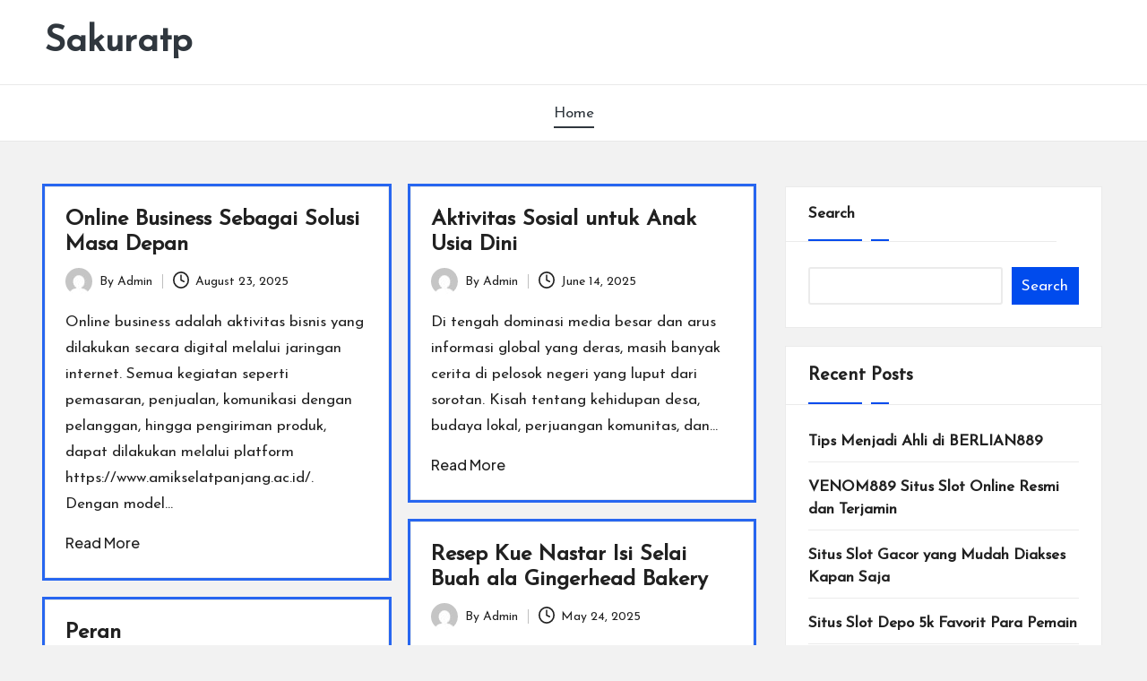

--- FILE ---
content_type: text/html; charset=UTF-8
request_url: https://sakuratp.id/
body_size: 40251
content:

<!DOCTYPE html>
<html lang="en-US" itemscope itemtype="http://schema.org/Article" >
<head>
	<meta charset="UTF-8">
	<link rel="profile" href="http://gmpg.org/xfn/11">
	<title>Sakuratp</title>
<meta name='robots' content='max-image-preview:large' />
<meta name="viewport" content="width=device-width, initial-scale=1"><link rel='dns-prefetch' href='//fonts.googleapis.com' />
<link rel='dns-prefetch' href='//www.googletagmanager.com' />
<link rel="alternate" type="application/rss+xml" title="Sakuratp &raquo; Feed" href="https://sakuratp.id/feed/" />
<link rel="alternate" type="application/rss+xml" title="Sakuratp &raquo; Comments Feed" href="https://sakuratp.id/comments/feed/" />
<style id='wp-img-auto-sizes-contain-inline-css'>
img:is([sizes=auto i],[sizes^="auto," i]){contain-intrinsic-size:3000px 1500px}
/*# sourceURL=wp-img-auto-sizes-contain-inline-css */
</style>

<style id='wp-emoji-styles-inline-css'>

	img.wp-smiley, img.emoji {
		display: inline !important;
		border: none !important;
		box-shadow: none !important;
		height: 1em !important;
		width: 1em !important;
		margin: 0 0.07em !important;
		vertical-align: -0.1em !important;
		background: none !important;
		padding: 0 !important;
	}
/*# sourceURL=wp-emoji-styles-inline-css */
</style>
<link rel='stylesheet' id='wp-block-library-css' href='https://sakuratp.id/wp-includes/css/dist/block-library/style.min.css?ver=6.9' media='all' />
<style id='wp-block-heading-inline-css'>
h1:where(.wp-block-heading).has-background,h2:where(.wp-block-heading).has-background,h3:where(.wp-block-heading).has-background,h4:where(.wp-block-heading).has-background,h5:where(.wp-block-heading).has-background,h6:where(.wp-block-heading).has-background{padding:1.25em 2.375em}h1.has-text-align-left[style*=writing-mode]:where([style*=vertical-lr]),h1.has-text-align-right[style*=writing-mode]:where([style*=vertical-rl]),h2.has-text-align-left[style*=writing-mode]:where([style*=vertical-lr]),h2.has-text-align-right[style*=writing-mode]:where([style*=vertical-rl]),h3.has-text-align-left[style*=writing-mode]:where([style*=vertical-lr]),h3.has-text-align-right[style*=writing-mode]:where([style*=vertical-rl]),h4.has-text-align-left[style*=writing-mode]:where([style*=vertical-lr]),h4.has-text-align-right[style*=writing-mode]:where([style*=vertical-rl]),h5.has-text-align-left[style*=writing-mode]:where([style*=vertical-lr]),h5.has-text-align-right[style*=writing-mode]:where([style*=vertical-rl]),h6.has-text-align-left[style*=writing-mode]:where([style*=vertical-lr]),h6.has-text-align-right[style*=writing-mode]:where([style*=vertical-rl]){rotate:180deg}
/*# sourceURL=https://sakuratp.id/wp-includes/blocks/heading/style.min.css */
</style>
<style id='wp-block-latest-posts-inline-css'>
.wp-block-latest-posts{box-sizing:border-box}.wp-block-latest-posts.alignleft{margin-right:2em}.wp-block-latest-posts.alignright{margin-left:2em}.wp-block-latest-posts.wp-block-latest-posts__list{list-style:none}.wp-block-latest-posts.wp-block-latest-posts__list li{clear:both;overflow-wrap:break-word}.wp-block-latest-posts.is-grid{display:flex;flex-wrap:wrap}.wp-block-latest-posts.is-grid li{margin:0 1.25em 1.25em 0;width:100%}@media (min-width:600px){.wp-block-latest-posts.columns-2 li{width:calc(50% - .625em)}.wp-block-latest-posts.columns-2 li:nth-child(2n){margin-right:0}.wp-block-latest-posts.columns-3 li{width:calc(33.33333% - .83333em)}.wp-block-latest-posts.columns-3 li:nth-child(3n){margin-right:0}.wp-block-latest-posts.columns-4 li{width:calc(25% - .9375em)}.wp-block-latest-posts.columns-4 li:nth-child(4n){margin-right:0}.wp-block-latest-posts.columns-5 li{width:calc(20% - 1em)}.wp-block-latest-posts.columns-5 li:nth-child(5n){margin-right:0}.wp-block-latest-posts.columns-6 li{width:calc(16.66667% - 1.04167em)}.wp-block-latest-posts.columns-6 li:nth-child(6n){margin-right:0}}:root :where(.wp-block-latest-posts.is-grid){padding:0}:root :where(.wp-block-latest-posts.wp-block-latest-posts__list){padding-left:0}.wp-block-latest-posts__post-author,.wp-block-latest-posts__post-date{display:block;font-size:.8125em}.wp-block-latest-posts__post-excerpt,.wp-block-latest-posts__post-full-content{margin-bottom:1em;margin-top:.5em}.wp-block-latest-posts__featured-image a{display:inline-block}.wp-block-latest-posts__featured-image img{height:auto;max-width:100%;width:auto}.wp-block-latest-posts__featured-image.alignleft{float:left;margin-right:1em}.wp-block-latest-posts__featured-image.alignright{float:right;margin-left:1em}.wp-block-latest-posts__featured-image.aligncenter{margin-bottom:1em;text-align:center}
/*# sourceURL=https://sakuratp.id/wp-includes/blocks/latest-posts/style.min.css */
</style>
<style id='wp-block-search-inline-css'>
.wp-block-search__button{margin-left:10px;word-break:normal}.wp-block-search__button.has-icon{line-height:0}.wp-block-search__button svg{height:1.25em;min-height:24px;min-width:24px;width:1.25em;fill:currentColor;vertical-align:text-bottom}:where(.wp-block-search__button){border:1px solid #ccc;padding:6px 10px}.wp-block-search__inside-wrapper{display:flex;flex:auto;flex-wrap:nowrap;max-width:100%}.wp-block-search__label{width:100%}.wp-block-search.wp-block-search__button-only .wp-block-search__button{box-sizing:border-box;display:flex;flex-shrink:0;justify-content:center;margin-left:0;max-width:100%}.wp-block-search.wp-block-search__button-only .wp-block-search__inside-wrapper{min-width:0!important;transition-property:width}.wp-block-search.wp-block-search__button-only .wp-block-search__input{flex-basis:100%;transition-duration:.3s}.wp-block-search.wp-block-search__button-only.wp-block-search__searchfield-hidden,.wp-block-search.wp-block-search__button-only.wp-block-search__searchfield-hidden .wp-block-search__inside-wrapper{overflow:hidden}.wp-block-search.wp-block-search__button-only.wp-block-search__searchfield-hidden .wp-block-search__input{border-left-width:0!important;border-right-width:0!important;flex-basis:0;flex-grow:0;margin:0;min-width:0!important;padding-left:0!important;padding-right:0!important;width:0!important}:where(.wp-block-search__input){appearance:none;border:1px solid #949494;flex-grow:1;font-family:inherit;font-size:inherit;font-style:inherit;font-weight:inherit;letter-spacing:inherit;line-height:inherit;margin-left:0;margin-right:0;min-width:3rem;padding:8px;text-decoration:unset!important;text-transform:inherit}:where(.wp-block-search__button-inside .wp-block-search__inside-wrapper){background-color:#fff;border:1px solid #949494;box-sizing:border-box;padding:4px}:where(.wp-block-search__button-inside .wp-block-search__inside-wrapper) .wp-block-search__input{border:none;border-radius:0;padding:0 4px}:where(.wp-block-search__button-inside .wp-block-search__inside-wrapper) .wp-block-search__input:focus{outline:none}:where(.wp-block-search__button-inside .wp-block-search__inside-wrapper) :where(.wp-block-search__button){padding:4px 8px}.wp-block-search.aligncenter .wp-block-search__inside-wrapper{margin:auto}.wp-block[data-align=right] .wp-block-search.wp-block-search__button-only .wp-block-search__inside-wrapper{float:right}
/*# sourceURL=https://sakuratp.id/wp-includes/blocks/search/style.min.css */
</style>
<style id='wp-block-search-theme-inline-css'>
.wp-block-search .wp-block-search__label{font-weight:700}.wp-block-search__button{border:1px solid #ccc;padding:.375em .625em}
/*# sourceURL=https://sakuratp.id/wp-includes/blocks/search/theme.min.css */
</style>
<style id='wp-block-group-inline-css'>
.wp-block-group{box-sizing:border-box}:where(.wp-block-group.wp-block-group-is-layout-constrained){position:relative}
/*# sourceURL=https://sakuratp.id/wp-includes/blocks/group/style.min.css */
</style>
<style id='wp-block-group-theme-inline-css'>
:where(.wp-block-group.has-background){padding:1.25em 2.375em}
/*# sourceURL=https://sakuratp.id/wp-includes/blocks/group/theme.min.css */
</style>
<style id='global-styles-inline-css'>
:root{--wp--preset--aspect-ratio--square: 1;--wp--preset--aspect-ratio--4-3: 4/3;--wp--preset--aspect-ratio--3-4: 3/4;--wp--preset--aspect-ratio--3-2: 3/2;--wp--preset--aspect-ratio--2-3: 2/3;--wp--preset--aspect-ratio--16-9: 16/9;--wp--preset--aspect-ratio--9-16: 9/16;--wp--preset--color--black: #000000;--wp--preset--color--cyan-bluish-gray: #abb8c3;--wp--preset--color--white: #ffffff;--wp--preset--color--pale-pink: #f78da7;--wp--preset--color--vivid-red: #cf2e2e;--wp--preset--color--luminous-vivid-orange: #ff6900;--wp--preset--color--luminous-vivid-amber: #fcb900;--wp--preset--color--light-green-cyan: #7bdcb5;--wp--preset--color--vivid-green-cyan: #00d084;--wp--preset--color--pale-cyan-blue: #8ed1fc;--wp--preset--color--vivid-cyan-blue: #0693e3;--wp--preset--color--vivid-purple: #9b51e0;--wp--preset--gradient--vivid-cyan-blue-to-vivid-purple: linear-gradient(135deg,rgb(6,147,227) 0%,rgb(155,81,224) 100%);--wp--preset--gradient--light-green-cyan-to-vivid-green-cyan: linear-gradient(135deg,rgb(122,220,180) 0%,rgb(0,208,130) 100%);--wp--preset--gradient--luminous-vivid-amber-to-luminous-vivid-orange: linear-gradient(135deg,rgb(252,185,0) 0%,rgb(255,105,0) 100%);--wp--preset--gradient--luminous-vivid-orange-to-vivid-red: linear-gradient(135deg,rgb(255,105,0) 0%,rgb(207,46,46) 100%);--wp--preset--gradient--very-light-gray-to-cyan-bluish-gray: linear-gradient(135deg,rgb(238,238,238) 0%,rgb(169,184,195) 100%);--wp--preset--gradient--cool-to-warm-spectrum: linear-gradient(135deg,rgb(74,234,220) 0%,rgb(151,120,209) 20%,rgb(207,42,186) 40%,rgb(238,44,130) 60%,rgb(251,105,98) 80%,rgb(254,248,76) 100%);--wp--preset--gradient--blush-light-purple: linear-gradient(135deg,rgb(255,206,236) 0%,rgb(152,150,240) 100%);--wp--preset--gradient--blush-bordeaux: linear-gradient(135deg,rgb(254,205,165) 0%,rgb(254,45,45) 50%,rgb(107,0,62) 100%);--wp--preset--gradient--luminous-dusk: linear-gradient(135deg,rgb(255,203,112) 0%,rgb(199,81,192) 50%,rgb(65,88,208) 100%);--wp--preset--gradient--pale-ocean: linear-gradient(135deg,rgb(255,245,203) 0%,rgb(182,227,212) 50%,rgb(51,167,181) 100%);--wp--preset--gradient--electric-grass: linear-gradient(135deg,rgb(202,248,128) 0%,rgb(113,206,126) 100%);--wp--preset--gradient--midnight: linear-gradient(135deg,rgb(2,3,129) 0%,rgb(40,116,252) 100%);--wp--preset--font-size--small: 13px;--wp--preset--font-size--medium: 20px;--wp--preset--font-size--large: 36px;--wp--preset--font-size--x-large: 42px;--wp--preset--spacing--20: 0.44rem;--wp--preset--spacing--30: 0.67rem;--wp--preset--spacing--40: 1rem;--wp--preset--spacing--50: 1.5rem;--wp--preset--spacing--60: 2.25rem;--wp--preset--spacing--70: 3.38rem;--wp--preset--spacing--80: 5.06rem;--wp--preset--shadow--natural: 6px 6px 9px rgba(0, 0, 0, 0.2);--wp--preset--shadow--deep: 12px 12px 50px rgba(0, 0, 0, 0.4);--wp--preset--shadow--sharp: 6px 6px 0px rgba(0, 0, 0, 0.2);--wp--preset--shadow--outlined: 6px 6px 0px -3px rgb(255, 255, 255), 6px 6px rgb(0, 0, 0);--wp--preset--shadow--crisp: 6px 6px 0px rgb(0, 0, 0);}:where(.is-layout-flex){gap: 0.5em;}:where(.is-layout-grid){gap: 0.5em;}body .is-layout-flex{display: flex;}.is-layout-flex{flex-wrap: wrap;align-items: center;}.is-layout-flex > :is(*, div){margin: 0;}body .is-layout-grid{display: grid;}.is-layout-grid > :is(*, div){margin: 0;}:where(.wp-block-columns.is-layout-flex){gap: 2em;}:where(.wp-block-columns.is-layout-grid){gap: 2em;}:where(.wp-block-post-template.is-layout-flex){gap: 1.25em;}:where(.wp-block-post-template.is-layout-grid){gap: 1.25em;}.has-black-color{color: var(--wp--preset--color--black) !important;}.has-cyan-bluish-gray-color{color: var(--wp--preset--color--cyan-bluish-gray) !important;}.has-white-color{color: var(--wp--preset--color--white) !important;}.has-pale-pink-color{color: var(--wp--preset--color--pale-pink) !important;}.has-vivid-red-color{color: var(--wp--preset--color--vivid-red) !important;}.has-luminous-vivid-orange-color{color: var(--wp--preset--color--luminous-vivid-orange) !important;}.has-luminous-vivid-amber-color{color: var(--wp--preset--color--luminous-vivid-amber) !important;}.has-light-green-cyan-color{color: var(--wp--preset--color--light-green-cyan) !important;}.has-vivid-green-cyan-color{color: var(--wp--preset--color--vivid-green-cyan) !important;}.has-pale-cyan-blue-color{color: var(--wp--preset--color--pale-cyan-blue) !important;}.has-vivid-cyan-blue-color{color: var(--wp--preset--color--vivid-cyan-blue) !important;}.has-vivid-purple-color{color: var(--wp--preset--color--vivid-purple) !important;}.has-black-background-color{background-color: var(--wp--preset--color--black) !important;}.has-cyan-bluish-gray-background-color{background-color: var(--wp--preset--color--cyan-bluish-gray) !important;}.has-white-background-color{background-color: var(--wp--preset--color--white) !important;}.has-pale-pink-background-color{background-color: var(--wp--preset--color--pale-pink) !important;}.has-vivid-red-background-color{background-color: var(--wp--preset--color--vivid-red) !important;}.has-luminous-vivid-orange-background-color{background-color: var(--wp--preset--color--luminous-vivid-orange) !important;}.has-luminous-vivid-amber-background-color{background-color: var(--wp--preset--color--luminous-vivid-amber) !important;}.has-light-green-cyan-background-color{background-color: var(--wp--preset--color--light-green-cyan) !important;}.has-vivid-green-cyan-background-color{background-color: var(--wp--preset--color--vivid-green-cyan) !important;}.has-pale-cyan-blue-background-color{background-color: var(--wp--preset--color--pale-cyan-blue) !important;}.has-vivid-cyan-blue-background-color{background-color: var(--wp--preset--color--vivid-cyan-blue) !important;}.has-vivid-purple-background-color{background-color: var(--wp--preset--color--vivid-purple) !important;}.has-black-border-color{border-color: var(--wp--preset--color--black) !important;}.has-cyan-bluish-gray-border-color{border-color: var(--wp--preset--color--cyan-bluish-gray) !important;}.has-white-border-color{border-color: var(--wp--preset--color--white) !important;}.has-pale-pink-border-color{border-color: var(--wp--preset--color--pale-pink) !important;}.has-vivid-red-border-color{border-color: var(--wp--preset--color--vivid-red) !important;}.has-luminous-vivid-orange-border-color{border-color: var(--wp--preset--color--luminous-vivid-orange) !important;}.has-luminous-vivid-amber-border-color{border-color: var(--wp--preset--color--luminous-vivid-amber) !important;}.has-light-green-cyan-border-color{border-color: var(--wp--preset--color--light-green-cyan) !important;}.has-vivid-green-cyan-border-color{border-color: var(--wp--preset--color--vivid-green-cyan) !important;}.has-pale-cyan-blue-border-color{border-color: var(--wp--preset--color--pale-cyan-blue) !important;}.has-vivid-cyan-blue-border-color{border-color: var(--wp--preset--color--vivid-cyan-blue) !important;}.has-vivid-purple-border-color{border-color: var(--wp--preset--color--vivid-purple) !important;}.has-vivid-cyan-blue-to-vivid-purple-gradient-background{background: var(--wp--preset--gradient--vivid-cyan-blue-to-vivid-purple) !important;}.has-light-green-cyan-to-vivid-green-cyan-gradient-background{background: var(--wp--preset--gradient--light-green-cyan-to-vivid-green-cyan) !important;}.has-luminous-vivid-amber-to-luminous-vivid-orange-gradient-background{background: var(--wp--preset--gradient--luminous-vivid-amber-to-luminous-vivid-orange) !important;}.has-luminous-vivid-orange-to-vivid-red-gradient-background{background: var(--wp--preset--gradient--luminous-vivid-orange-to-vivid-red) !important;}.has-very-light-gray-to-cyan-bluish-gray-gradient-background{background: var(--wp--preset--gradient--very-light-gray-to-cyan-bluish-gray) !important;}.has-cool-to-warm-spectrum-gradient-background{background: var(--wp--preset--gradient--cool-to-warm-spectrum) !important;}.has-blush-light-purple-gradient-background{background: var(--wp--preset--gradient--blush-light-purple) !important;}.has-blush-bordeaux-gradient-background{background: var(--wp--preset--gradient--blush-bordeaux) !important;}.has-luminous-dusk-gradient-background{background: var(--wp--preset--gradient--luminous-dusk) !important;}.has-pale-ocean-gradient-background{background: var(--wp--preset--gradient--pale-ocean) !important;}.has-electric-grass-gradient-background{background: var(--wp--preset--gradient--electric-grass) !important;}.has-midnight-gradient-background{background: var(--wp--preset--gradient--midnight) !important;}.has-small-font-size{font-size: var(--wp--preset--font-size--small) !important;}.has-medium-font-size{font-size: var(--wp--preset--font-size--medium) !important;}.has-large-font-size{font-size: var(--wp--preset--font-size--large) !important;}.has-x-large-font-size{font-size: var(--wp--preset--font-size--x-large) !important;}
/*# sourceURL=global-styles-inline-css */
</style>

<style id='classic-theme-styles-inline-css'>
/*! This file is auto-generated */
.wp-block-button__link{color:#fff;background-color:#32373c;border-radius:9999px;box-shadow:none;text-decoration:none;padding:calc(.667em + 2px) calc(1.333em + 2px);font-size:1.125em}.wp-block-file__button{background:#32373c;color:#fff;text-decoration:none}
/*# sourceURL=/wp-includes/css/classic-themes.min.css */
</style>
<link rel='stylesheet' id='FontAwesome-css' href='https://sakuratp.id/wp-content/themes/bloglo/assets/css/all.min.css?ver=5.15.4' media='all' />
<link rel='stylesheet' id='bloglo-styles-css' href='https://sakuratp.id/wp-content/themes/bloglo/assets/css/style.min.css?ver=1.1.23' media='all' />
<link rel='stylesheet' id='bloglo-google-fonts-css' href='//fonts.googleapis.com/css?family=Josefin+Sans%3A400%7CPlayfair+Display%3A400%2C400i%7CPlus+Jakarta+Sans%3A500&#038;display=swap&#038;subsets=latin&#038;ver=1.1.23' media='' />
<link rel='stylesheet' id='bloglo-dynamic-styles-css' href='https://sakuratp.id/wp-content/uploads/bloglo/dynamic-styles.css?ver=1766326119' media='all' />
<script src="https://sakuratp.id/wp-includes/js/jquery/jquery.min.js?ver=3.7.1" id="jquery-core-js"></script>
<script src="https://sakuratp.id/wp-includes/js/jquery/jquery-migrate.min.js?ver=3.4.1" id="jquery-migrate-js"></script>
<link rel="https://api.w.org/" href="https://sakuratp.id/wp-json/" /><link rel="EditURI" type="application/rsd+xml" title="RSD" href="https://sakuratp.id/xmlrpc.php?rsd" />
<meta name="generator" content="WordPress 6.9" />
<meta name="generator" content="Site Kit by Google 1.170.0" /><meta name="theme-color" content="#004bed"></head>

<body class="home blog wp-embed-responsive wp-theme-bloglo bloglo-layout__fw-contained bloglo-layout__boxed-separated bloglo-layout-shadow bloglo-header-layout-4 bloglo-menu-animation-underline bloglo-header__separators-none bloglo-blog-masonry bloglo-page-title-align-left bloglo-has-sidebar bloglo-sticky-sidebar bloglo-sidebar-style-3 bloglo-sidebar-position__right-sidebar bloglo-sidebar-r__after-content entry-media-hover-style-1 bloglo-copyright-layout-1 is-section-heading-init-s1 is-footer-heading-init-s0 bloglo-input-supported validate-comment-form bloglo-menu-accessibility">


<div id="page" class="hfeed site">
	<a class="skip-link screen-reader-text" href="#main">Skip to content</a>

	
	
	<header id="masthead" class="site-header" role="banner" itemtype="https://schema.org/WPHeader" itemscope="itemscope">
		<div id="bloglo-header" >
		<div id="bloglo-header-inner">
		
<div class="bloglo-header-container">
	<div class="bloglo-logo-container">
		<div class="bloglo-container">

			
<div class="bloglo-logo bloglo-header-element" itemtype="https://schema.org/Organization" itemscope="itemscope">
	<div class="logo-inner"><h1 class="site-title" itemprop="name">
					<a href="https://sakuratp.id/" rel="home" itemprop="url">
						Sakuratp
					</a>
				</h1></div></div><!-- END .bloglo-logo -->

			
			<div class="bloglo-header-widgets bloglo-header-element bloglo-widget-location-right"></div><!-- END .bloglo-header-widgets -->
			<span class="bloglo-header-element bloglo-mobile-nav">
						<button class="bloglo-hamburger hamburger--spin bloglo-hamburger-bloglo-primary-nav" aria-label="Menu" aria-controls="bloglo-primary-nav" type="button">

			
			<span class="hamburger-box">
				<span class="hamburger-inner"></span>
			</span>

		</button>
						
<nav class="site-navigation main-navigation bloglo-primary-nav bloglo-nav bloglo-header-element" role="navigation" itemtype="https://schema.org/SiteNavigationElement" itemscope="itemscope" aria-label="Site Navigation">

<ul class="bloglo-primary-nav"><li class="current_page_item"><a href="https://sakuratp.id/"><span>Home</span></a></li></ul></nav><!-- END .bloglo-nav -->
			</span>

		</div><!-- END .bloglo-container -->
	</div><!-- END .bloglo-logo-container -->

	<div class="bloglo-nav-container">
		<div class="bloglo-container">

			<div class="bloglo-header-widgets bloglo-header-element bloglo-widget-location-left"></div><!-- END .bloglo-header-widgets -->
<nav class="site-navigation main-navigation bloglo-primary-nav bloglo-nav bloglo-header-element" role="navigation" itemtype="https://schema.org/SiteNavigationElement" itemscope="itemscope" aria-label="Site Navigation">

<ul class="bloglo-primary-nav"><li class="current_page_item"><a href="https://sakuratp.id/"><span>Home</span></a></li></ul></nav><!-- END .bloglo-nav -->
<div class="bloglo-header-widgets bloglo-header-element bloglo-widget-location-right"></div><!-- END .bloglo-header-widgets -->
		</div><!-- END .bloglo-container -->
	</div><!-- END .bloglo-nav-container -->
</div><!-- END .bloglo-header-container -->
	</div><!-- END #bloglo-header-inner -->
	</div><!-- END #bloglo-header -->
			</header><!-- #masthead .site-header -->

	
			<div id="main" class="site-main">

			

<div class="bloglo-container">

	<div id="primary" class="content-area">

		
		<main id="content" class="site-content" role="main" itemtype="http://schema.org/WebPageElement" itemprop="mainContentOfPage">

			<div class="bloglo-flex-row g-4 masonries"><div class="col-md-6 col-sm-6 col-xs-12">

<article id="post-870" class="bloglo-article post-870 post type-post status-publish format-standard sticky hentry category-blog" itemscope="" itemtype="https://schema.org/CreativeWork">

	
<header class="entry-header">

	
	<h4 class="entry-title" itemprop="headline">
		<a href="https://sakuratp.id/online-business-sebagai-solusi-masa-depan/" title="Online Business Sebagai Solusi Masa Depan" rel="bookmark">Online Business Sebagai Solusi Masa Depan</a>	</h4>

</header>
<div class="entry-meta"><div class="entry-meta-elements">		<span class="post-author">
			<span class="posted-by vcard author"  itemprop="author" itemscope="itemscope" itemtype="http://schema.org/Person">
				<span class="screen-reader-text">Posted by</span>

									<span class="author-avatar">
						<img alt='' src='https://secure.gravatar.com/avatar/d63a91002d1496482e8f166c9a6b1d4dfe05b67a1e34511827ab772396b3dc39?s=30&#038;d=mm&#038;r=g' srcset='https://secure.gravatar.com/avatar/d63a91002d1496482e8f166c9a6b1d4dfe05b67a1e34511827ab772396b3dc39?s=60&#038;d=mm&#038;r=g 2x' class='avatar avatar-30 photo' height='30' width='30' decoding='async'/>					</span>
				
				<span>
										By 					<a class="url fn n" title="View all posts by Admin" href="https://sakuratp.id/author/admin/" rel="author"  itemprop="url">
						<span class="author-name"  itemprop="name">
							Admin						</span>
					</a>

				</span>
			</span>
		</span>
		<span class="posted-on"><time class="entry-date published updated" datetime="2025-08-23T15:14:40+00:00"><svg class="bloglo-icon" aria-hidden="true" xmlns="http://www.w3.org/2000/svg" viewBox="0 0 29.36 29.36"><path d="M14.68 0a14.68 14.68 0 1014.68 14.68A14.64 14.64 0 0014.68 0zm0 26.69a12 12 0 1112-12 12 12 0 01-12 12zm5.87-10.54L16 13.88V6.67a1.25 1.25 0 00-1.33-1.33 1.26 1.26 0 00-1.34 1.33v8a1.28 1.28 0 00.81 1.2l5.33 2.67c.14.13.27.13.54.13a1.28 1.28 0 001.2-.8 1.41 1.41 0 00-.67-1.73z" /></svg>August 23, 2025</time></span></div></div>
<div class="entry-summary bloglo-entry" itemprop="text">

	Online business adalah aktivitas bisnis yang dilakukan secara digital melalui jaringan internet. Semua kegiatan seperti pemasaran, penjualan, komunikasi dengan pelanggan, hingga pengiriman produk, dapat dilakukan melalui platform https://www.amikselatpanjang.ac.id/. Dengan model&hellip;
</div>

<footer class="entry-footer">
		<a href="https://sakuratp.id/online-business-sebagai-solusi-masa-depan/" class="bloglo-btn btn-text-1"><span>Read More</span></a>
</footer>

</article><!-- #post-870 -->

</div><div class="col-md-6 col-sm-6 col-xs-12">

<article id="post-784" class="bloglo-article post-784 post type-post status-publish format-standard sticky hentry category-blog" itemscope="" itemtype="https://schema.org/CreativeWork">

	
<header class="entry-header">

	
	<h4 class="entry-title" itemprop="headline">
		<a href="https://sakuratp.id/aktivitas-sosial-untuk-anak-usia-dini/" title="Aktivitas Sosial untuk Anak Usia Dini" rel="bookmark">Aktivitas Sosial untuk Anak Usia Dini</a>	</h4>

</header>
<div class="entry-meta"><div class="entry-meta-elements">		<span class="post-author">
			<span class="posted-by vcard author"  itemprop="author" itemscope="itemscope" itemtype="http://schema.org/Person">
				<span class="screen-reader-text">Posted by</span>

									<span class="author-avatar">
						<img alt='' src='https://secure.gravatar.com/avatar/d63a91002d1496482e8f166c9a6b1d4dfe05b67a1e34511827ab772396b3dc39?s=30&#038;d=mm&#038;r=g' srcset='https://secure.gravatar.com/avatar/d63a91002d1496482e8f166c9a6b1d4dfe05b67a1e34511827ab772396b3dc39?s=60&#038;d=mm&#038;r=g 2x' class='avatar avatar-30 photo' height='30' width='30' decoding='async'/>					</span>
				
				<span>
										By 					<a class="url fn n" title="View all posts by Admin" href="https://sakuratp.id/author/admin/" rel="author"  itemprop="url">
						<span class="author-name"  itemprop="name">
							Admin						</span>
					</a>

				</span>
			</span>
		</span>
		<span class="posted-on"><time class="entry-date published updated" datetime="2025-06-14T11:36:38+00:00"><svg class="bloglo-icon" aria-hidden="true" xmlns="http://www.w3.org/2000/svg" viewBox="0 0 29.36 29.36"><path d="M14.68 0a14.68 14.68 0 1014.68 14.68A14.64 14.64 0 0014.68 0zm0 26.69a12 12 0 1112-12 12 12 0 01-12 12zm5.87-10.54L16 13.88V6.67a1.25 1.25 0 00-1.33-1.33 1.26 1.26 0 00-1.34 1.33v8a1.28 1.28 0 00.81 1.2l5.33 2.67c.14.13.27.13.54.13a1.28 1.28 0 001.2-.8 1.41 1.41 0 00-.67-1.73z" /></svg>June 14, 2025</time></span></div></div>
<div class="entry-summary bloglo-entry" itemprop="text">

	Di tengah dominasi media besar dan arus informasi global yang deras, masih banyak cerita di pelosok negeri yang luput dari sorotan. Kisah tentang kehidupan desa, budaya lokal, perjuangan komunitas, dan&hellip;
</div>

<footer class="entry-footer">
		<a href="https://sakuratp.id/aktivitas-sosial-untuk-anak-usia-dini/" class="bloglo-btn btn-text-1"><span>Read More</span></a>
</footer>

</article><!-- #post-784 -->

</div><div class="col-md-6 col-sm-6 col-xs-12">

<article id="post-762" class="bloglo-article post-762 post type-post status-publish format-standard sticky hentry category-blog" itemscope="" itemtype="https://schema.org/CreativeWork">

	
<header class="entry-header">

	
	<h4 class="entry-title" itemprop="headline">
		<a href="https://sakuratp.id/resep-kue-nastar-isi-selai-buah-ala-gingerhead-bakery/" title="Resep Kue Nastar Isi Selai Buah ala Gingerhead Bakery" rel="bookmark">Resep Kue Nastar Isi Selai Buah ala Gingerhead Bakery</a>	</h4>

</header>
<div class="entry-meta"><div class="entry-meta-elements">		<span class="post-author">
			<span class="posted-by vcard author"  itemprop="author" itemscope="itemscope" itemtype="http://schema.org/Person">
				<span class="screen-reader-text">Posted by</span>

									<span class="author-avatar">
						<img alt='' src='https://secure.gravatar.com/avatar/d63a91002d1496482e8f166c9a6b1d4dfe05b67a1e34511827ab772396b3dc39?s=30&#038;d=mm&#038;r=g' srcset='https://secure.gravatar.com/avatar/d63a91002d1496482e8f166c9a6b1d4dfe05b67a1e34511827ab772396b3dc39?s=60&#038;d=mm&#038;r=g 2x' class='avatar avatar-30 photo' height='30' width='30' decoding='async'/>					</span>
				
				<span>
										By 					<a class="url fn n" title="View all posts by Admin" href="https://sakuratp.id/author/admin/" rel="author"  itemprop="url">
						<span class="author-name"  itemprop="name">
							Admin						</span>
					</a>

				</span>
			</span>
		</span>
		<span class="posted-on"><time class="entry-date published updated" datetime="2025-05-24T14:44:14+00:00"><svg class="bloglo-icon" aria-hidden="true" xmlns="http://www.w3.org/2000/svg" viewBox="0 0 29.36 29.36"><path d="M14.68 0a14.68 14.68 0 1014.68 14.68A14.64 14.64 0 0014.68 0zm0 26.69a12 12 0 1112-12 12 12 0 01-12 12zm5.87-10.54L16 13.88V6.67a1.25 1.25 0 00-1.33-1.33 1.26 1.26 0 00-1.34 1.33v8a1.28 1.28 0 00.81 1.2l5.33 2.67c.14.13.27.13.54.13a1.28 1.28 0 001.2-.8 1.41 1.41 0 00-.67-1.73z" /></svg>May 24, 2025</time></span></div></div>
<div class="entry-summary bloglo-entry" itemprop="text">

	Perkembangan teknologi semakin memudahkan berbagai kebutuhan manusia, termasuk dalam hal menikmati makanan lezat secara praktis. gingerheadbakery.com hadir sebagai bakery online yang menawarkan berbagai produk berkualitas dengan cita rasa otentik, yang&hellip;
</div>

<footer class="entry-footer">
		<a href="https://sakuratp.id/resep-kue-nastar-isi-selai-buah-ala-gingerhead-bakery/" class="bloglo-btn btn-text-1"><span>Read More</span></a>
</footer>

</article><!-- #post-762 -->

</div><div class="col-md-6 col-sm-6 col-xs-12">

<article id="post-759" class="bloglo-article post-759 post type-post status-publish format-standard sticky hentry category-blog" itemscope="" itemtype="https://schema.org/CreativeWork">

	
<header class="entry-header">

	
	<h4 class="entry-title" itemprop="headline">
		<a href="https://sakuratp.id/peran-mediapedomanindonesia-dalam-mengedukasi-masyarakat-tentang-pentingnya-berita-yang-berkualitas/" title="Peran Mediapedomanindonesia dalam Mengedukasi Masyarakat Tentang Pentingnya Berita yang Berkualitas" rel="bookmark">Peran Mediapedomanindonesia dalam Mengedukasi Masyarakat Tentang Pentingnya Berita yang Berkualitas</a>	</h4>

</header>
<div class="entry-meta"><div class="entry-meta-elements">		<span class="post-author">
			<span class="posted-by vcard author"  itemprop="author" itemscope="itemscope" itemtype="http://schema.org/Person">
				<span class="screen-reader-text">Posted by</span>

									<span class="author-avatar">
						<img alt='' src='https://secure.gravatar.com/avatar/d63a91002d1496482e8f166c9a6b1d4dfe05b67a1e34511827ab772396b3dc39?s=30&#038;d=mm&#038;r=g' srcset='https://secure.gravatar.com/avatar/d63a91002d1496482e8f166c9a6b1d4dfe05b67a1e34511827ab772396b3dc39?s=60&#038;d=mm&#038;r=g 2x' class='avatar avatar-30 photo' height='30' width='30' loading='lazy' decoding='async'/>					</span>
				
				<span>
										By 					<a class="url fn n" title="View all posts by Admin" href="https://sakuratp.id/author/admin/" rel="author"  itemprop="url">
						<span class="author-name"  itemprop="name">
							Admin						</span>
					</a>

				</span>
			</span>
		</span>
		<span class="posted-on"><time class="entry-date published updated" datetime="2025-05-19T19:54:24+00:00"><svg class="bloglo-icon" aria-hidden="true" xmlns="http://www.w3.org/2000/svg" viewBox="0 0 29.36 29.36"><path d="M14.68 0a14.68 14.68 0 1014.68 14.68A14.64 14.64 0 0014.68 0zm0 26.69a12 12 0 1112-12 12 12 0 01-12 12zm5.87-10.54L16 13.88V6.67a1.25 1.25 0 00-1.33-1.33 1.26 1.26 0 00-1.34 1.33v8a1.28 1.28 0 00.81 1.2l5.33 2.67c.14.13.27.13.54.13a1.28 1.28 0 001.2-.8 1.41 1.41 0 00-.67-1.73z" /></svg>May 19, 2025</time></span></div></div>
<div class="entry-summary bloglo-entry" itemprop="text">

	Dalam dunia yang semakin dipenuhi dengan informasi yang cepat dan serba instan, tantangan terbesar yang dihadapi masyarakat adalah memilah informasi yang benar dan relevan. Di tengah maraknya disinformasi, hoaks, dan&hellip;
</div>

<footer class="entry-footer">
		<a href="https://sakuratp.id/peran-mediapedomanindonesia-dalam-mengedukasi-masyarakat-tentang-pentingnya-berita-yang-berkualitas/" class="bloglo-btn btn-text-1"><span>Read More</span></a>
</footer>

</article><!-- #post-759 -->

</div><div class="col-md-6 col-sm-6 col-xs-12">

<article id="post-757" class="bloglo-article post-757 post type-post status-publish format-standard sticky hentry category-blog" itemscope="" itemtype="https://schema.org/CreativeWork">

	
<header class="entry-header">

	
	<h4 class="entry-title" itemprop="headline">
		<a href="https://sakuratp.id/cara-menyusun-strategi-taruhan-yang-efektif-di-bambuhoki88/" title="Cara Menyusun Strategi Taruhan yang Efektif di Bambuhoki88" rel="bookmark">Cara Menyusun Strategi Taruhan yang Efektif di Bambuhoki88</a>	</h4>

</header>
<div class="entry-meta"><div class="entry-meta-elements">		<span class="post-author">
			<span class="posted-by vcard author"  itemprop="author" itemscope="itemscope" itemtype="http://schema.org/Person">
				<span class="screen-reader-text">Posted by</span>

									<span class="author-avatar">
						<img alt='' src='https://secure.gravatar.com/avatar/d63a91002d1496482e8f166c9a6b1d4dfe05b67a1e34511827ab772396b3dc39?s=30&#038;d=mm&#038;r=g' srcset='https://secure.gravatar.com/avatar/d63a91002d1496482e8f166c9a6b1d4dfe05b67a1e34511827ab772396b3dc39?s=60&#038;d=mm&#038;r=g 2x' class='avatar avatar-30 photo' height='30' width='30' loading='lazy' decoding='async'/>					</span>
				
				<span>
										By 					<a class="url fn n" title="View all posts by Admin" href="https://sakuratp.id/author/admin/" rel="author"  itemprop="url">
						<span class="author-name"  itemprop="name">
							Admin						</span>
					</a>

				</span>
			</span>
		</span>
		<span class="posted-on"><time class="entry-date published updated" datetime="2025-05-18T13:18:21+00:00"><svg class="bloglo-icon" aria-hidden="true" xmlns="http://www.w3.org/2000/svg" viewBox="0 0 29.36 29.36"><path d="M14.68 0a14.68 14.68 0 1014.68 14.68A14.64 14.64 0 0014.68 0zm0 26.69a12 12 0 1112-12 12 12 0 01-12 12zm5.87-10.54L16 13.88V6.67a1.25 1.25 0 00-1.33-1.33 1.26 1.26 0 00-1.34 1.33v8a1.28 1.28 0 00.81 1.2l5.33 2.67c.14.13.27.13.54.13a1.28 1.28 0 001.2-.8 1.41 1.41 0 00-.67-1.73z" /></svg>May 18, 2025</time></span></div></div>
<div class="entry-summary bloglo-entry" itemprop="text">

	Bermain di situs judi online seperti Bambuhoki88 memang menyenangkan dan bisa memberikan keuntungan, namun tetap harus dilakukan dengan strategi yang matang dan penuh kesadaran. Banyak pemain, terutama pemula, yang bambuhoki88&hellip;
</div>

<footer class="entry-footer">
		<a href="https://sakuratp.id/cara-menyusun-strategi-taruhan-yang-efektif-di-bambuhoki88/" class="bloglo-btn btn-text-1"><span>Read More</span></a>
</footer>

</article><!-- #post-757 -->

</div><div class="col-md-6 col-sm-6 col-xs-12">

<article id="post-750" class="bloglo-article post-750 post type-post status-publish format-standard sticky hentry category-blog" itemscope="" itemtype="https://schema.org/CreativeWork">

	
<header class="entry-header">

	
	<h4 class="entry-title" itemprop="headline">
		<a href="https://sakuratp.id/bermain-di-kahminasional-dengan-anggaran-kecil-apakah-bisa-menang/" title="Bermain di Kahminasional dengan Anggaran Kecil: Apakah Bisa Menang?" rel="bookmark">Bermain di Kahminasional dengan Anggaran Kecil: Apakah Bisa Menang?</a>	</h4>

</header>
<div class="entry-meta"><div class="entry-meta-elements">		<span class="post-author">
			<span class="posted-by vcard author"  itemprop="author" itemscope="itemscope" itemtype="http://schema.org/Person">
				<span class="screen-reader-text">Posted by</span>

									<span class="author-avatar">
						<img alt='' src='https://secure.gravatar.com/avatar/d63a91002d1496482e8f166c9a6b1d4dfe05b67a1e34511827ab772396b3dc39?s=30&#038;d=mm&#038;r=g' srcset='https://secure.gravatar.com/avatar/d63a91002d1496482e8f166c9a6b1d4dfe05b67a1e34511827ab772396b3dc39?s=60&#038;d=mm&#038;r=g 2x' class='avatar avatar-30 photo' height='30' width='30' loading='lazy' decoding='async'/>					</span>
				
				<span>
										By 					<a class="url fn n" title="View all posts by Admin" href="https://sakuratp.id/author/admin/" rel="author"  itemprop="url">
						<span class="author-name"  itemprop="name">
							Admin						</span>
					</a>

				</span>
			</span>
		</span>
		<span class="posted-on"><time class="entry-date published updated" datetime="2025-05-13T11:31:46+00:00"><svg class="bloglo-icon" aria-hidden="true" xmlns="http://www.w3.org/2000/svg" viewBox="0 0 29.36 29.36"><path d="M14.68 0a14.68 14.68 0 1014.68 14.68A14.64 14.64 0 0014.68 0zm0 26.69a12 12 0 1112-12 12 12 0 01-12 12zm5.87-10.54L16 13.88V6.67a1.25 1.25 0 00-1.33-1.33 1.26 1.26 0 00-1.34 1.33v8a1.28 1.28 0 00.81 1.2l5.33 2.67c.14.13.27.13.54.13a1.28 1.28 0 001.2-.8 1.41 1.41 0 00-.67-1.73z" /></svg>May 13, 2025</time></span></div></div>
<div class="entry-summary bloglo-entry" itemprop="text">

	Keamanan adalah aspek yang sangat penting dalam dunia perjudian online. Dengan meningkatnya minat pada platform judi seperti Kahminasional, pemain perlu merasa yakin bahwa data pribadi dan transaksi mereka terlindungi dengan&hellip;
</div>

<footer class="entry-footer">
		<a href="https://sakuratp.id/bermain-di-kahminasional-dengan-anggaran-kecil-apakah-bisa-menang/" class="bloglo-btn btn-text-1"><span>Read More</span></a>
</footer>

</article><!-- #post-750 -->

</div><div class="col-md-6 col-sm-6 col-xs-12">

<article id="post-748" class="bloglo-article post-748 post type-post status-publish format-standard sticky hentry category-blog" itemscope="" itemtype="https://schema.org/CreativeWork">

	
<header class="entry-header">

	
	<h4 class="entry-title" itemprop="headline">
		<a href="https://sakuratp.id/mengapa-sbobet-asia-adalah-pilihan-ideal-untuk-taruhan-olahraga/" title="Mengapa Sbobet Asia adalah Pilihan Ideal untuk Taruhan Olahraga" rel="bookmark">Mengapa Sbobet Asia adalah Pilihan Ideal untuk Taruhan Olahraga</a>	</h4>

</header>
<div class="entry-meta"><div class="entry-meta-elements">		<span class="post-author">
			<span class="posted-by vcard author"  itemprop="author" itemscope="itemscope" itemtype="http://schema.org/Person">
				<span class="screen-reader-text">Posted by</span>

									<span class="author-avatar">
						<img alt='' src='https://secure.gravatar.com/avatar/d63a91002d1496482e8f166c9a6b1d4dfe05b67a1e34511827ab772396b3dc39?s=30&#038;d=mm&#038;r=g' srcset='https://secure.gravatar.com/avatar/d63a91002d1496482e8f166c9a6b1d4dfe05b67a1e34511827ab772396b3dc39?s=60&#038;d=mm&#038;r=g 2x' class='avatar avatar-30 photo' height='30' width='30' loading='lazy' decoding='async'/>					</span>
				
				<span>
										By 					<a class="url fn n" title="View all posts by Admin" href="https://sakuratp.id/author/admin/" rel="author"  itemprop="url">
						<span class="author-name"  itemprop="name">
							Admin						</span>
					</a>

				</span>
			</span>
		</span>
		<span class="posted-on"><time class="entry-date published updated" datetime="2025-05-13T10:38:59+00:00"><svg class="bloglo-icon" aria-hidden="true" xmlns="http://www.w3.org/2000/svg" viewBox="0 0 29.36 29.36"><path d="M14.68 0a14.68 14.68 0 1014.68 14.68A14.64 14.64 0 0014.68 0zm0 26.69a12 12 0 1112-12 12 12 0 01-12 12zm5.87-10.54L16 13.88V6.67a1.25 1.25 0 00-1.33-1.33 1.26 1.26 0 00-1.34 1.33v8a1.28 1.28 0 00.81 1.2l5.33 2.67c.14.13.27.13.54.13a1.28 1.28 0 001.2-.8 1.41 1.41 0 00-.67-1.73z" /></svg>May 13, 2025</time></span></div></div>
<div class="entry-summary bloglo-entry" itemprop="text">

	Dalam dunia perjudian online, Sbobet Asia telah muncul sebagai salah satu platform paling terkemuka dan dipercaya oleh pemain dari seluruh dunia, khususnya di Asia. Dengan menawarkan berbagai jenis permainan dari&hellip;
</div>

<footer class="entry-footer">
		<a href="https://sakuratp.id/mengapa-sbobet-asia-adalah-pilihan-ideal-untuk-taruhan-olahraga/" class="bloglo-btn btn-text-1"><span>Read More</span></a>
</footer>

</article><!-- #post-748 -->

</div><div class="col-md-6 col-sm-6 col-xs-12">

<article id="post-723" class="bloglo-article post-723 post type-post status-publish format-standard sticky hentry category-blog" itemscope="" itemtype="https://schema.org/CreativeWork">

	
<header class="entry-header">

	
	<h4 class="entry-title" itemprop="headline">
		<a href="https://sakuratp.id/panduan-lengkap-bermain-slot-untuk-pemula/" title="Panduan Lengkap Bermain Slot untuk Pemula" rel="bookmark">Panduan Lengkap Bermain Slot untuk Pemula</a>	</h4>

</header>
<div class="entry-meta"><div class="entry-meta-elements">		<span class="post-author">
			<span class="posted-by vcard author"  itemprop="author" itemscope="itemscope" itemtype="http://schema.org/Person">
				<span class="screen-reader-text">Posted by</span>

									<span class="author-avatar">
						<img alt='' src='https://secure.gravatar.com/avatar/d63a91002d1496482e8f166c9a6b1d4dfe05b67a1e34511827ab772396b3dc39?s=30&#038;d=mm&#038;r=g' srcset='https://secure.gravatar.com/avatar/d63a91002d1496482e8f166c9a6b1d4dfe05b67a1e34511827ab772396b3dc39?s=60&#038;d=mm&#038;r=g 2x' class='avatar avatar-30 photo' height='30' width='30' loading='lazy' decoding='async'/>					</span>
				
				<span>
										By 					<a class="url fn n" title="View all posts by Admin" href="https://sakuratp.id/author/admin/" rel="author"  itemprop="url">
						<span class="author-name"  itemprop="name">
							Admin						</span>
					</a>

				</span>
			</span>
		</span>
		<span class="posted-on"><time class="entry-date published updated" datetime="2025-04-22T12:14:02+00:00"><svg class="bloglo-icon" aria-hidden="true" xmlns="http://www.w3.org/2000/svg" viewBox="0 0 29.36 29.36"><path d="M14.68 0a14.68 14.68 0 1014.68 14.68A14.64 14.64 0 0014.68 0zm0 26.69a12 12 0 1112-12 12 12 0 01-12 12zm5.87-10.54L16 13.88V6.67a1.25 1.25 0 00-1.33-1.33 1.26 1.26 0 00-1.34 1.33v8a1.28 1.28 0 00.81 1.2l5.33 2.67c.14.13.27.13.54.13a1.28 1.28 0 001.2-.8 1.41 1.41 0 00-.67-1.73z" /></svg>April 22, 2025</time></span></div></div>
<div class="entry-summary bloglo-entry" itemprop="text">

	Di dunia perjudian online Indonesia, kecepatan dan kemudahan dalam melakukan deposit sangat penting untuk pengalaman bermain yang menyenangkan. Salah satu metode pembayaran yang banyak digunakan oleh pemain slot online adalah&hellip;
</div>

<footer class="entry-footer">
		<a href="https://sakuratp.id/panduan-lengkap-bermain-slot-untuk-pemula/" class="bloglo-btn btn-text-1"><span>Read More</span></a>
</footer>

</article><!-- #post-723 -->

</div><div class="col-md-6 col-sm-6 col-xs-12">

<article id="post-692" class="bloglo-article post-692 post type-post status-publish format-standard sticky hentry category-blog" itemscope="" itemtype="https://schema.org/CreativeWork">

	
<header class="entry-header">

	
	<h4 class="entry-title" itemprop="headline">
		<a href="https://sakuratp.id/keamanan-terjamin-saat-bermain-di-apibet/" title="Keamanan Terjamin Saat Bermain di Apibet" rel="bookmark">Keamanan Terjamin Saat Bermain di Apibet</a>	</h4>

</header>
<div class="entry-meta"><div class="entry-meta-elements">		<span class="post-author">
			<span class="posted-by vcard author"  itemprop="author" itemscope="itemscope" itemtype="http://schema.org/Person">
				<span class="screen-reader-text">Posted by</span>

									<span class="author-avatar">
						<img alt='' src='https://secure.gravatar.com/avatar/d63a91002d1496482e8f166c9a6b1d4dfe05b67a1e34511827ab772396b3dc39?s=30&#038;d=mm&#038;r=g' srcset='https://secure.gravatar.com/avatar/d63a91002d1496482e8f166c9a6b1d4dfe05b67a1e34511827ab772396b3dc39?s=60&#038;d=mm&#038;r=g 2x' class='avatar avatar-30 photo' height='30' width='30' loading='lazy' decoding='async'/>					</span>
				
				<span>
										By 					<a class="url fn n" title="View all posts by Admin" href="https://sakuratp.id/author/admin/" rel="author"  itemprop="url">
						<span class="author-name"  itemprop="name">
							Admin						</span>
					</a>

				</span>
			</span>
		</span>
		<span class="posted-on"><time class="entry-date published updated" datetime="2025-04-01T20:53:51+00:00"><svg class="bloglo-icon" aria-hidden="true" xmlns="http://www.w3.org/2000/svg" viewBox="0 0 29.36 29.36"><path d="M14.68 0a14.68 14.68 0 1014.68 14.68A14.64 14.64 0 0014.68 0zm0 26.69a12 12 0 1112-12 12 12 0 01-12 12zm5.87-10.54L16 13.88V6.67a1.25 1.25 0 00-1.33-1.33 1.26 1.26 0 00-1.34 1.33v8a1.28 1.28 0 00.81 1.2l5.33 2.67c.14.13.27.13.54.13a1.28 1.28 0 001.2-.8 1.41 1.41 0 00-.67-1.73z" /></svg>April 1, 2025</time></span></div></div>
<div class="entry-summary bloglo-entry" itemprop="text">

	APIBET adalah salah satu platform taruhan online terkemuka di Indonesia yang menyediakan berbagai jenis permainan, mulai dari taruhan olahraga hingga permainan kasino langsung. Bagi para pemain yang ingin menikmati permainan&hellip;
</div>

<footer class="entry-footer">
		<a href="https://sakuratp.id/keamanan-terjamin-saat-bermain-di-apibet/" class="bloglo-btn btn-text-1"><span>Read More</span></a>
</footer>

</article><!-- #post-692 -->

</div><div class="col-md-6 col-sm-6 col-xs-12">

<article id="post-682" class="bloglo-article post-682 post type-post status-publish format-standard sticky hentry category-blog" itemscope="" itemtype="https://schema.org/CreativeWork">

	
<header class="entry-header">

	
	<h4 class="entry-title" itemprop="headline">
		<a href="https://sakuratp.id/mengembangkan-pusat-pusat-inovasi-dengan-prinsip-kahminasional/" title="Mengembangkan Pusat-Pusat Inovasi dengan Prinsip Kahminasional" rel="bookmark">Mengembangkan Pusat-Pusat Inovasi dengan Prinsip Kahminasional</a>	</h4>

</header>
<div class="entry-meta"><div class="entry-meta-elements">		<span class="post-author">
			<span class="posted-by vcard author"  itemprop="author" itemscope="itemscope" itemtype="http://schema.org/Person">
				<span class="screen-reader-text">Posted by</span>

									<span class="author-avatar">
						<img alt='' src='https://secure.gravatar.com/avatar/d63a91002d1496482e8f166c9a6b1d4dfe05b67a1e34511827ab772396b3dc39?s=30&#038;d=mm&#038;r=g' srcset='https://secure.gravatar.com/avatar/d63a91002d1496482e8f166c9a6b1d4dfe05b67a1e34511827ab772396b3dc39?s=60&#038;d=mm&#038;r=g 2x' class='avatar avatar-30 photo' height='30' width='30' loading='lazy' decoding='async'/>					</span>
				
				<span>
										By 					<a class="url fn n" title="View all posts by Admin" href="https://sakuratp.id/author/admin/" rel="author"  itemprop="url">
						<span class="author-name"  itemprop="name">
							Admin						</span>
					</a>

				</span>
			</span>
		</span>
		<span class="posted-on"><time class="entry-date published updated" datetime="2025-03-30T22:50:42+00:00"><svg class="bloglo-icon" aria-hidden="true" xmlns="http://www.w3.org/2000/svg" viewBox="0 0 29.36 29.36"><path d="M14.68 0a14.68 14.68 0 1014.68 14.68A14.64 14.64 0 0014.68 0zm0 26.69a12 12 0 1112-12 12 12 0 01-12 12zm5.87-10.54L16 13.88V6.67a1.25 1.25 0 00-1.33-1.33 1.26 1.26 0 00-1.34 1.33v8a1.28 1.28 0 00.81 1.2l5.33 2.67c.14.13.27.13.54.13a1.28 1.28 0 001.2-.8 1.41 1.41 0 00-.67-1.73z" /></svg>March 30, 2025</time></span></div></div>
<div class="entry-summary bloglo-entry" itemprop="text">

	Untuk meningkatkan kesadaran kolektif tentang nilai kahminasional, perlu adanya program-program penyuluhan yang melibatkan berbagai pihak, seperti organisasi masyarakat, lembaga pendidikan, media, dan pemerintah. Penyuluhan ini harus menyasar berbagai kalangan, mulai&hellip;
</div>

<footer class="entry-footer">
		<a href="https://sakuratp.id/mengembangkan-pusat-pusat-inovasi-dengan-prinsip-kahminasional/" class="bloglo-btn btn-text-1"><span>Read More</span></a>
</footer>

</article><!-- #post-682 -->

</div><div class="col-md-6 col-sm-6 col-xs-12">

<article id="post-673" class="bloglo-article post-673 post type-post status-publish format-standard sticky hentry category-blog" itemscope="" itemtype="https://schema.org/CreativeWork">

	
<header class="entry-header">

	
	<h4 class="entry-title" itemprop="headline">
		<a href="https://sakuratp.id/indomanutd-manchester-united-menjadi-inspirasi-bagi-dunia-sepak-bola-india/" title="Indomanutd: Manchester United Menjadi Inspirasi bagi Dunia Sepak Bola India" rel="bookmark">Indomanutd: Manchester United Menjadi Inspirasi bagi Dunia Sepak Bola India</a>	</h4>

</header>
<div class="entry-meta"><div class="entry-meta-elements">		<span class="post-author">
			<span class="posted-by vcard author"  itemprop="author" itemscope="itemscope" itemtype="http://schema.org/Person">
				<span class="screen-reader-text">Posted by</span>

									<span class="author-avatar">
						<img alt='' src='https://secure.gravatar.com/avatar/d63a91002d1496482e8f166c9a6b1d4dfe05b67a1e34511827ab772396b3dc39?s=30&#038;d=mm&#038;r=g' srcset='https://secure.gravatar.com/avatar/d63a91002d1496482e8f166c9a6b1d4dfe05b67a1e34511827ab772396b3dc39?s=60&#038;d=mm&#038;r=g 2x' class='avatar avatar-30 photo' height='30' width='30' loading='lazy' decoding='async'/>					</span>
				
				<span>
										By 					<a class="url fn n" title="View all posts by Admin" href="https://sakuratp.id/author/admin/" rel="author"  itemprop="url">
						<span class="author-name"  itemprop="name">
							Admin						</span>
					</a>

				</span>
			</span>
		</span>
		<span class="posted-on"><time class="entry-date published updated" datetime="2025-03-28T14:28:13+00:00"><svg class="bloglo-icon" aria-hidden="true" xmlns="http://www.w3.org/2000/svg" viewBox="0 0 29.36 29.36"><path d="M14.68 0a14.68 14.68 0 1014.68 14.68A14.64 14.64 0 0014.68 0zm0 26.69a12 12 0 1112-12 12 12 0 01-12 12zm5.87-10.54L16 13.88V6.67a1.25 1.25 0 00-1.33-1.33 1.26 1.26 0 00-1.34 1.33v8a1.28 1.28 0 00.81 1.2l5.33 2.67c.14.13.27.13.54.13a1.28 1.28 0 001.2-.8 1.41 1.41 0 00-.67-1.73z" /></svg>March 28, 2025</time></span></div></div>
<div class="entry-summary bloglo-entry" itemprop="text">

	Indomanutd adalah inisiatif yang lahir dari ambisi untuk meningkatkan kualitas sepak bola di India melalui kerja sama dengan salah satu klub sepak bola paling terkenal di dunia, Manchester United. Program&hellip;
</div>

<footer class="entry-footer">
		<a href="https://sakuratp.id/indomanutd-manchester-united-menjadi-inspirasi-bagi-dunia-sepak-bola-india/" class="bloglo-btn btn-text-1"><span>Read More</span></a>
</footer>

</article><!-- #post-673 -->

</div><div class="col-md-6 col-sm-6 col-xs-12">

<article id="post-668" class="bloglo-article post-668 post type-post status-publish format-standard sticky hentry category-blog" itemscope="" itemtype="https://schema.org/CreativeWork">

	
<header class="entry-header">

	
	<h4 class="entry-title" itemprop="headline">
		<a href="https://sakuratp.id/menikmati-keindahan-alam-lampungindah-yang-memanjakan-mata/" title="Menikmati Keindahan Alam Lampungindah yang Memanjakan Mata" rel="bookmark">Menikmati Keindahan Alam Lampungindah yang Memanjakan Mata</a>	</h4>

</header>
<div class="entry-meta"><div class="entry-meta-elements">		<span class="post-author">
			<span class="posted-by vcard author"  itemprop="author" itemscope="itemscope" itemtype="http://schema.org/Person">
				<span class="screen-reader-text">Posted by</span>

									<span class="author-avatar">
						<img alt='' src='https://secure.gravatar.com/avatar/d63a91002d1496482e8f166c9a6b1d4dfe05b67a1e34511827ab772396b3dc39?s=30&#038;d=mm&#038;r=g' srcset='https://secure.gravatar.com/avatar/d63a91002d1496482e8f166c9a6b1d4dfe05b67a1e34511827ab772396b3dc39?s=60&#038;d=mm&#038;r=g 2x' class='avatar avatar-30 photo' height='30' width='30' loading='lazy' decoding='async'/>					</span>
				
				<span>
										By 					<a class="url fn n" title="View all posts by Admin" href="https://sakuratp.id/author/admin/" rel="author"  itemprop="url">
						<span class="author-name"  itemprop="name">
							Admin						</span>
					</a>

				</span>
			</span>
		</span>
		<span class="posted-on"><time class="entry-date published updated" datetime="2025-03-26T10:32:47+00:00"><svg class="bloglo-icon" aria-hidden="true" xmlns="http://www.w3.org/2000/svg" viewBox="0 0 29.36 29.36"><path d="M14.68 0a14.68 14.68 0 1014.68 14.68A14.64 14.64 0 0014.68 0zm0 26.69a12 12 0 1112-12 12 12 0 01-12 12zm5.87-10.54L16 13.88V6.67a1.25 1.25 0 00-1.33-1.33 1.26 1.26 0 00-1.34 1.33v8a1.28 1.28 0 00.81 1.2l5.33 2.67c.14.13.27.13.54.13a1.28 1.28 0 001.2-.8 1.41 1.41 0 00-.67-1.73z" /></svg>March 26, 2025</time></span></div></div>
<div class="entry-summary bloglo-entry" itemprop="text">

	Lampung, provinsi yang terletak di ujung selatan Pulau Sumatra, Indonesia, memiliki pesona yang luar biasa. Dikenal dengan sebutan “Lampungindah”, provinsi ini menawarkan berbagai keindahan alam, keragaman budaya, dan kuliner yang&hellip;
</div>

<footer class="entry-footer">
		<a href="https://sakuratp.id/menikmati-keindahan-alam-lampungindah-yang-memanjakan-mata/" class="bloglo-btn btn-text-1"><span>Read More</span></a>
</footer>

</article><!-- #post-668 -->

</div><div class="col-md-6 col-sm-6 col-xs-12">

<article id="post-650" class="bloglo-article post-650 post type-post status-publish format-standard sticky hentry category-blog" itemscope="" itemtype="https://schema.org/CreativeWork">

	
<header class="entry-header">

	
	<h4 class="entry-title" itemprop="headline">
		<a href="https://sakuratp.id/poker-menggunakan-statistik-untuk-meningkatkan-permainan-anda/" title="Poker: Menggunakan Statistik untuk Meningkatkan Permainan Anda" rel="bookmark">Poker: Menggunakan Statistik untuk Meningkatkan Permainan Anda</a>	</h4>

</header>
<div class="entry-meta"><div class="entry-meta-elements">		<span class="post-author">
			<span class="posted-by vcard author"  itemprop="author" itemscope="itemscope" itemtype="http://schema.org/Person">
				<span class="screen-reader-text">Posted by</span>

									<span class="author-avatar">
						<img alt='' src='https://secure.gravatar.com/avatar/d63a91002d1496482e8f166c9a6b1d4dfe05b67a1e34511827ab772396b3dc39?s=30&#038;d=mm&#038;r=g' srcset='https://secure.gravatar.com/avatar/d63a91002d1496482e8f166c9a6b1d4dfe05b67a1e34511827ab772396b3dc39?s=60&#038;d=mm&#038;r=g 2x' class='avatar avatar-30 photo' height='30' width='30' loading='lazy' decoding='async'/>					</span>
				
				<span>
										By 					<a class="url fn n" title="View all posts by Admin" href="https://sakuratp.id/author/admin/" rel="author"  itemprop="url">
						<span class="author-name"  itemprop="name">
							Admin						</span>
					</a>

				</span>
			</span>
		</span>
		<span class="posted-on"><time class="entry-date published updated" datetime="2025-03-15T11:34:47+00:00"><svg class="bloglo-icon" aria-hidden="true" xmlns="http://www.w3.org/2000/svg" viewBox="0 0 29.36 29.36"><path d="M14.68 0a14.68 14.68 0 1014.68 14.68A14.64 14.64 0 0014.68 0zm0 26.69a12 12 0 1112-12 12 12 0 01-12 12zm5.87-10.54L16 13.88V6.67a1.25 1.25 0 00-1.33-1.33 1.26 1.26 0 00-1.34 1.33v8a1.28 1.28 0 00.81 1.2l5.33 2.67c.14.13.27.13.54.13a1.28 1.28 0 001.2-.8 1.41 1.41 0 00-.67-1.73z" /></svg>March 15, 2025</time></span></div></div>
<div class="entry-summary bloglo-entry" itemprop="text">

	Poker merupakan permainan kartu yang telah lama dikenal di dunia dan terus berkembang seiring dengan kemajuan teknologi. Dengan aturan yang sederhana namun membutuhkan keterampilan strategis yang mendalam, poker menjadi permainan&hellip;
</div>

<footer class="entry-footer">
		<a href="https://sakuratp.id/poker-menggunakan-statistik-untuk-meningkatkan-permainan-anda/" class="bloglo-btn btn-text-1"><span>Read More</span></a>
</footer>

</article><!-- #post-650 -->

</div><div class="col-md-6 col-sm-6 col-xs-12">

<article id="post-659" class="bloglo-article post-659 post type-post status-publish format-standard sticky hentry category-blog" itemscope="" itemtype="https://schema.org/CreativeWork">

	
<header class="entry-header">

	
	<h4 class="entry-title" itemprop="headline">
		<a href="https://sakuratp.id/mengapa-link-slot-sangat-populer-di-kalangan-pemain/" title="Mengapa Link Slot Sangat Populer di Kalangan Pemain" rel="bookmark">Mengapa Link Slot Sangat Populer di Kalangan Pemain</a>	</h4>

</header>
<div class="entry-meta"><div class="entry-meta-elements">		<span class="post-author">
			<span class="posted-by vcard author"  itemprop="author" itemscope="itemscope" itemtype="http://schema.org/Person">
				<span class="screen-reader-text">Posted by</span>

									<span class="author-avatar">
						<img alt='' src='https://secure.gravatar.com/avatar/d63a91002d1496482e8f166c9a6b1d4dfe05b67a1e34511827ab772396b3dc39?s=30&#038;d=mm&#038;r=g' srcset='https://secure.gravatar.com/avatar/d63a91002d1496482e8f166c9a6b1d4dfe05b67a1e34511827ab772396b3dc39?s=60&#038;d=mm&#038;r=g 2x' class='avatar avatar-30 photo' height='30' width='30' loading='lazy' decoding='async'/>					</span>
				
				<span>
										By 					<a class="url fn n" title="View all posts by Admin" href="https://sakuratp.id/author/admin/" rel="author"  itemprop="url">
						<span class="author-name"  itemprop="name">
							Admin						</span>
					</a>

				</span>
			</span>
		</span>
		<span class="posted-on"><time class="entry-date published updated" datetime="2025-03-15T10:25:35+00:00"><svg class="bloglo-icon" aria-hidden="true" xmlns="http://www.w3.org/2000/svg" viewBox="0 0 29.36 29.36"><path d="M14.68 0a14.68 14.68 0 1014.68 14.68A14.64 14.64 0 0014.68 0zm0 26.69a12 12 0 1112-12 12 12 0 01-12 12zm5.87-10.54L16 13.88V6.67a1.25 1.25 0 00-1.33-1.33 1.26 1.26 0 00-1.34 1.33v8a1.28 1.28 0 00.81 1.2l5.33 2.67c.14.13.27.13.54.13a1.28 1.28 0 001.2-.8 1.41 1.41 0 00-.67-1.73z" /></svg>March 15, 2025</time></span></div></div>
<div class="entry-summary bloglo-entry" itemprop="text">

	Link slot adalah jenis permainan slot yang menghubungkan beberapa mesin dalam satu jaringan atau sistem untuk menciptakan jackpot progresif yang lebih besar. Permainan ini menawarkan pengalaman yang berbeda, dengan peluang&hellip;
</div>

<footer class="entry-footer">
		<a href="https://sakuratp.id/mengapa-link-slot-sangat-populer-di-kalangan-pemain/" class="bloglo-btn btn-text-1"><span>Read More</span></a>
</footer>

</article><!-- #post-659 -->

</div><div class="col-md-6 col-sm-6 col-xs-12">

<article id="post-648" class="bloglo-article post-648 post type-post status-publish format-standard sticky hentry category-blog" itemscope="" itemtype="https://schema.org/CreativeWork">

	
<header class="entry-header">

	
	<h4 class="entry-title" itemprop="headline">
		<a href="https://sakuratp.id/bermain-slot-besar-dengan-bonus-dan-free-spins/" title="Bermain Slot Besar dengan Bonus dan Free Spins" rel="bookmark">Bermain Slot Besar dengan Bonus dan Free Spins</a>	</h4>

</header>
<div class="entry-meta"><div class="entry-meta-elements">		<span class="post-author">
			<span class="posted-by vcard author"  itemprop="author" itemscope="itemscope" itemtype="http://schema.org/Person">
				<span class="screen-reader-text">Posted by</span>

									<span class="author-avatar">
						<img alt='' src='https://secure.gravatar.com/avatar/d63a91002d1496482e8f166c9a6b1d4dfe05b67a1e34511827ab772396b3dc39?s=30&#038;d=mm&#038;r=g' srcset='https://secure.gravatar.com/avatar/d63a91002d1496482e8f166c9a6b1d4dfe05b67a1e34511827ab772396b3dc39?s=60&#038;d=mm&#038;r=g 2x' class='avatar avatar-30 photo' height='30' width='30' loading='lazy' decoding='async'/>					</span>
				
				<span>
										By 					<a class="url fn n" title="View all posts by Admin" href="https://sakuratp.id/author/admin/" rel="author"  itemprop="url">
						<span class="author-name"  itemprop="name">
							Admin						</span>
					</a>

				</span>
			</span>
		</span>
		<span class="posted-on"><time class="entry-date published updated" datetime="2025-03-14T10:02:22+00:00"><svg class="bloglo-icon" aria-hidden="true" xmlns="http://www.w3.org/2000/svg" viewBox="0 0 29.36 29.36"><path d="M14.68 0a14.68 14.68 0 1014.68 14.68A14.64 14.64 0 0014.68 0zm0 26.69a12 12 0 1112-12 12 12 0 01-12 12zm5.87-10.54L16 13.88V6.67a1.25 1.25 0 00-1.33-1.33 1.26 1.26 0 00-1.34 1.33v8a1.28 1.28 0 00.81 1.2l5.33 2.67c.14.13.27.13.54.13a1.28 1.28 0 001.2-.8 1.41 1.41 0 00-.67-1.73z" /></svg>March 14, 2025</time></span></div></div>
<div class="entry-summary bloglo-entry" itemprop="text">

	Permainan slot telah menjadi salah satu jenis permainan kasino paling populer di dunia, dan Indonesia tidak terkecuali dalam mengikuti tren ini. Dengan kemajuan teknologi dan akses internet yang semakin mudah,&hellip;
</div>

<footer class="entry-footer">
		<a href="https://sakuratp.id/bermain-slot-besar-dengan-bonus-dan-free-spins/" class="bloglo-btn btn-text-1"><span>Read More</span></a>
</footer>

</article><!-- #post-648 -->

</div><div class="col-md-6 col-sm-6 col-xs-12">

<article id="post-652" class="bloglo-article post-652 post type-post status-publish format-standard sticky hentry category-blog" itemscope="" itemtype="https://schema.org/CreativeWork">

	
<header class="entry-header">

	
	<h4 class="entry-title" itemprop="headline">
		<a href="https://sakuratp.id/menghargai-sejarah-sepak-bola-di-museum-bola/" title="Menghargai Sejarah Sepak Bola di Museum Bola" rel="bookmark">Menghargai Sejarah Sepak Bola di Museum Bola</a>	</h4>

</header>
<div class="entry-meta"><div class="entry-meta-elements">		<span class="post-author">
			<span class="posted-by vcard author"  itemprop="author" itemscope="itemscope" itemtype="http://schema.org/Person">
				<span class="screen-reader-text">Posted by</span>

									<span class="author-avatar">
						<img alt='' src='https://secure.gravatar.com/avatar/d63a91002d1496482e8f166c9a6b1d4dfe05b67a1e34511827ab772396b3dc39?s=30&#038;d=mm&#038;r=g' srcset='https://secure.gravatar.com/avatar/d63a91002d1496482e8f166c9a6b1d4dfe05b67a1e34511827ab772396b3dc39?s=60&#038;d=mm&#038;r=g 2x' class='avatar avatar-30 photo' height='30' width='30' loading='lazy' decoding='async'/>					</span>
				
				<span>
										By 					<a class="url fn n" title="View all posts by Admin" href="https://sakuratp.id/author/admin/" rel="author"  itemprop="url">
						<span class="author-name"  itemprop="name">
							Admin						</span>
					</a>

				</span>
			</span>
		</span>
		<span class="posted-on"><time class="entry-date published updated" datetime="2025-03-13T21:53:30+00:00"><svg class="bloglo-icon" aria-hidden="true" xmlns="http://www.w3.org/2000/svg" viewBox="0 0 29.36 29.36"><path d="M14.68 0a14.68 14.68 0 1014.68 14.68A14.64 14.64 0 0014.68 0zm0 26.69a12 12 0 1112-12 12 12 0 01-12 12zm5.87-10.54L16 13.88V6.67a1.25 1.25 0 00-1.33-1.33 1.26 1.26 0 00-1.34 1.33v8a1.28 1.28 0 00.81 1.2l5.33 2.67c.14.13.27.13.54.13a1.28 1.28 0 001.2-.8 1.41 1.41 0 00-.67-1.73z" /></svg>March 13, 2025</time></span></div></div>
<div class="entry-summary bloglo-entry" itemprop="text">

	MuseumBola adalah sebuah tempat yang memungkinkan para pengunjung untuk mengenal lebih dalam mengenai sejarah sepak bola, baik di Indonesia maupun di dunia. Sepak bola bukan hanya sekedar olahraga, tetapi juga&hellip;
</div>

<footer class="entry-footer">
		<a href="https://sakuratp.id/menghargai-sejarah-sepak-bola-di-museum-bola/" class="bloglo-btn btn-text-1"><span>Read More</span></a>
</footer>

</article><!-- #post-652 -->

</div><div class="col-md-6 col-sm-6 col-xs-12">

<article id="post-645" class="bloglo-article post-645 post type-post status-publish format-standard sticky hentry category-blog" itemscope="" itemtype="https://schema.org/CreativeWork">

	
<header class="entry-header">

	
	<h4 class="entry-title" itemprop="headline">
		<a href="https://sakuratp.id/slot-demo-hiburan-gratis-dengan-keseruan-maksimal/" title="Slot Demo: Hiburan Gratis dengan Keseruan Maksimal" rel="bookmark">Slot Demo: Hiburan Gratis dengan Keseruan Maksimal</a>	</h4>

</header>
<div class="entry-meta"><div class="entry-meta-elements">		<span class="post-author">
			<span class="posted-by vcard author"  itemprop="author" itemscope="itemscope" itemtype="http://schema.org/Person">
				<span class="screen-reader-text">Posted by</span>

									<span class="author-avatar">
						<img alt='' src='https://secure.gravatar.com/avatar/d63a91002d1496482e8f166c9a6b1d4dfe05b67a1e34511827ab772396b3dc39?s=30&#038;d=mm&#038;r=g' srcset='https://secure.gravatar.com/avatar/d63a91002d1496482e8f166c9a6b1d4dfe05b67a1e34511827ab772396b3dc39?s=60&#038;d=mm&#038;r=g 2x' class='avatar avatar-30 photo' height='30' width='30' loading='lazy' decoding='async'/>					</span>
				
				<span>
										By 					<a class="url fn n" title="View all posts by Admin" href="https://sakuratp.id/author/admin/" rel="author"  itemprop="url">
						<span class="author-name"  itemprop="name">
							Admin						</span>
					</a>

				</span>
			</span>
		</span>
		<span class="posted-on"><time class="entry-date published updated" datetime="2025-03-13T10:34:06+00:00"><svg class="bloglo-icon" aria-hidden="true" xmlns="http://www.w3.org/2000/svg" viewBox="0 0 29.36 29.36"><path d="M14.68 0a14.68 14.68 0 1014.68 14.68A14.64 14.64 0 0014.68 0zm0 26.69a12 12 0 1112-12 12 12 0 01-12 12zm5.87-10.54L16 13.88V6.67a1.25 1.25 0 00-1.33-1.33 1.26 1.26 0 00-1.34 1.33v8a1.28 1.28 0 00.81 1.2l5.33 2.67c.14.13.27.13.54.13a1.28 1.28 0 001.2-.8 1.41 1.41 0 00-.67-1.73z" /></svg>March 13, 2025</time></span></div></div>
<div class="entry-summary bloglo-entry" itemprop="text">

	Di dunia perjudian online, permainan slot menjadi salah satu pilihan yang paling digemari oleh banyak pemain. Slot tidak hanya menawarkan keseruan yang tak terduga, tetapi juga peluang untuk mendapatkan hadiah&hellip;
</div>

<footer class="entry-footer">
		<a href="https://sakuratp.id/slot-demo-hiburan-gratis-dengan-keseruan-maksimal/" class="bloglo-btn btn-text-1"><span>Read More</span></a>
</footer>

</article><!-- #post-645 -->

</div><div class="col-md-6 col-sm-6 col-xs-12">

<article id="post-631" class="bloglo-article post-631 post type-post status-publish format-standard sticky hentry category-blog" itemscope="" itemtype="https://schema.org/CreativeWork">

	
<header class="entry-header">

	
	<h4 class="entry-title" itemprop="headline">
		<a href="https://sakuratp.id/sorot-bengkulu-petualangan-seru-di-alam-yang-menyenangkan/" title="Sorot Bengkulu: Petualangan Seru di Alam yang Menyenangkan" rel="bookmark">Sorot Bengkulu: Petualangan Seru di Alam yang Menyenangkan</a>	</h4>

</header>
<div class="entry-meta"><div class="entry-meta-elements">		<span class="post-author">
			<span class="posted-by vcard author"  itemprop="author" itemscope="itemscope" itemtype="http://schema.org/Person">
				<span class="screen-reader-text">Posted by</span>

									<span class="author-avatar">
						<img alt='' src='https://secure.gravatar.com/avatar/d63a91002d1496482e8f166c9a6b1d4dfe05b67a1e34511827ab772396b3dc39?s=30&#038;d=mm&#038;r=g' srcset='https://secure.gravatar.com/avatar/d63a91002d1496482e8f166c9a6b1d4dfe05b67a1e34511827ab772396b3dc39?s=60&#038;d=mm&#038;r=g 2x' class='avatar avatar-30 photo' height='30' width='30' loading='lazy' decoding='async'/>					</span>
				
				<span>
										By 					<a class="url fn n" title="View all posts by Admin" href="https://sakuratp.id/author/admin/" rel="author"  itemprop="url">
						<span class="author-name"  itemprop="name">
							Admin						</span>
					</a>

				</span>
			</span>
		</span>
		<span class="posted-on"><time class="entry-date published updated" datetime="2025-03-11T09:55:32+00:00"><svg class="bloglo-icon" aria-hidden="true" xmlns="http://www.w3.org/2000/svg" viewBox="0 0 29.36 29.36"><path d="M14.68 0a14.68 14.68 0 1014.68 14.68A14.64 14.64 0 0014.68 0zm0 26.69a12 12 0 1112-12 12 12 0 01-12 12zm5.87-10.54L16 13.88V6.67a1.25 1.25 0 00-1.33-1.33 1.26 1.26 0 00-1.34 1.33v8a1.28 1.28 0 00.81 1.2l5.33 2.67c.14.13.27.13.54.13a1.28 1.28 0 001.2-.8 1.41 1.41 0 00-.67-1.73z" /></svg>March 11, 2025</time></span></div></div>
<div class="entry-summary bloglo-entry" itemprop="text">

	Salah satu daya tarik utama Bengkulu adalah keindahan alamnya. Pantai Panjang, yang terletak di pusat Kota Bengkulu, merupakan salah satu pantai terkenal yang sangat digemari oleh wisatawan lokal. Pantai ini&hellip;
</div>

<footer class="entry-footer">
		<a href="https://sakuratp.id/sorot-bengkulu-petualangan-seru-di-alam-yang-menyenangkan/" class="bloglo-btn btn-text-1"><span>Read More</span></a>
</footer>

</article><!-- #post-631 -->

</div><div class="col-md-6 col-sm-6 col-xs-12">

<article id="post-632" class="bloglo-article post-632 post type-post status-publish format-standard sticky hentry category-blog" itemscope="" itemtype="https://schema.org/CreativeWork">

	
<header class="entry-header">

	
	<h4 class="entry-title" itemprop="headline">
		<a href="https://sakuratp.id/cara-bermain-di-premium303-strategi-sukses-taruhan-online/" title="Cara Bermain di Premium303: Strategi Sukses Taruhan Online" rel="bookmark">Cara Bermain di Premium303: Strategi Sukses Taruhan Online</a>	</h4>

</header>
<div class="entry-meta"><div class="entry-meta-elements">		<span class="post-author">
			<span class="posted-by vcard author"  itemprop="author" itemscope="itemscope" itemtype="http://schema.org/Person">
				<span class="screen-reader-text">Posted by</span>

									<span class="author-avatar">
						<img alt='' src='https://secure.gravatar.com/avatar/d63a91002d1496482e8f166c9a6b1d4dfe05b67a1e34511827ab772396b3dc39?s=30&#038;d=mm&#038;r=g' srcset='https://secure.gravatar.com/avatar/d63a91002d1496482e8f166c9a6b1d4dfe05b67a1e34511827ab772396b3dc39?s=60&#038;d=mm&#038;r=g 2x' class='avatar avatar-30 photo' height='30' width='30' loading='lazy' decoding='async'/>					</span>
				
				<span>
										By 					<a class="url fn n" title="View all posts by Admin" href="https://sakuratp.id/author/admin/" rel="author"  itemprop="url">
						<span class="author-name"  itemprop="name">
							Admin						</span>
					</a>

				</span>
			</span>
		</span>
		<span class="posted-on"><time class="entry-date published updated" datetime="2025-03-10T09:50:56+00:00"><svg class="bloglo-icon" aria-hidden="true" xmlns="http://www.w3.org/2000/svg" viewBox="0 0 29.36 29.36"><path d="M14.68 0a14.68 14.68 0 1014.68 14.68A14.64 14.64 0 0014.68 0zm0 26.69a12 12 0 1112-12 12 12 0 01-12 12zm5.87-10.54L16 13.88V6.67a1.25 1.25 0 00-1.33-1.33 1.26 1.26 0 00-1.34 1.33v8a1.28 1.28 0 00.81 1.2l5.33 2.67c.14.13.27.13.54.13a1.28 1.28 0 001.2-.8 1.41 1.41 0 00-.67-1.73z" /></svg>March 10, 2025</time></span></div></div>
<div class="entry-summary bloglo-entry" itemprop="text">

	Situs Judi Online Terpercaya di Indonesia Dalam beberapa tahun terakhir, perjudian online telah menjadi fenomena besar di Indonesia, dengan semakin banyak orang mencari platform yang menawarkan pengalaman bermain yang aman,&hellip;
</div>

<footer class="entry-footer">
		<a href="https://sakuratp.id/cara-bermain-di-premium303-strategi-sukses-taruhan-online/" class="bloglo-btn btn-text-1"><span>Read More</span></a>
</footer>

</article><!-- #post-632 -->

</div><div class="col-md-6 col-sm-6 col-xs-12">

<article id="post-637" class="bloglo-article post-637 post type-post status-publish format-standard sticky hentry category-blog" itemscope="" itemtype="https://schema.org/CreativeWork">

	
<header class="entry-header">

	
	<h4 class="entry-title" itemprop="headline">
		<a href="https://sakuratp.id/slot-raja-slot-pilihan-terbaik-untuk-slotter/" title="Slot Raja Slot: Pilihan Terbaik untuk Slotter" rel="bookmark">Slot Raja Slot: Pilihan Terbaik untuk Slotter</a>	</h4>

</header>
<div class="entry-meta"><div class="entry-meta-elements">		<span class="post-author">
			<span class="posted-by vcard author"  itemprop="author" itemscope="itemscope" itemtype="http://schema.org/Person">
				<span class="screen-reader-text">Posted by</span>

									<span class="author-avatar">
						<img alt='' src='https://secure.gravatar.com/avatar/d63a91002d1496482e8f166c9a6b1d4dfe05b67a1e34511827ab772396b3dc39?s=30&#038;d=mm&#038;r=g' srcset='https://secure.gravatar.com/avatar/d63a91002d1496482e8f166c9a6b1d4dfe05b67a1e34511827ab772396b3dc39?s=60&#038;d=mm&#038;r=g 2x' class='avatar avatar-30 photo' height='30' width='30' loading='lazy' decoding='async'/>					</span>
				
				<span>
										By 					<a class="url fn n" title="View all posts by Admin" href="https://sakuratp.id/author/admin/" rel="author"  itemprop="url">
						<span class="author-name"  itemprop="name">
							Admin						</span>
					</a>

				</span>
			</span>
		</span>
		<span class="posted-on"><time class="entry-date published updated" datetime="2025-03-10T09:21:25+00:00"><svg class="bloglo-icon" aria-hidden="true" xmlns="http://www.w3.org/2000/svg" viewBox="0 0 29.36 29.36"><path d="M14.68 0a14.68 14.68 0 1014.68 14.68A14.64 14.64 0 0014.68 0zm0 26.69a12 12 0 1112-12 12 12 0 01-12 12zm5.87-10.54L16 13.88V6.67a1.25 1.25 0 00-1.33-1.33 1.26 1.26 0 00-1.34 1.33v8a1.28 1.28 0 00.81 1.2l5.33 2.67c.14.13.27.13.54.13a1.28 1.28 0 001.2-.8 1.41 1.41 0 00-.67-1.73z" /></svg>March 10, 2025</time></span></div></div>
<div class="entry-summary bloglo-entry" itemprop="text">

	Dalam beberapa tahun terakhir, dunia permainan kasino online telah mengalami pertumbuhan yang pesat di Indonesia, dan salah satu permainan yang paling populer dalam kategori ini adalah "Raja Slot". Permainan slot&hellip;
</div>

<footer class="entry-footer">
		<a href="https://sakuratp.id/slot-raja-slot-pilihan-terbaik-untuk-slotter/" class="bloglo-btn btn-text-1"><span>Read More</span></a>
</footer>

</article><!-- #post-637 -->

</div><div class="col-md-6 col-sm-6 col-xs-12">

<article id="post-623" class="bloglo-article post-623 post type-post status-publish format-standard sticky hentry category-blog" itemscope="" itemtype="https://schema.org/CreativeWork">

	
<header class="entry-header">

	
	<h4 class="entry-title" itemprop="headline">
		<a href="https://sakuratp.id/taruhan-bola-mengenal-odds-dan-bagaimana-menghitungnya/" title="Taruhan Bola: Mengenal Odds dan Bagaimana Menghitungnya" rel="bookmark">Taruhan Bola: Mengenal Odds dan Bagaimana Menghitungnya</a>	</h4>

</header>
<div class="entry-meta"><div class="entry-meta-elements">		<span class="post-author">
			<span class="posted-by vcard author"  itemprop="author" itemscope="itemscope" itemtype="http://schema.org/Person">
				<span class="screen-reader-text">Posted by</span>

									<span class="author-avatar">
						<img alt='' src='https://secure.gravatar.com/avatar/d63a91002d1496482e8f166c9a6b1d4dfe05b67a1e34511827ab772396b3dc39?s=30&#038;d=mm&#038;r=g' srcset='https://secure.gravatar.com/avatar/d63a91002d1496482e8f166c9a6b1d4dfe05b67a1e34511827ab772396b3dc39?s=60&#038;d=mm&#038;r=g 2x' class='avatar avatar-30 photo' height='30' width='30' loading='lazy' decoding='async'/>					</span>
				
				<span>
										By 					<a class="url fn n" title="View all posts by Admin" href="https://sakuratp.id/author/admin/" rel="author"  itemprop="url">
						<span class="author-name"  itemprop="name">
							Admin						</span>
					</a>

				</span>
			</span>
		</span>
		<span class="posted-on"><time class="entry-date published updated" datetime="2025-03-09T12:07:56+00:00"><svg class="bloglo-icon" aria-hidden="true" xmlns="http://www.w3.org/2000/svg" viewBox="0 0 29.36 29.36"><path d="M14.68 0a14.68 14.68 0 1014.68 14.68A14.64 14.64 0 0014.68 0zm0 26.69a12 12 0 1112-12 12 12 0 01-12 12zm5.87-10.54L16 13.88V6.67a1.25 1.25 0 00-1.33-1.33 1.26 1.26 0 00-1.34 1.33v8a1.28 1.28 0 00.81 1.2l5.33 2.67c.14.13.27.13.54.13a1.28 1.28 0 001.2-.8 1.41 1.41 0 00-.67-1.73z" /></svg>March 9, 2025</time></span></div></div>
<div class="entry-summary bloglo-entry" itemprop="text">

	Taruhan bola adalah salah satu bentuk hiburan yang populer bagi banyak orang, terutama bagi penggemar sepak bola. Dengan banyaknya pertandingan yang berlangsung hampir setiap hari, peluang untuk bertaruh sangat luas&hellip;
</div>

<footer class="entry-footer">
		<a href="https://sakuratp.id/taruhan-bola-mengenal-odds-dan-bagaimana-menghitungnya/" class="bloglo-btn btn-text-1"><span>Read More</span></a>
</footer>

</article><!-- #post-623 -->

</div><div class="col-md-6 col-sm-6 col-xs-12">

<article id="post-617" class="bloglo-article post-617 post type-post status-publish format-standard sticky hentry category-blog" itemscope="" itemtype="https://schema.org/CreativeWork">

	
<header class="entry-header">

	
	<h4 class="entry-title" itemprop="headline">
		<a href="https://sakuratp.id/bagaimana-cara-membedakan-slot-gacor-dengan-slot-biasa/" title="Bagaimana Cara Membedakan Slot Gacor dengan Slot Biasa?" rel="bookmark">Bagaimana Cara Membedakan Slot Gacor dengan Slot Biasa?</a>	</h4>

</header>
<div class="entry-meta"><div class="entry-meta-elements">		<span class="post-author">
			<span class="posted-by vcard author"  itemprop="author" itemscope="itemscope" itemtype="http://schema.org/Person">
				<span class="screen-reader-text">Posted by</span>

									<span class="author-avatar">
						<img alt='' src='https://secure.gravatar.com/avatar/d63a91002d1496482e8f166c9a6b1d4dfe05b67a1e34511827ab772396b3dc39?s=30&#038;d=mm&#038;r=g' srcset='https://secure.gravatar.com/avatar/d63a91002d1496482e8f166c9a6b1d4dfe05b67a1e34511827ab772396b3dc39?s=60&#038;d=mm&#038;r=g 2x' class='avatar avatar-30 photo' height='30' width='30' loading='lazy' decoding='async'/>					</span>
				
				<span>
										By 					<a class="url fn n" title="View all posts by Admin" href="https://sakuratp.id/author/admin/" rel="author"  itemprop="url">
						<span class="author-name"  itemprop="name">
							Admin						</span>
					</a>

				</span>
			</span>
		</span>
		<span class="posted-on"><time class="entry-date published updated" datetime="2025-03-08T09:14:41+00:00"><svg class="bloglo-icon" aria-hidden="true" xmlns="http://www.w3.org/2000/svg" viewBox="0 0 29.36 29.36"><path d="M14.68 0a14.68 14.68 0 1014.68 14.68A14.64 14.64 0 0014.68 0zm0 26.69a12 12 0 1112-12 12 12 0 01-12 12zm5.87-10.54L16 13.88V6.67a1.25 1.25 0 00-1.33-1.33 1.26 1.26 0 00-1.34 1.33v8a1.28 1.28 0 00.81 1.2l5.33 2.67c.14.13.27.13.54.13a1.28 1.28 0 001.2-.8 1.41 1.41 0 00-.67-1.73z" /></svg>March 8, 2025</time></span></div></div>
<div class="entry-summary bloglo-entry" itemprop="text">

	Slot online telah menjadi permainan kasino yang sangat populer di Indonesia, dengan banyak pemain mencari cara untuk menang besar. Salah satu istilah yang sering terdengar dalam dunia permainan slot adalah&hellip;
</div>

<footer class="entry-footer">
		<a href="https://sakuratp.id/bagaimana-cara-membedakan-slot-gacor-dengan-slot-biasa/" class="bloglo-btn btn-text-1"><span>Read More</span></a>
</footer>

</article><!-- #post-617 -->

</div><div class="col-md-6 col-sm-6 col-xs-12">

<article id="post-619" class="bloglo-article post-619 post type-post status-publish format-standard sticky hentry category-blog" itemscope="" itemtype="https://schema.org/CreativeWork">

	
<header class="entry-header">

	
	<h4 class="entry-title" itemprop="headline">
		<a href="https://sakuratp.id/menangkan-jackpot-dengan-slot-qris-panduan-lengkap/" title="Menangkan Jackpot dengan Slot QRIS: Panduan Lengkap" rel="bookmark">Menangkan Jackpot dengan Slot QRIS: Panduan Lengkap</a>	</h4>

</header>
<div class="entry-meta"><div class="entry-meta-elements">		<span class="post-author">
			<span class="posted-by vcard author"  itemprop="author" itemscope="itemscope" itemtype="http://schema.org/Person">
				<span class="screen-reader-text">Posted by</span>

									<span class="author-avatar">
						<img alt='' src='https://secure.gravatar.com/avatar/d63a91002d1496482e8f166c9a6b1d4dfe05b67a1e34511827ab772396b3dc39?s=30&#038;d=mm&#038;r=g' srcset='https://secure.gravatar.com/avatar/d63a91002d1496482e8f166c9a6b1d4dfe05b67a1e34511827ab772396b3dc39?s=60&#038;d=mm&#038;r=g 2x' class='avatar avatar-30 photo' height='30' width='30' loading='lazy' decoding='async'/>					</span>
				
				<span>
										By 					<a class="url fn n" title="View all posts by Admin" href="https://sakuratp.id/author/admin/" rel="author"  itemprop="url">
						<span class="author-name"  itemprop="name">
							Admin						</span>
					</a>

				</span>
			</span>
		</span>
		<span class="posted-on"><time class="entry-date published updated" datetime="2025-03-06T09:38:46+00:00"><svg class="bloglo-icon" aria-hidden="true" xmlns="http://www.w3.org/2000/svg" viewBox="0 0 29.36 29.36"><path d="M14.68 0a14.68 14.68 0 1014.68 14.68A14.64 14.64 0 0014.68 0zm0 26.69a12 12 0 1112-12 12 12 0 01-12 12zm5.87-10.54L16 13.88V6.67a1.25 1.25 0 00-1.33-1.33 1.26 1.26 0 00-1.34 1.33v8a1.28 1.28 0 00.81 1.2l5.33 2.67c.14.13.27.13.54.13a1.28 1.28 0 001.2-.8 1.41 1.41 0 00-.67-1.73z" /></svg>March 6, 2025</time></span></div></div>
<div class="entry-summary bloglo-entry" itemprop="text">

	Di era digital yang serba canggih ini, teknologi semakin berkembang pesat dan mempengaruhi berbagai aspek kehidupan, termasuk dalam dunia perjudian online. Salah satu inovasi terbaru yang telah membawa perubahan signifikan&hellip;
</div>

<footer class="entry-footer">
		<a href="https://sakuratp.id/menangkan-jackpot-dengan-slot-qris-panduan-lengkap/" class="bloglo-btn btn-text-1"><span>Read More</span></a>
</footer>

</article><!-- #post-619 -->

</div><div class="col-md-6 col-sm-6 col-xs-12">

<article id="post-614" class="bloglo-article post-614 post type-post status-publish format-standard sticky hentry category-blog" itemscope="" itemtype="https://schema.org/CreativeWork">

	
<header class="entry-header">

	
	<h4 class="entry-title" itemprop="headline">
		<a href="https://sakuratp.id/tips-mengelola-kemenangan-dan-kekalahan-dalam-judi-bola/" title="Tips Mengelola Kemenangan dan Kekalahan dalam Judi Bola" rel="bookmark">Tips Mengelola Kemenangan dan Kekalahan dalam Judi Bola</a>	</h4>

</header>
<div class="entry-meta"><div class="entry-meta-elements">		<span class="post-author">
			<span class="posted-by vcard author"  itemprop="author" itemscope="itemscope" itemtype="http://schema.org/Person">
				<span class="screen-reader-text">Posted by</span>

									<span class="author-avatar">
						<img alt='' src='https://secure.gravatar.com/avatar/d63a91002d1496482e8f166c9a6b1d4dfe05b67a1e34511827ab772396b3dc39?s=30&#038;d=mm&#038;r=g' srcset='https://secure.gravatar.com/avatar/d63a91002d1496482e8f166c9a6b1d4dfe05b67a1e34511827ab772396b3dc39?s=60&#038;d=mm&#038;r=g 2x' class='avatar avatar-30 photo' height='30' width='30' loading='lazy' decoding='async'/>					</span>
				
				<span>
										By 					<a class="url fn n" title="View all posts by Admin" href="https://sakuratp.id/author/admin/" rel="author"  itemprop="url">
						<span class="author-name"  itemprop="name">
							Admin						</span>
					</a>

				</span>
			</span>
		</span>
		<span class="posted-on"><time class="entry-date published updated" datetime="2025-03-04T10:53:38+00:00"><svg class="bloglo-icon" aria-hidden="true" xmlns="http://www.w3.org/2000/svg" viewBox="0 0 29.36 29.36"><path d="M14.68 0a14.68 14.68 0 1014.68 14.68A14.64 14.64 0 0014.68 0zm0 26.69a12 12 0 1112-12 12 12 0 01-12 12zm5.87-10.54L16 13.88V6.67a1.25 1.25 0 00-1.33-1.33 1.26 1.26 0 00-1.34 1.33v8a1.28 1.28 0 00.81 1.2l5.33 2.67c.14.13.27.13.54.13a1.28 1.28 0 001.2-.8 1.41 1.41 0 00-.67-1.73z" /></svg>March 4, 2025</time></span></div></div>
<div class="entry-summary bloglo-entry" itemprop="text">

	Judi bola adalah bentuk taruhan yang dilakukan pada pertandingan sepak bola, baik itu pertandingan liga domestik, kompetisi internasional, atau turnamen besar seperti Piala Dunia. Dalam judi bola, pemain dapat bertaruh&hellip;
</div>

<footer class="entry-footer">
		<a href="https://sakuratp.id/tips-mengelola-kemenangan-dan-kekalahan-dalam-judi-bola/" class="bloglo-btn btn-text-1"><span>Read More</span></a>
</footer>

</article><!-- #post-614 -->

</div><div class="col-md-6 col-sm-6 col-xs-12">

<article id="post-621" class="bloglo-article post-621 post type-post status-publish format-standard sticky hentry category-blog" itemscope="" itemtype="https://schema.org/CreativeWork">

	
<header class="entry-header">

	
	<h4 class="entry-title" itemprop="headline">
		<a href="https://sakuratp.id/mengikuti-condong-online-di-dunia-musik-apa-yang-sedang-terpopuler/" title="Mengikuti Condong Online di Dunia Musik: Apa yang Sedang Terpopuler?" rel="bookmark">Mengikuti Condong Online di Dunia Musik: Apa yang Sedang Terpopuler?</a>	</h4>

</header>
<div class="entry-meta"><div class="entry-meta-elements">		<span class="post-author">
			<span class="posted-by vcard author"  itemprop="author" itemscope="itemscope" itemtype="http://schema.org/Person">
				<span class="screen-reader-text">Posted by</span>

									<span class="author-avatar">
						<img alt='' src='https://secure.gravatar.com/avatar/d63a91002d1496482e8f166c9a6b1d4dfe05b67a1e34511827ab772396b3dc39?s=30&#038;d=mm&#038;r=g' srcset='https://secure.gravatar.com/avatar/d63a91002d1496482e8f166c9a6b1d4dfe05b67a1e34511827ab772396b3dc39?s=60&#038;d=mm&#038;r=g 2x' class='avatar avatar-30 photo' height='30' width='30' loading='lazy' decoding='async'/>					</span>
				
				<span>
										By 					<a class="url fn n" title="View all posts by Admin" href="https://sakuratp.id/author/admin/" rel="author"  itemprop="url">
						<span class="author-name"  itemprop="name">
							Admin						</span>
					</a>

				</span>
			</span>
		</span>
		<span class="posted-on"><time class="entry-date published updated" datetime="2025-03-04T08:56:39+00:00"><svg class="bloglo-icon" aria-hidden="true" xmlns="http://www.w3.org/2000/svg" viewBox="0 0 29.36 29.36"><path d="M14.68 0a14.68 14.68 0 1014.68 14.68A14.64 14.64 0 0014.68 0zm0 26.69a12 12 0 1112-12 12 12 0 01-12 12zm5.87-10.54L16 13.88V6.67a1.25 1.25 0 00-1.33-1.33 1.26 1.26 0 00-1.34 1.33v8a1.28 1.28 0 00.81 1.2l5.33 2.67c.14.13.27.13.54.13a1.28 1.28 0 001.2-.8 1.41 1.41 0 00-.67-1.73z" /></svg>March 4, 2025</time></span></div></div>
<div class="entry-summary bloglo-entry" itemprop="text">

	Di dunia yang semakin terhubung secara digital, kita dapat melihat perubahan yang signifikan dalam pola hidup masyarakat, terutama dalam cara mereka berinteraksi, bekerja, dan mengkonsumsi barang serta jasa. Salah satu&hellip;
</div>

<footer class="entry-footer">
		<a href="https://sakuratp.id/mengikuti-condong-online-di-dunia-musik-apa-yang-sedang-terpopuler/" class="bloglo-btn btn-text-1"><span>Read More</span></a>
</footer>

</article><!-- #post-621 -->

</div><div class="col-md-6 col-sm-6 col-xs-12">

<article id="post-611" class="bloglo-article post-611 post type-post status-publish format-standard sticky hentry category-blog" itemscope="" itemtype="https://schema.org/CreativeWork">

	
<header class="entry-header">

	
	<h4 class="entry-title" itemprop="headline">
		<a href="https://sakuratp.id/kekuatan-kehidupan-dalam-setiap-dokumenter/" title="Kekuatan Kehidupan dalam Setiap Dokumenter" rel="bookmark">Kekuatan Kehidupan dalam Setiap Dokumenter</a>	</h4>

</header>
<div class="entry-meta"><div class="entry-meta-elements">		<span class="post-author">
			<span class="posted-by vcard author"  itemprop="author" itemscope="itemscope" itemtype="http://schema.org/Person">
				<span class="screen-reader-text">Posted by</span>

									<span class="author-avatar">
						<img alt='' src='https://secure.gravatar.com/avatar/d63a91002d1496482e8f166c9a6b1d4dfe05b67a1e34511827ab772396b3dc39?s=30&#038;d=mm&#038;r=g' srcset='https://secure.gravatar.com/avatar/d63a91002d1496482e8f166c9a6b1d4dfe05b67a1e34511827ab772396b3dc39?s=60&#038;d=mm&#038;r=g 2x' class='avatar avatar-30 photo' height='30' width='30' loading='lazy' decoding='async'/>					</span>
				
				<span>
										By 					<a class="url fn n" title="View all posts by Admin" href="https://sakuratp.id/author/admin/" rel="author"  itemprop="url">
						<span class="author-name"  itemprop="name">
							Admin						</span>
					</a>

				</span>
			</span>
		</span>
		<span class="posted-on"><time class="entry-date published updated" datetime="2025-03-04T08:51:38+00:00"><svg class="bloglo-icon" aria-hidden="true" xmlns="http://www.w3.org/2000/svg" viewBox="0 0 29.36 29.36"><path d="M14.68 0a14.68 14.68 0 1014.68 14.68A14.64 14.64 0 0014.68 0zm0 26.69a12 12 0 1112-12 12 12 0 01-12 12zm5.87-10.54L16 13.88V6.67a1.25 1.25 0 00-1.33-1.33 1.26 1.26 0 00-1.34 1.33v8a1.28 1.28 0 00.81 1.2l5.33 2.67c.14.13.27.13.54.13a1.28 1.28 0 001.2-.8 1.41 1.41 0 00-.67-1.73z" /></svg>March 4, 2025</time></span></div></div>
<div class="entry-summary bloglo-entry" itemprop="text">

	Dalam dunia yang dipenuhi dengan informasi yang begitu cepat berubah, Docsthatinspire hadir sebagai sebuah oasis yang menawarkan pemahaman mendalam melalui dokumenter. Berbeda dengan platform hiburan lainnya, Docsthatinspire memiliki misi untuk&hellip;
</div>

<footer class="entry-footer">
		<a href="https://sakuratp.id/kekuatan-kehidupan-dalam-setiap-dokumenter/" class="bloglo-btn btn-text-1"><span>Read More</span></a>
</footer>

</article><!-- #post-611 -->

</div><div class="col-md-6 col-sm-6 col-xs-12">

<article id="post-608" class="bloglo-article post-608 post type-post status-publish format-standard sticky hentry category-blog" itemscope="" itemtype="https://schema.org/CreativeWork">

	
<header class="entry-header">

	
	<h4 class="entry-title" itemprop="headline">
		<a href="https://sakuratp.id/cara-menghindari-penipuan-di-idn-poker/" title="Cara Menghindari Penipuan di IDN Poker" rel="bookmark">Cara Menghindari Penipuan di IDN Poker</a>	</h4>

</header>
<div class="entry-meta"><div class="entry-meta-elements">		<span class="post-author">
			<span class="posted-by vcard author"  itemprop="author" itemscope="itemscope" itemtype="http://schema.org/Person">
				<span class="screen-reader-text">Posted by</span>

									<span class="author-avatar">
						<img alt='' src='https://secure.gravatar.com/avatar/d63a91002d1496482e8f166c9a6b1d4dfe05b67a1e34511827ab772396b3dc39?s=30&#038;d=mm&#038;r=g' srcset='https://secure.gravatar.com/avatar/d63a91002d1496482e8f166c9a6b1d4dfe05b67a1e34511827ab772396b3dc39?s=60&#038;d=mm&#038;r=g 2x' class='avatar avatar-30 photo' height='30' width='30' loading='lazy' decoding='async'/>					</span>
				
				<span>
										By 					<a class="url fn n" title="View all posts by Admin" href="https://sakuratp.id/author/admin/" rel="author"  itemprop="url">
						<span class="author-name"  itemprop="name">
							Admin						</span>
					</a>

				</span>
			</span>
		</span>
		<span class="posted-on"><time class="entry-date published updated" datetime="2025-03-03T14:58:11+00:00"><svg class="bloglo-icon" aria-hidden="true" xmlns="http://www.w3.org/2000/svg" viewBox="0 0 29.36 29.36"><path d="M14.68 0a14.68 14.68 0 1014.68 14.68A14.64 14.64 0 0014.68 0zm0 26.69a12 12 0 1112-12 12 12 0 01-12 12zm5.87-10.54L16 13.88V6.67a1.25 1.25 0 00-1.33-1.33 1.26 1.26 0 00-1.34 1.33v8a1.28 1.28 0 00.81 1.2l5.33 2.67c.14.13.27.13.54.13a1.28 1.28 0 001.2-.8 1.41 1.41 0 00-.67-1.73z" /></svg>March 3, 2025</time></span></div></div>
<div class="entry-summary bloglo-entry" itemprop="text">

	Selain keuntungan-keuntungan yang telah disebutkan sebelumnya, IDN Poker juga menawarkan sejumlah fitur menarik yang dapat meningkatkan pengalaman bermain poker secara online. Fitur-fitur ini dirancang untuk memberikan kenyamanan, keamanan, dan kemudahan&hellip;
</div>

<footer class="entry-footer">
		<a href="https://sakuratp.id/cara-menghindari-penipuan-di-idn-poker/" class="bloglo-btn btn-text-1"><span>Read More</span></a>
</footer>

</article><!-- #post-608 -->

</div><div class="col-md-6 col-sm-6 col-xs-12">

<article id="post-605" class="bloglo-article post-605 post type-post status-publish format-standard sticky hentry category-blog" itemscope="" itemtype="https://schema.org/CreativeWork">

	
<header class="entry-header">

	
	<h4 class="entry-title" itemprop="headline">
		<a href="https://sakuratp.id/keuntungan-bermain-slot-online-dibandingkan-kasino-fisik/" title="Keuntungan Bermain Slot Online Dibandingkan Kasino Fisik" rel="bookmark">Keuntungan Bermain Slot Online Dibandingkan Kasino Fisik</a>	</h4>

</header>
<div class="entry-meta"><div class="entry-meta-elements">		<span class="post-author">
			<span class="posted-by vcard author"  itemprop="author" itemscope="itemscope" itemtype="http://schema.org/Person">
				<span class="screen-reader-text">Posted by</span>

									<span class="author-avatar">
						<img alt='' src='https://secure.gravatar.com/avatar/d63a91002d1496482e8f166c9a6b1d4dfe05b67a1e34511827ab772396b3dc39?s=30&#038;d=mm&#038;r=g' srcset='https://secure.gravatar.com/avatar/d63a91002d1496482e8f166c9a6b1d4dfe05b67a1e34511827ab772396b3dc39?s=60&#038;d=mm&#038;r=g 2x' class='avatar avatar-30 photo' height='30' width='30' loading='lazy' decoding='async'/>					</span>
				
				<span>
										By 					<a class="url fn n" title="View all posts by Admin" href="https://sakuratp.id/author/admin/" rel="author"  itemprop="url">
						<span class="author-name"  itemprop="name">
							Admin						</span>
					</a>

				</span>
			</span>
		</span>
		<span class="posted-on"><time class="entry-date published updated" datetime="2025-03-03T10:47:54+00:00"><svg class="bloglo-icon" aria-hidden="true" xmlns="http://www.w3.org/2000/svg" viewBox="0 0 29.36 29.36"><path d="M14.68 0a14.68 14.68 0 1014.68 14.68A14.64 14.64 0 0014.68 0zm0 26.69a12 12 0 1112-12 12 12 0 01-12 12zm5.87-10.54L16 13.88V6.67a1.25 1.25 0 00-1.33-1.33 1.26 1.26 0 00-1.34 1.33v8a1.28 1.28 0 00.81 1.2l5.33 2.67c.14.13.27.13.54.13a1.28 1.28 0 001.2-.8 1.41 1.41 0 00-.67-1.73z" /></svg>March 3, 2025</time></span></div></div>
<div class="entry-summary bloglo-entry" itemprop="text">

	Slot online adalah salah satu permainan yang paling populer di kalangan pemain kasino online di Indonesia. Permainan ini tidak hanya menawarkan hiburan yang menarik tetapi juga kesempatan untuk memenangkan hadiah&hellip;
</div>

<footer class="entry-footer">
		<a href="https://sakuratp.id/keuntungan-bermain-slot-online-dibandingkan-kasino-fisik/" class="bloglo-btn btn-text-1"><span>Read More</span></a>
</footer>

</article><!-- #post-605 -->

</div><div class="col-md-6 col-sm-6 col-xs-12">

<article id="post-579" class="bloglo-article post-579 post type-post status-publish format-standard sticky hentry category-blog" itemscope="" itemtype="https://schema.org/CreativeWork">

	
<header class="entry-header">

	
	<h4 class="entry-title" itemprop="headline">
		<a href="https://sakuratp.id/slot-gacor-cara-tepat-menang-di-setiap-putaran/" title="Slot Gacor: Cara Tepat Menang di Setiap Putaran" rel="bookmark">Slot Gacor: Cara Tepat Menang di Setiap Putaran</a>	</h4>

</header>
<div class="entry-meta"><div class="entry-meta-elements">		<span class="post-author">
			<span class="posted-by vcard author"  itemprop="author" itemscope="itemscope" itemtype="http://schema.org/Person">
				<span class="screen-reader-text">Posted by</span>

									<span class="author-avatar">
						<img alt='' src='https://secure.gravatar.com/avatar/d63a91002d1496482e8f166c9a6b1d4dfe05b67a1e34511827ab772396b3dc39?s=30&#038;d=mm&#038;r=g' srcset='https://secure.gravatar.com/avatar/d63a91002d1496482e8f166c9a6b1d4dfe05b67a1e34511827ab772396b3dc39?s=60&#038;d=mm&#038;r=g 2x' class='avatar avatar-30 photo' height='30' width='30' loading='lazy' decoding='async'/>					</span>
				
				<span>
										By 					<a class="url fn n" title="View all posts by Admin" href="https://sakuratp.id/author/admin/" rel="author"  itemprop="url">
						<span class="author-name"  itemprop="name">
							Admin						</span>
					</a>

				</span>
			</span>
		</span>
		<span class="posted-on"><time class="entry-date published updated" datetime="2025-02-23T22:05:19+00:00"><svg class="bloglo-icon" aria-hidden="true" xmlns="http://www.w3.org/2000/svg" viewBox="0 0 29.36 29.36"><path d="M14.68 0a14.68 14.68 0 1014.68 14.68A14.64 14.64 0 0014.68 0zm0 26.69a12 12 0 1112-12 12 12 0 01-12 12zm5.87-10.54L16 13.88V6.67a1.25 1.25 0 00-1.33-1.33 1.26 1.26 0 00-1.34 1.33v8a1.28 1.28 0 00.81 1.2l5.33 2.67c.14.13.27.13.54.13a1.28 1.28 0 001.2-.8 1.41 1.41 0 00-.67-1.73z" /></svg>February 23, 2025</time></span></div></div>
<div class="entry-summary bloglo-entry" itemprop="text">

	Mesin slot adalah salah satu permainan kasino yang paling digemari di seluruh dunia, termasuk di Indonesia. Banyak pemain yang berusaha mencari slot gacor—sebuah istilah yang mengacu pada mesin slot yang&hellip;
</div>

<footer class="entry-footer">
		<a href="https://sakuratp.id/slot-gacor-cara-tepat-menang-di-setiap-putaran/" class="bloglo-btn btn-text-1"><span>Read More</span></a>
</footer>

</article><!-- #post-579 -->

</div><div class="col-md-6 col-sm-6 col-xs-12">

<article id="post-576" class="bloglo-article post-576 post type-post status-publish format-standard sticky hentry category-blog" itemscope="" itemtype="https://schema.org/CreativeWork">

	
<header class="entry-header">

	
	<h4 class="entry-title" itemprop="headline">
		<a href="https://sakuratp.id/warga62-solusi-tepat-untuk-berinteraksi-dengan-berbagai-komunitas-di-indonesia/" title="Warga62: Solusi Tepat untuk Berinteraksi dengan Berbagai Komunitas di Indonesia" rel="bookmark">Warga62: Solusi Tepat untuk Berinteraksi dengan Berbagai Komunitas di Indonesia</a>	</h4>

</header>
<div class="entry-meta"><div class="entry-meta-elements">		<span class="post-author">
			<span class="posted-by vcard author"  itemprop="author" itemscope="itemscope" itemtype="http://schema.org/Person">
				<span class="screen-reader-text">Posted by</span>

									<span class="author-avatar">
						<img alt='' src='https://secure.gravatar.com/avatar/d63a91002d1496482e8f166c9a6b1d4dfe05b67a1e34511827ab772396b3dc39?s=30&#038;d=mm&#038;r=g' srcset='https://secure.gravatar.com/avatar/d63a91002d1496482e8f166c9a6b1d4dfe05b67a1e34511827ab772396b3dc39?s=60&#038;d=mm&#038;r=g 2x' class='avatar avatar-30 photo' height='30' width='30' loading='lazy' decoding='async'/>					</span>
				
				<span>
										By 					<a class="url fn n" title="View all posts by Admin" href="https://sakuratp.id/author/admin/" rel="author"  itemprop="url">
						<span class="author-name"  itemprop="name">
							Admin						</span>
					</a>

				</span>
			</span>
		</span>
		<span class="posted-on"><time class="entry-date published updated" datetime="2025-02-20T10:42:36+00:00"><svg class="bloglo-icon" aria-hidden="true" xmlns="http://www.w3.org/2000/svg" viewBox="0 0 29.36 29.36"><path d="M14.68 0a14.68 14.68 0 1014.68 14.68A14.64 14.64 0 0014.68 0zm0 26.69a12 12 0 1112-12 12 12 0 01-12 12zm5.87-10.54L16 13.88V6.67a1.25 1.25 0 00-1.33-1.33 1.26 1.26 0 00-1.34 1.33v8a1.28 1.28 0 00.81 1.2l5.33 2.67c.14.13.27.13.54.13a1.28 1.28 0 001.2-.8 1.41 1.41 0 00-.67-1.73z" /></svg>February 20, 2025</time></span></div></div>
<div class="entry-summary bloglo-entry" itemprop="text">

	Warga62 hadir sebagai solusi digital yang menyediakan platform bagi setiap individu untuk terhubung, berkembang, dan berpartisipasi dalam komunitas dengan berbagai topik dan minat yang berbeda. Platform ini semakin menjadi tempat&hellip;
</div>

<footer class="entry-footer">
		<a href="https://sakuratp.id/warga62-solusi-tepat-untuk-berinteraksi-dengan-berbagai-komunitas-di-indonesia/" class="bloglo-btn btn-text-1"><span>Read More</span></a>
</footer>

</article><!-- #post-576 -->

</div><div class="col-md-6 col-sm-6 col-xs-12">

<article id="post-563" class="bloglo-article post-563 post type-post status-publish format-standard sticky hentry category-blog" itemscope="" itemtype="https://schema.org/CreativeWork">

	
<header class="entry-header">

	
	<h4 class="entry-title" itemprop="headline">
		<a href="https://sakuratp.id/fitur-fitur-slot-seabank-yang-wajib-diketahui-pemain/" title="Fitur-Fitur Slot Seabank yang Wajib Diketahui Pemain" rel="bookmark">Fitur-Fitur Slot Seabank yang Wajib Diketahui Pemain</a>	</h4>

</header>
<div class="entry-meta"><div class="entry-meta-elements">		<span class="post-author">
			<span class="posted-by vcard author"  itemprop="author" itemscope="itemscope" itemtype="http://schema.org/Person">
				<span class="screen-reader-text">Posted by</span>

									<span class="author-avatar">
						<img alt='' src='https://secure.gravatar.com/avatar/d63a91002d1496482e8f166c9a6b1d4dfe05b67a1e34511827ab772396b3dc39?s=30&#038;d=mm&#038;r=g' srcset='https://secure.gravatar.com/avatar/d63a91002d1496482e8f166c9a6b1d4dfe05b67a1e34511827ab772396b3dc39?s=60&#038;d=mm&#038;r=g 2x' class='avatar avatar-30 photo' height='30' width='30' loading='lazy' decoding='async'/>					</span>
				
				<span>
										By 					<a class="url fn n" title="View all posts by Admin" href="https://sakuratp.id/author/admin/" rel="author"  itemprop="url">
						<span class="author-name"  itemprop="name">
							Admin						</span>
					</a>

				</span>
			</span>
		</span>
		<span class="posted-on"><time class="entry-date published updated" datetime="2025-02-11T09:56:51+00:00"><svg class="bloglo-icon" aria-hidden="true" xmlns="http://www.w3.org/2000/svg" viewBox="0 0 29.36 29.36"><path d="M14.68 0a14.68 14.68 0 1014.68 14.68A14.64 14.64 0 0014.68 0zm0 26.69a12 12 0 1112-12 12 12 0 01-12 12zm5.87-10.54L16 13.88V6.67a1.25 1.25 0 00-1.33-1.33 1.26 1.26 0 00-1.34 1.33v8a1.28 1.28 0 00.81 1.2l5.33 2.67c.14.13.27.13.54.13a1.28 1.28 0 001.2-.8 1.41 1.41 0 00-.67-1.73z" /></svg>February 11, 2025</time></span></div></div>
<div class="entry-summary bloglo-entry" itemprop="text">

	Permainan slot online terus berkembang dengan berbagai inovasi yang menawarkan pengalaman bermain yang lebih nyaman dan menguntungkan. Salah satu inovasi terbaru yang menarik perhatian adalah Slot Seabank. Dengan integrasi bersama&hellip;
</div>

<footer class="entry-footer">
		<a href="https://sakuratp.id/fitur-fitur-slot-seabank-yang-wajib-diketahui-pemain/" class="bloglo-btn btn-text-1"><span>Read More</span></a>
</footer>

</article><!-- #post-563 -->

</div><div class="col-md-6 col-sm-6 col-xs-12">

<article id="post-503" class="bloglo-article post-503 post type-post status-publish format-standard sticky hentry category-blog" itemscope="" itemtype="https://schema.org/CreativeWork">

	
<header class="entry-header">

	
	<h4 class="entry-title" itemprop="headline">
		<a href="https://sakuratp.id/keamanan-dan-transparansi-bermain-di-platform-ws168/" title="Keamanan dan Transparansi Bermain di Platform WS168" rel="bookmark">Keamanan dan Transparansi Bermain di Platform WS168</a>	</h4>

</header>
<div class="entry-meta"><div class="entry-meta-elements">		<span class="post-author">
			<span class="posted-by vcard author"  itemprop="author" itemscope="itemscope" itemtype="http://schema.org/Person">
				<span class="screen-reader-text">Posted by</span>

									<span class="author-avatar">
						<img alt='' src='https://secure.gravatar.com/avatar/d63a91002d1496482e8f166c9a6b1d4dfe05b67a1e34511827ab772396b3dc39?s=30&#038;d=mm&#038;r=g' srcset='https://secure.gravatar.com/avatar/d63a91002d1496482e8f166c9a6b1d4dfe05b67a1e34511827ab772396b3dc39?s=60&#038;d=mm&#038;r=g 2x' class='avatar avatar-30 photo' height='30' width='30' loading='lazy' decoding='async'/>					</span>
				
				<span>
										By 					<a class="url fn n" title="View all posts by Admin" href="https://sakuratp.id/author/admin/" rel="author"  itemprop="url">
						<span class="author-name"  itemprop="name">
							Admin						</span>
					</a>

				</span>
			</span>
		</span>
		<span class="posted-on"><time class="entry-date published updated" datetime="2025-01-16T08:04:40+00:00"><svg class="bloglo-icon" aria-hidden="true" xmlns="http://www.w3.org/2000/svg" viewBox="0 0 29.36 29.36"><path d="M14.68 0a14.68 14.68 0 1014.68 14.68A14.64 14.64 0 0014.68 0zm0 26.69a12 12 0 1112-12 12 12 0 01-12 12zm5.87-10.54L16 13.88V6.67a1.25 1.25 0 00-1.33-1.33 1.26 1.26 0 00-1.34 1.33v8a1.28 1.28 0 00.81 1.2l5.33 2.67c.14.13.27.13.54.13a1.28 1.28 0 001.2-.8 1.41 1.41 0 00-.67-1.73z" /></svg>January 16, 2025</time></span></div></div>
<div class="entry-summary bloglo-entry" itemprop="text">

	Sabung ayam adalah salah satu bentuk hiburan tradisional yang telah ada sejak lama. Di berbagai negara, termasuk Indonesia, sabung ayam telah menjadi bagian dari budaya dan tradisi. Selama bertahun-tahun, pertandingan&hellip;
</div>

<footer class="entry-footer">
		<a href="https://sakuratp.id/keamanan-dan-transparansi-bermain-di-platform-ws168/" class="bloglo-btn btn-text-1"><span>Read More</span></a>
</footer>

</article><!-- #post-503 -->

</div><div class="col-md-6 col-sm-6 col-xs-12">

<article id="post-477" class="bloglo-article post-477 post type-post status-publish format-standard sticky hentry category-blog" itemscope="" itemtype="https://schema.org/CreativeWork">

	
<header class="entry-header">

	
	<h4 class="entry-title" itemprop="headline">
		<a href="https://sakuratp.id/5-alasan-mengapa-slot-online-begitu-populer-di-kalangan-pemain/" title="5 Alasan Mengapa Slot Online Begitu Populer di Kalangan Pemain" rel="bookmark">5 Alasan Mengapa Slot Online Begitu Populer di Kalangan Pemain</a>	</h4>

</header>
<div class="entry-meta"><div class="entry-meta-elements">		<span class="post-author">
			<span class="posted-by vcard author"  itemprop="author" itemscope="itemscope" itemtype="http://schema.org/Person">
				<span class="screen-reader-text">Posted by</span>

									<span class="author-avatar">
						<img alt='' src='https://secure.gravatar.com/avatar/d63a91002d1496482e8f166c9a6b1d4dfe05b67a1e34511827ab772396b3dc39?s=30&#038;d=mm&#038;r=g' srcset='https://secure.gravatar.com/avatar/d63a91002d1496482e8f166c9a6b1d4dfe05b67a1e34511827ab772396b3dc39?s=60&#038;d=mm&#038;r=g 2x' class='avatar avatar-30 photo' height='30' width='30' loading='lazy' decoding='async'/>					</span>
				
				<span>
										By 					<a class="url fn n" title="View all posts by Admin" href="https://sakuratp.id/author/admin/" rel="author"  itemprop="url">
						<span class="author-name"  itemprop="name">
							Admin						</span>
					</a>

				</span>
			</span>
		</span>
		<span class="posted-on"><time class="entry-date published updated" datetime="2025-01-06T15:32:42+00:00"><svg class="bloglo-icon" aria-hidden="true" xmlns="http://www.w3.org/2000/svg" viewBox="0 0 29.36 29.36"><path d="M14.68 0a14.68 14.68 0 1014.68 14.68A14.64 14.64 0 0014.68 0zm0 26.69a12 12 0 1112-12 12 12 0 01-12 12zm5.87-10.54L16 13.88V6.67a1.25 1.25 0 00-1.33-1.33 1.26 1.26 0 00-1.34 1.33v8a1.28 1.28 0 00.81 1.2l5.33 2.67c.14.13.27.13.54.13a1.28 1.28 0 001.2-.8 1.41 1.41 0 00-.67-1.73z" /></svg>January 6, 2025</time></span></div></div>
<div class="entry-summary bloglo-entry" itemprop="text">

	Permainan mesin slot telah menjadi salah satu permainan kasino yang paling digemari di seluruh dunia, termasuk Indonesia. Mesin slot bukan hanya populer di kasino fisik, tetapi juga telah berkembang pesat&hellip;
</div>

<footer class="entry-footer">
		<a href="https://sakuratp.id/5-alasan-mengapa-slot-online-begitu-populer-di-kalangan-pemain/" class="bloglo-btn btn-text-1"><span>Read More</span></a>
</footer>

</article><!-- #post-477 -->

</div><div class="col-md-6 col-sm-6 col-xs-12">

<article id="post-480" class="bloglo-article post-480 post type-post status-publish format-standard sticky hentry category-blog" itemscope="" itemtype="https://schema.org/CreativeWork">

	
<header class="entry-header">

	
	<h4 class="entry-title" itemprop="headline">
		<a href="https://sakuratp.id/panduan-lengkap-bermain-slot-online-untuk-pemula/" title="Panduan Lengkap Bermain Slot Online untuk Pemula" rel="bookmark">Panduan Lengkap Bermain Slot Online untuk Pemula</a>	</h4>

</header>
<div class="entry-meta"><div class="entry-meta-elements">		<span class="post-author">
			<span class="posted-by vcard author"  itemprop="author" itemscope="itemscope" itemtype="http://schema.org/Person">
				<span class="screen-reader-text">Posted by</span>

									<span class="author-avatar">
						<img alt='' src='https://secure.gravatar.com/avatar/d63a91002d1496482e8f166c9a6b1d4dfe05b67a1e34511827ab772396b3dc39?s=30&#038;d=mm&#038;r=g' srcset='https://secure.gravatar.com/avatar/d63a91002d1496482e8f166c9a6b1d4dfe05b67a1e34511827ab772396b3dc39?s=60&#038;d=mm&#038;r=g 2x' class='avatar avatar-30 photo' height='30' width='30' loading='lazy' decoding='async'/>					</span>
				
				<span>
										By 					<a class="url fn n" title="View all posts by Admin" href="https://sakuratp.id/author/admin/" rel="author"  itemprop="url">
						<span class="author-name"  itemprop="name">
							Admin						</span>
					</a>

				</span>
			</span>
		</span>
		<span class="posted-on"><time class="entry-date published updated" datetime="2025-01-06T08:30:16+00:00"><svg class="bloglo-icon" aria-hidden="true" xmlns="http://www.w3.org/2000/svg" viewBox="0 0 29.36 29.36"><path d="M14.68 0a14.68 14.68 0 1014.68 14.68A14.64 14.64 0 0014.68 0zm0 26.69a12 12 0 1112-12 12 12 0 01-12 12zm5.87-10.54L16 13.88V6.67a1.25 1.25 0 00-1.33-1.33 1.26 1.26 0 00-1.34 1.33v8a1.28 1.28 0 00.81 1.2l5.33 2.67c.14.13.27.13.54.13a1.28 1.28 0 001.2-.8 1.41 1.41 0 00-.67-1.73z" /></svg>January 6, 2025</time></span></div></div>
<div class="entry-summary bloglo-entry" itemprop="text">

	Dalam beberapa tahun terakhir, permainan slot online telah menjadi salah satu hiburan paling populer di dunia digital. Dengan akses mudah, gameplay yang menarik, dan peluang besar untuk memenangkan hadiah, slot&hellip;
</div>

<footer class="entry-footer">
		<a href="https://sakuratp.id/panduan-lengkap-bermain-slot-online-untuk-pemula/" class="bloglo-btn btn-text-1"><span>Read More</span></a>
</footer>

</article><!-- #post-480 -->

</div><div class="col-md-6 col-sm-6 col-xs-12">

<article id="post-470" class="bloglo-article post-470 post type-post status-publish format-standard sticky hentry category-blog" itemscope="" itemtype="https://schema.org/CreativeWork">

	
<header class="entry-header">

	
	<h4 class="entry-title" itemprop="headline">
		<a href="https://sakuratp.id/apa-itu-slot-dan-bagaimana-cara-kerjanya/" title="Apa Itu Slot dan Bagaimana Cara Kerjanya?" rel="bookmark">Apa Itu Slot dan Bagaimana Cara Kerjanya?</a>	</h4>

</header>
<div class="entry-meta"><div class="entry-meta-elements">		<span class="post-author">
			<span class="posted-by vcard author"  itemprop="author" itemscope="itemscope" itemtype="http://schema.org/Person">
				<span class="screen-reader-text">Posted by</span>

									<span class="author-avatar">
						<img alt='' src='https://secure.gravatar.com/avatar/d63a91002d1496482e8f166c9a6b1d4dfe05b67a1e34511827ab772396b3dc39?s=30&#038;d=mm&#038;r=g' srcset='https://secure.gravatar.com/avatar/d63a91002d1496482e8f166c9a6b1d4dfe05b67a1e34511827ab772396b3dc39?s=60&#038;d=mm&#038;r=g 2x' class='avatar avatar-30 photo' height='30' width='30' loading='lazy' decoding='async'/>					</span>
				
				<span>
										By 					<a class="url fn n" title="View all posts by Admin" href="https://sakuratp.id/author/admin/" rel="author"  itemprop="url">
						<span class="author-name"  itemprop="name">
							Admin						</span>
					</a>

				</span>
			</span>
		</span>
		<span class="posted-on"><time class="entry-date published updated" datetime="2025-01-02T12:16:48+00:00"><svg class="bloglo-icon" aria-hidden="true" xmlns="http://www.w3.org/2000/svg" viewBox="0 0 29.36 29.36"><path d="M14.68 0a14.68 14.68 0 1014.68 14.68A14.64 14.64 0 0014.68 0zm0 26.69a12 12 0 1112-12 12 12 0 01-12 12zm5.87-10.54L16 13.88V6.67a1.25 1.25 0 00-1.33-1.33 1.26 1.26 0 00-1.34 1.33v8a1.28 1.28 0 00.81 1.2l5.33 2.67c.14.13.27.13.54.13a1.28 1.28 0 001.2-.8 1.41 1.41 0 00-.67-1.73z" /></svg>January 2, 2025</time></span></div></div>
<div class="entry-summary bloglo-entry" itemprop="text">

	Permainan mesin slot telah lama menjadi salah satu permainan kasino yang paling diminati oleh para penggemar judi di seluruh dunia, termasuk di Indonesia. Dengan sistem yang mudah dipahami dan peluang&hellip;
</div>

<footer class="entry-footer">
		<a href="https://sakuratp.id/apa-itu-slot-dan-bagaimana-cara-kerjanya/" class="bloglo-btn btn-text-1"><span>Read More</span></a>
</footer>

</article><!-- #post-470 -->

</div><div class="col-md-6 col-sm-6 col-xs-12">

<article id="post-467" class="bloglo-article post-467 post type-post status-publish format-standard sticky hentry category-blog" itemscope="" itemtype="https://schema.org/CreativeWork">

	
<header class="entry-header">

	
	<h4 class="entry-title" itemprop="headline">
		<a href="https://sakuratp.id/menikmati-hiburan-dengan-demo-slot-online/" title="Menikmati Hiburan dengan Demo Slot Online" rel="bookmark">Menikmati Hiburan dengan Demo Slot Online</a>	</h4>

</header>
<div class="entry-meta"><div class="entry-meta-elements">		<span class="post-author">
			<span class="posted-by vcard author"  itemprop="author" itemscope="itemscope" itemtype="http://schema.org/Person">
				<span class="screen-reader-text">Posted by</span>

									<span class="author-avatar">
						<img alt='' src='https://secure.gravatar.com/avatar/d63a91002d1496482e8f166c9a6b1d4dfe05b67a1e34511827ab772396b3dc39?s=30&#038;d=mm&#038;r=g' srcset='https://secure.gravatar.com/avatar/d63a91002d1496482e8f166c9a6b1d4dfe05b67a1e34511827ab772396b3dc39?s=60&#038;d=mm&#038;r=g 2x' class='avatar avatar-30 photo' height='30' width='30' loading='lazy' decoding='async'/>					</span>
				
				<span>
										By 					<a class="url fn n" title="View all posts by Admin" href="https://sakuratp.id/author/admin/" rel="author"  itemprop="url">
						<span class="author-name"  itemprop="name">
							Admin						</span>
					</a>

				</span>
			</span>
		</span>
		<span class="posted-on"><time class="entry-date published updated" datetime="2025-01-02T08:55:19+00:00"><svg class="bloglo-icon" aria-hidden="true" xmlns="http://www.w3.org/2000/svg" viewBox="0 0 29.36 29.36"><path d="M14.68 0a14.68 14.68 0 1014.68 14.68A14.64 14.64 0 0014.68 0zm0 26.69a12 12 0 1112-12 12 12 0 01-12 12zm5.87-10.54L16 13.88V6.67a1.25 1.25 0 00-1.33-1.33 1.26 1.26 0 00-1.34 1.33v8a1.28 1.28 0 00.81 1.2l5.33 2.67c.14.13.27.13.54.13a1.28 1.28 0 001.2-.8 1.41 1.41 0 00-.67-1.73z" /></svg>January 2, 2025</time></span></div></div>
<div class="entry-summary bloglo-entry" itemprop="text">

	Permainan slot telah menjadi salah satu jenis permainan yang paling populer di kasino, baik yang berbasis darat maupun kasino online. Keberagaman tema, fitur bonus, dan kesempatan untuk memenangkan hadiah besar&hellip;
</div>

<footer class="entry-footer">
		<a href="https://sakuratp.id/menikmati-hiburan-dengan-demo-slot-online/" class="bloglo-btn btn-text-1"><span>Read More</span></a>
</footer>

</article><!-- #post-467 -->

</div><div class="col-md-6 col-sm-6 col-xs-12">

<article id="post-435" class="bloglo-article post-435 post type-post status-publish format-standard sticky hentry category-blog" itemscope="" itemtype="https://schema.org/CreativeWork">

	
<header class="entry-header">

	
	<h4 class="entry-title" itemprop="headline">
		<a href="https://sakuratp.id/idetoto-platform-togel-resmi-yang-paling-dipercaya-pemain/" title="Idetoto: Platform Togel Resmi yang Paling Dipercaya Pemain" rel="bookmark">Idetoto: Platform Togel Resmi yang Paling Dipercaya Pemain</a>	</h4>

</header>
<div class="entry-meta"><div class="entry-meta-elements">		<span class="post-author">
			<span class="posted-by vcard author"  itemprop="author" itemscope="itemscope" itemtype="http://schema.org/Person">
				<span class="screen-reader-text">Posted by</span>

									<span class="author-avatar">
						<img alt='' src='https://secure.gravatar.com/avatar/d63a91002d1496482e8f166c9a6b1d4dfe05b67a1e34511827ab772396b3dc39?s=30&#038;d=mm&#038;r=g' srcset='https://secure.gravatar.com/avatar/d63a91002d1496482e8f166c9a6b1d4dfe05b67a1e34511827ab772396b3dc39?s=60&#038;d=mm&#038;r=g 2x' class='avatar avatar-30 photo' height='30' width='30' loading='lazy' decoding='async'/>					</span>
				
				<span>
										By 					<a class="url fn n" title="View all posts by Admin" href="https://sakuratp.id/author/admin/" rel="author"  itemprop="url">
						<span class="author-name"  itemprop="name">
							Admin						</span>
					</a>

				</span>
			</span>
		</span>
		<span class="posted-on"><time class="entry-date published updated" datetime="2024-12-21T21:44:44+00:00"><svg class="bloglo-icon" aria-hidden="true" xmlns="http://www.w3.org/2000/svg" viewBox="0 0 29.36 29.36"><path d="M14.68 0a14.68 14.68 0 1014.68 14.68A14.64 14.64 0 0014.68 0zm0 26.69a12 12 0 1112-12 12 12 0 01-12 12zm5.87-10.54L16 13.88V6.67a1.25 1.25 0 00-1.33-1.33 1.26 1.26 0 00-1.34 1.33v8a1.28 1.28 0 00.81 1.2l5.33 2.67c.14.13.27.13.54.13a1.28 1.28 0 001.2-.8 1.41 1.41 0 00-.67-1.73z" /></svg>December 21, 2024</time></span></div></div>
<div class="entry-summary bloglo-entry" itemprop="text">

	Dalam dunia perjudian online, memilih platform yang aman dan terpercaya adalah hal yang sangat penting. Idetoto hadir sebagai salah satu situs togel resmi yang menawarkan layanan berkualitas tinggi untuk penggemar&hellip;
</div>

<footer class="entry-footer">
		<a href="https://sakuratp.id/idetoto-platform-togel-resmi-yang-paling-dipercaya-pemain/" class="bloglo-btn btn-text-1"><span>Read More</span></a>
</footer>

</article><!-- #post-435 -->

</div><div class="col-md-6 col-sm-6 col-xs-12">

<article id="post-418" class="bloglo-article post-418 post type-post status-publish format-standard sticky hentry category-blog" itemscope="" itemtype="https://schema.org/CreativeWork">

	
<header class="entry-header">

	
	<h4 class="entry-title" itemprop="headline">
		<a href="https://sakuratp.id/raja-slot88-dan-fitur-pembayaran-yang-aman/" title="Raja Slot88 dan Fitur Pembayaran yang Aman" rel="bookmark">Raja Slot88 dan Fitur Pembayaran yang Aman</a>	</h4>

</header>
<div class="entry-meta"><div class="entry-meta-elements">		<span class="post-author">
			<span class="posted-by vcard author"  itemprop="author" itemscope="itemscope" itemtype="http://schema.org/Person">
				<span class="screen-reader-text">Posted by</span>

									<span class="author-avatar">
						<img alt='' src='https://secure.gravatar.com/avatar/d63a91002d1496482e8f166c9a6b1d4dfe05b67a1e34511827ab772396b3dc39?s=30&#038;d=mm&#038;r=g' srcset='https://secure.gravatar.com/avatar/d63a91002d1496482e8f166c9a6b1d4dfe05b67a1e34511827ab772396b3dc39?s=60&#038;d=mm&#038;r=g 2x' class='avatar avatar-30 photo' height='30' width='30' loading='lazy' decoding='async'/>					</span>
				
				<span>
										By 					<a class="url fn n" title="View all posts by Admin" href="https://sakuratp.id/author/admin/" rel="author"  itemprop="url">
						<span class="author-name"  itemprop="name">
							Admin						</span>
					</a>

				</span>
			</span>
		</span>
		<span class="posted-on"><time class="entry-date published updated" datetime="2024-12-12T11:17:01+00:00"><svg class="bloglo-icon" aria-hidden="true" xmlns="http://www.w3.org/2000/svg" viewBox="0 0 29.36 29.36"><path d="M14.68 0a14.68 14.68 0 1014.68 14.68A14.64 14.64 0 0014.68 0zm0 26.69a12 12 0 1112-12 12 12 0 01-12 12zm5.87-10.54L16 13.88V6.67a1.25 1.25 0 00-1.33-1.33 1.26 1.26 0 00-1.34 1.33v8a1.28 1.28 0 00.81 1.2l5.33 2.67c.14.13.27.13.54.13a1.28 1.28 0 001.2-.8 1.41 1.41 0 00-.67-1.73z" /></svg>December 12, 2024</time></span></div></div>
<div class="entry-summary bloglo-entry" itemprop="text">

	permainan slot online terus menjadi salah satu bentuk hiburan paling populer di dunia judi online, dan di Indonesia, permainan ini semakin diminati oleh berbagai kalangan. Salah satu permainan slot yang&hellip;
</div>

<footer class="entry-footer">
		<a href="https://sakuratp.id/raja-slot88-dan-fitur-pembayaran-yang-aman/" class="bloglo-btn btn-text-1"><span>Read More</span></a>
</footer>

</article><!-- #post-418 -->

</div><div class="col-md-6 col-sm-6 col-xs-12">

<article id="post-388" class="bloglo-article post-388 post type-post status-publish format-standard has-post-thumbnail sticky hentry category-blog" itemscope="" itemtype="https://schema.org/CreativeWork">

	<div class="post-thumb entry-media thumbnail"><a href="https://sakuratp.id/poker-online-tips-sukses-bermain-poker-online-dan-menjadi-pemain-profesional/" class="entry-image-link"><img width="736" height="736" src="https://sakuratp.id/wp-content/uploads/2024/11/5a4c19747b211db3d06b307943b84474.jpg" class="attachment-large size-large wp-post-image" alt="Poker Online: Tips Sukses Bermain Poker Online dan Menjadi Pemain Profesional" loading="lazy" /><span class="entry-media-icon is_sticky" title="Featured" aria-hidden="true"><span class="entry-media-icon-wrapper"><svg class="bloglo-icon top-icon" aria-hidden="true" xmlns="http://www.w3.org/2000/svg" width="32" height="32" viewBox="0 0 32 32"><path d="M1.599 32c-.407 0-.813-.16-1.125-.472a1.579 1.579 0 0 1-.16-2.073l6.654-9.01-5.214-5.218a1.607 1.607 0 0 1-.245-1.937c.249-.394 2.395-3.526 7.166-2.344.08.01.165.016.256.024.196.017.415.037.652.075 1.01.164 2.796-.647 4.346-1.97 1.485-1.265 2.445-2.742 2.445-3.76 0-.237-.006-.489-.012-.736-.04-.957-.1-2.428.999-3.527a3.564 3.564 0 0 1 4.787-.245.902.902 0 0 1 .08.074c.767.751 8.637 8.62 8.72 8.702A3.574 3.574 0 0 1 32 12.12c0 .959-.372 1.858-1.047 2.534-1.094 1.096-2.572 1.033-3.547.992-.23-.005-.483-.01-.719-.01-.963 0-2.114.674-3.239 1.898-1.587 1.727-2.564 3.958-2.48 4.957.035.32.1.887.113.966 1.152 4.676-1.971 6.808-2.33 7.035a1.596 1.596 0 0 1-1.968-.226l-5.571-5.575a.799.799 0 1 1 1.13-1.13l5.57 5.575c.246-.16 2.502-1.708 1.603-5.368a32.445 32.445 0 0 1-.137-1.124c-.134-1.598 1.112-4.251 2.895-6.192 1.013-1.101 2.6-2.415 4.414-2.415.247 0 .512.006.77.011 1.012.043 1.813.03 2.367-.524a1.986 1.986 0 0 0-.005-2.81c-.082-.082-8.463-8.456-8.71-8.694-.758-.616-1.896-.559-2.617.163-.559.56-.572 1.36-.531 2.347.006.275.012.539.012.786 0 1.511-1.124 3.373-3.006 4.977-1.546 1.317-3.84 2.62-5.637 2.332a6.768 6.768 0 0 0-.537-.061 7.63 7.63 0 0 1-.29-.029.794.794 0 0 1-.225-.04c-3.678-.908-5.234 1.357-5.4 1.618l5.707 5.689a.8.8 0 0 1 .078 1.04L1.598 30.41l7.452-5.454a.8.8 0 0 1 .941 1.291l-7.458 5.441c-.28.209-.607.312-.934.312Z" /></svg><svg class="bloglo-icon" aria-hidden="true" xmlns="http://www.w3.org/2000/svg" width="32" height="32" viewBox="0 0 32 32"><path d="M1.599 32c-.407 0-.813-.16-1.125-.472a1.579 1.579 0 0 1-.16-2.073l6.654-9.01-5.214-5.218a1.607 1.607 0 0 1-.245-1.937c.249-.394 2.395-3.526 7.166-2.344.08.01.165.016.256.024.196.017.415.037.652.075 1.01.164 2.796-.647 4.346-1.97 1.485-1.265 2.445-2.742 2.445-3.76 0-.237-.006-.489-.012-.736-.04-.957-.1-2.428.999-3.527a3.564 3.564 0 0 1 4.787-.245.902.902 0 0 1 .08.074c.767.751 8.637 8.62 8.72 8.702A3.574 3.574 0 0 1 32 12.12c0 .959-.372 1.858-1.047 2.534-1.094 1.096-2.572 1.033-3.547.992-.23-.005-.483-.01-.719-.01-.963 0-2.114.674-3.239 1.898-1.587 1.727-2.564 3.958-2.48 4.957.035.32.1.887.113.966 1.152 4.676-1.971 6.808-2.33 7.035a1.596 1.596 0 0 1-1.968-.226l-5.571-5.575a.799.799 0 1 1 1.13-1.13l5.57 5.575c.246-.16 2.502-1.708 1.603-5.368a32.445 32.445 0 0 1-.137-1.124c-.134-1.598 1.112-4.251 2.895-6.192 1.013-1.101 2.6-2.415 4.414-2.415.247 0 .512.006.77.011 1.012.043 1.813.03 2.367-.524a1.986 1.986 0 0 0-.005-2.81c-.082-.082-8.463-8.456-8.71-8.694-.758-.616-1.896-.559-2.617.163-.559.56-.572 1.36-.531 2.347.006.275.012.539.012.786 0 1.511-1.124 3.373-3.006 4.977-1.546 1.317-3.84 2.62-5.637 2.332a6.768 6.768 0 0 0-.537-.061 7.63 7.63 0 0 1-.29-.029.794.794 0 0 1-.225-.04c-3.678-.908-5.234 1.357-5.4 1.618l5.707 5.689a.8.8 0 0 1 .078 1.04L1.598 30.41l7.452-5.454a.8.8 0 0 1 .941 1.291l-7.458 5.441c-.28.209-.607.312-.934.312Z" /></svg></span></span></a></div>
<header class="entry-header">

	
	<h4 class="entry-title" itemprop="headline">
		<a href="https://sakuratp.id/poker-online-tips-sukses-bermain-poker-online-dan-menjadi-pemain-profesional/" title="Poker Online: Tips Sukses Bermain Poker Online dan Menjadi Pemain Profesional" rel="bookmark">Poker Online: Tips Sukses Bermain Poker Online dan Menjadi Pemain Profesional</a>	</h4>

</header>
<div class="entry-meta"><div class="entry-meta-elements">		<span class="post-author">
			<span class="posted-by vcard author"  itemprop="author" itemscope="itemscope" itemtype="http://schema.org/Person">
				<span class="screen-reader-text">Posted by</span>

									<span class="author-avatar">
						<img alt='' src='https://secure.gravatar.com/avatar/d63a91002d1496482e8f166c9a6b1d4dfe05b67a1e34511827ab772396b3dc39?s=30&#038;d=mm&#038;r=g' srcset='https://secure.gravatar.com/avatar/d63a91002d1496482e8f166c9a6b1d4dfe05b67a1e34511827ab772396b3dc39?s=60&#038;d=mm&#038;r=g 2x' class='avatar avatar-30 photo' height='30' width='30' loading='lazy' decoding='async'/>					</span>
				
				<span>
										By 					<a class="url fn n" title="View all posts by Admin" href="https://sakuratp.id/author/admin/" rel="author"  itemprop="url">
						<span class="author-name"  itemprop="name">
							Admin						</span>
					</a>

				</span>
			</span>
		</span>
		<span class="posted-on"><time class="entry-date published updated" datetime="2024-11-26T10:06:48+00:00"><svg class="bloglo-icon" aria-hidden="true" xmlns="http://www.w3.org/2000/svg" viewBox="0 0 29.36 29.36"><path d="M14.68 0a14.68 14.68 0 1014.68 14.68A14.64 14.64 0 0014.68 0zm0 26.69a12 12 0 1112-12 12 12 0 01-12 12zm5.87-10.54L16 13.88V6.67a1.25 1.25 0 00-1.33-1.33 1.26 1.26 0 00-1.34 1.33v8a1.28 1.28 0 00.81 1.2l5.33 2.67c.14.13.27.13.54.13a1.28 1.28 0 001.2-.8 1.41 1.41 0 00-.67-1.73z" /></svg>November 26, 2024</time></span></div></div>
<div class="entry-summary bloglo-entry" itemprop="text">

	Dengan pesatnya perkembangan industri hiburan digital, judi online semakin menjadi pilihan utama bagi banyak orang. Salah satu platform yang menawarkan pengalaman judi online terbaik adalah&nbsp;Lotus33. Lotus33 telah menjadi salah satu&hellip;
</div>

<footer class="entry-footer">
		<a href="https://sakuratp.id/poker-online-tips-sukses-bermain-poker-online-dan-menjadi-pemain-profesional/" class="bloglo-btn btn-text-1"><span>Read More</span></a>
</footer>

</article><!-- #post-388 -->

</div><div class="col-md-6 col-sm-6 col-xs-12">

<article id="post-385" class="bloglo-article post-385 post type-post status-publish format-standard sticky hentry category-blog" itemscope="" itemtype="https://schema.org/CreativeWork">

	
<header class="entry-header">

	
	<h4 class="entry-title" itemprop="headline">
		<a href="https://sakuratp.id/mengenal-fitur-unggulan-warga62-yang-membantu-pengguna-berkembang/" title="Mengenal Fitur Unggulan Warga62 yang Membantu Pengguna Berkembang" rel="bookmark">Mengenal Fitur Unggulan Warga62 yang Membantu Pengguna Berkembang</a>	</h4>

</header>
<div class="entry-meta"><div class="entry-meta-elements">		<span class="post-author">
			<span class="posted-by vcard author"  itemprop="author" itemscope="itemscope" itemtype="http://schema.org/Person">
				<span class="screen-reader-text">Posted by</span>

									<span class="author-avatar">
						<img alt='' src='https://secure.gravatar.com/avatar/d63a91002d1496482e8f166c9a6b1d4dfe05b67a1e34511827ab772396b3dc39?s=30&#038;d=mm&#038;r=g' srcset='https://secure.gravatar.com/avatar/d63a91002d1496482e8f166c9a6b1d4dfe05b67a1e34511827ab772396b3dc39?s=60&#038;d=mm&#038;r=g 2x' class='avatar avatar-30 photo' height='30' width='30' loading='lazy' decoding='async'/>					</span>
				
				<span>
										By 					<a class="url fn n" title="View all posts by Admin" href="https://sakuratp.id/author/admin/" rel="author"  itemprop="url">
						<span class="author-name"  itemprop="name">
							Admin						</span>
					</a>

				</span>
			</span>
		</span>
		<span class="posted-on"><time class="entry-date published updated" datetime="2024-11-21T11:25:55+00:00"><svg class="bloglo-icon" aria-hidden="true" xmlns="http://www.w3.org/2000/svg" viewBox="0 0 29.36 29.36"><path d="M14.68 0a14.68 14.68 0 1014.68 14.68A14.64 14.64 0 0014.68 0zm0 26.69a12 12 0 1112-12 12 12 0 01-12 12zm5.87-10.54L16 13.88V6.67a1.25 1.25 0 00-1.33-1.33 1.26 1.26 0 00-1.34 1.33v8a1.28 1.28 0 00.81 1.2l5.33 2.67c.14.13.27.13.54.13a1.28 1.28 0 001.2-.8 1.41 1.41 0 00-.67-1.73z" /></svg>November 21, 2024</time></span></div></div>
<div class="entry-summary bloglo-entry" itemprop="text">

	Warga62 telah muncul sebagai salah satu platform digital yang berfokus pada pengembangan diri dan kolaborasi antar individu. Dengan tujuan untuk menciptakan komunitas yang saling mendukung dan berbagi pengetahuan, Warga62 telah&hellip;
</div>

<footer class="entry-footer">
		<a href="https://sakuratp.id/mengenal-fitur-unggulan-warga62-yang-membantu-pengguna-berkembang/" class="bloglo-btn btn-text-1"><span>Read More</span></a>
</footer>

</article><!-- #post-385 -->

</div><div class="col-md-6 col-sm-6 col-xs-12">

<article id="post-309" class="bloglo-article post-309 post type-post status-publish format-standard has-post-thumbnail sticky hentry category-blog" itemscope="" itemtype="https://schema.org/CreativeWork">

	<div class="post-thumb entry-media thumbnail"><a href="https://sakuratp.id/slot-habanero-thailand-slot-dengan-bonus-terbaik-dan-fitur-menguntungkan/" class="entry-image-link"><img width="510" height="510" src="https://sakuratp.id/wp-content/uploads/2024/09/2af835bcb46351c1de5ca920735ca6dd.jpg" class="attachment-large size-large wp-post-image" alt="Slot Habanero Thailand: Slot dengan Bonus Terbaik dan Fitur Menguntungkan" loading="lazy" /><span class="entry-media-icon is_sticky" title="Featured" aria-hidden="true"><span class="entry-media-icon-wrapper"><svg class="bloglo-icon top-icon" aria-hidden="true" xmlns="http://www.w3.org/2000/svg" width="32" height="32" viewBox="0 0 32 32"><path d="M1.599 32c-.407 0-.813-.16-1.125-.472a1.579 1.579 0 0 1-.16-2.073l6.654-9.01-5.214-5.218a1.607 1.607 0 0 1-.245-1.937c.249-.394 2.395-3.526 7.166-2.344.08.01.165.016.256.024.196.017.415.037.652.075 1.01.164 2.796-.647 4.346-1.97 1.485-1.265 2.445-2.742 2.445-3.76 0-.237-.006-.489-.012-.736-.04-.957-.1-2.428.999-3.527a3.564 3.564 0 0 1 4.787-.245.902.902 0 0 1 .08.074c.767.751 8.637 8.62 8.72 8.702A3.574 3.574 0 0 1 32 12.12c0 .959-.372 1.858-1.047 2.534-1.094 1.096-2.572 1.033-3.547.992-.23-.005-.483-.01-.719-.01-.963 0-2.114.674-3.239 1.898-1.587 1.727-2.564 3.958-2.48 4.957.035.32.1.887.113.966 1.152 4.676-1.971 6.808-2.33 7.035a1.596 1.596 0 0 1-1.968-.226l-5.571-5.575a.799.799 0 1 1 1.13-1.13l5.57 5.575c.246-.16 2.502-1.708 1.603-5.368a32.445 32.445 0 0 1-.137-1.124c-.134-1.598 1.112-4.251 2.895-6.192 1.013-1.101 2.6-2.415 4.414-2.415.247 0 .512.006.77.011 1.012.043 1.813.03 2.367-.524a1.986 1.986 0 0 0-.005-2.81c-.082-.082-8.463-8.456-8.71-8.694-.758-.616-1.896-.559-2.617.163-.559.56-.572 1.36-.531 2.347.006.275.012.539.012.786 0 1.511-1.124 3.373-3.006 4.977-1.546 1.317-3.84 2.62-5.637 2.332a6.768 6.768 0 0 0-.537-.061 7.63 7.63 0 0 1-.29-.029.794.794 0 0 1-.225-.04c-3.678-.908-5.234 1.357-5.4 1.618l5.707 5.689a.8.8 0 0 1 .078 1.04L1.598 30.41l7.452-5.454a.8.8 0 0 1 .941 1.291l-7.458 5.441c-.28.209-.607.312-.934.312Z" /></svg><svg class="bloglo-icon" aria-hidden="true" xmlns="http://www.w3.org/2000/svg" width="32" height="32" viewBox="0 0 32 32"><path d="M1.599 32c-.407 0-.813-.16-1.125-.472a1.579 1.579 0 0 1-.16-2.073l6.654-9.01-5.214-5.218a1.607 1.607 0 0 1-.245-1.937c.249-.394 2.395-3.526 7.166-2.344.08.01.165.016.256.024.196.017.415.037.652.075 1.01.164 2.796-.647 4.346-1.97 1.485-1.265 2.445-2.742 2.445-3.76 0-.237-.006-.489-.012-.736-.04-.957-.1-2.428.999-3.527a3.564 3.564 0 0 1 4.787-.245.902.902 0 0 1 .08.074c.767.751 8.637 8.62 8.72 8.702A3.574 3.574 0 0 1 32 12.12c0 .959-.372 1.858-1.047 2.534-1.094 1.096-2.572 1.033-3.547.992-.23-.005-.483-.01-.719-.01-.963 0-2.114.674-3.239 1.898-1.587 1.727-2.564 3.958-2.48 4.957.035.32.1.887.113.966 1.152 4.676-1.971 6.808-2.33 7.035a1.596 1.596 0 0 1-1.968-.226l-5.571-5.575a.799.799 0 1 1 1.13-1.13l5.57 5.575c.246-.16 2.502-1.708 1.603-5.368a32.445 32.445 0 0 1-.137-1.124c-.134-1.598 1.112-4.251 2.895-6.192 1.013-1.101 2.6-2.415 4.414-2.415.247 0 .512.006.77.011 1.012.043 1.813.03 2.367-.524a1.986 1.986 0 0 0-.005-2.81c-.082-.082-8.463-8.456-8.71-8.694-.758-.616-1.896-.559-2.617.163-.559.56-.572 1.36-.531 2.347.006.275.012.539.012.786 0 1.511-1.124 3.373-3.006 4.977-1.546 1.317-3.84 2.62-5.637 2.332a6.768 6.768 0 0 0-.537-.061 7.63 7.63 0 0 1-.29-.029.794.794 0 0 1-.225-.04c-3.678-.908-5.234 1.357-5.4 1.618l5.707 5.689a.8.8 0 0 1 .078 1.04L1.598 30.41l7.452-5.454a.8.8 0 0 1 .941 1.291l-7.458 5.441c-.28.209-.607.312-.934.312Z" /></svg></span></span></a></div>
<header class="entry-header">

	
	<h4 class="entry-title" itemprop="headline">
		<a href="https://sakuratp.id/slot-habanero-thailand-slot-dengan-bonus-terbaik-dan-fitur-menguntungkan/" title="Slot Habanero Thailand: Slot dengan Bonus Terbaik dan Fitur Menguntungkan" rel="bookmark">Slot Habanero Thailand: Slot dengan Bonus Terbaik dan Fitur Menguntungkan</a>	</h4>

</header>
<div class="entry-meta"><div class="entry-meta-elements">		<span class="post-author">
			<span class="posted-by vcard author"  itemprop="author" itemscope="itemscope" itemtype="http://schema.org/Person">
				<span class="screen-reader-text">Posted by</span>

									<span class="author-avatar">
						<img alt='' src='https://secure.gravatar.com/avatar/d63a91002d1496482e8f166c9a6b1d4dfe05b67a1e34511827ab772396b3dc39?s=30&#038;d=mm&#038;r=g' srcset='https://secure.gravatar.com/avatar/d63a91002d1496482e8f166c9a6b1d4dfe05b67a1e34511827ab772396b3dc39?s=60&#038;d=mm&#038;r=g 2x' class='avatar avatar-30 photo' height='30' width='30' loading='lazy' decoding='async'/>					</span>
				
				<span>
										By 					<a class="url fn n" title="View all posts by Admin" href="https://sakuratp.id/author/admin/" rel="author"  itemprop="url">
						<span class="author-name"  itemprop="name">
							Admin						</span>
					</a>

				</span>
			</span>
		</span>
		<span class="posted-on"><time class="entry-date published updated" datetime="2024-09-24T11:46:37+00:00"><svg class="bloglo-icon" aria-hidden="true" xmlns="http://www.w3.org/2000/svg" viewBox="0 0 29.36 29.36"><path d="M14.68 0a14.68 14.68 0 1014.68 14.68A14.64 14.64 0 0014.68 0zm0 26.69a12 12 0 1112-12 12 12 0 01-12 12zm5.87-10.54L16 13.88V6.67a1.25 1.25 0 00-1.33-1.33 1.26 1.26 0 00-1.34 1.33v8a1.28 1.28 0 00.81 1.2l5.33 2.67c.14.13.27.13.54.13a1.28 1.28 0 001.2-.8 1.41 1.41 0 00-.67-1.73z" /></svg>September 24, 2024</time></span></div></div>
<div class="entry-summary bloglo-entry" itemprop="text">

	Slot online semakin populer di kalangan pemain judi di seluruh dunia, termasuk di Thailand. Bermain slot online menjadi salah satu pilihan favorit bagi banyak orang yang ingin merasakan sensasi kasino&hellip;
</div>

<footer class="entry-footer">
		<a href="https://sakuratp.id/slot-habanero-thailand-slot-dengan-bonus-terbaik-dan-fitur-menguntungkan/" class="bloglo-btn btn-text-1"><span>Read More</span></a>
</footer>

</article><!-- #post-309 -->

</div><div class="col-md-6 col-sm-6 col-xs-12">

<article id="post-306" class="bloglo-article post-306 post type-post status-publish format-standard has-post-thumbnail sticky hentry category-blog" itemscope="" itemtype="https://schema.org/CreativeWork">

	<div class="post-thumb entry-media thumbnail"><a href="https://sakuratp.id/slot-gacor-tanpa-deposit-situs-terbaik-untuk-main-gratis/" class="entry-image-link"><img width="736" height="736" src="https://sakuratp.id/wp-content/uploads/2024/09/f628c0e162be4032efe0b4b05e2e8a5b.jpg" class="attachment-large size-large wp-post-image" alt="Slot Gacor Tanpa Deposit: Situs Terbaik untuk Main Gratis" loading="lazy" /><span class="entry-media-icon is_sticky" title="Featured" aria-hidden="true"><span class="entry-media-icon-wrapper"><svg class="bloglo-icon top-icon" aria-hidden="true" xmlns="http://www.w3.org/2000/svg" width="32" height="32" viewBox="0 0 32 32"><path d="M1.599 32c-.407 0-.813-.16-1.125-.472a1.579 1.579 0 0 1-.16-2.073l6.654-9.01-5.214-5.218a1.607 1.607 0 0 1-.245-1.937c.249-.394 2.395-3.526 7.166-2.344.08.01.165.016.256.024.196.017.415.037.652.075 1.01.164 2.796-.647 4.346-1.97 1.485-1.265 2.445-2.742 2.445-3.76 0-.237-.006-.489-.012-.736-.04-.957-.1-2.428.999-3.527a3.564 3.564 0 0 1 4.787-.245.902.902 0 0 1 .08.074c.767.751 8.637 8.62 8.72 8.702A3.574 3.574 0 0 1 32 12.12c0 .959-.372 1.858-1.047 2.534-1.094 1.096-2.572 1.033-3.547.992-.23-.005-.483-.01-.719-.01-.963 0-2.114.674-3.239 1.898-1.587 1.727-2.564 3.958-2.48 4.957.035.32.1.887.113.966 1.152 4.676-1.971 6.808-2.33 7.035a1.596 1.596 0 0 1-1.968-.226l-5.571-5.575a.799.799 0 1 1 1.13-1.13l5.57 5.575c.246-.16 2.502-1.708 1.603-5.368a32.445 32.445 0 0 1-.137-1.124c-.134-1.598 1.112-4.251 2.895-6.192 1.013-1.101 2.6-2.415 4.414-2.415.247 0 .512.006.77.011 1.012.043 1.813.03 2.367-.524a1.986 1.986 0 0 0-.005-2.81c-.082-.082-8.463-8.456-8.71-8.694-.758-.616-1.896-.559-2.617.163-.559.56-.572 1.36-.531 2.347.006.275.012.539.012.786 0 1.511-1.124 3.373-3.006 4.977-1.546 1.317-3.84 2.62-5.637 2.332a6.768 6.768 0 0 0-.537-.061 7.63 7.63 0 0 1-.29-.029.794.794 0 0 1-.225-.04c-3.678-.908-5.234 1.357-5.4 1.618l5.707 5.689a.8.8 0 0 1 .078 1.04L1.598 30.41l7.452-5.454a.8.8 0 0 1 .941 1.291l-7.458 5.441c-.28.209-.607.312-.934.312Z" /></svg><svg class="bloglo-icon" aria-hidden="true" xmlns="http://www.w3.org/2000/svg" width="32" height="32" viewBox="0 0 32 32"><path d="M1.599 32c-.407 0-.813-.16-1.125-.472a1.579 1.579 0 0 1-.16-2.073l6.654-9.01-5.214-5.218a1.607 1.607 0 0 1-.245-1.937c.249-.394 2.395-3.526 7.166-2.344.08.01.165.016.256.024.196.017.415.037.652.075 1.01.164 2.796-.647 4.346-1.97 1.485-1.265 2.445-2.742 2.445-3.76 0-.237-.006-.489-.012-.736-.04-.957-.1-2.428.999-3.527a3.564 3.564 0 0 1 4.787-.245.902.902 0 0 1 .08.074c.767.751 8.637 8.62 8.72 8.702A3.574 3.574 0 0 1 32 12.12c0 .959-.372 1.858-1.047 2.534-1.094 1.096-2.572 1.033-3.547.992-.23-.005-.483-.01-.719-.01-.963 0-2.114.674-3.239 1.898-1.587 1.727-2.564 3.958-2.48 4.957.035.32.1.887.113.966 1.152 4.676-1.971 6.808-2.33 7.035a1.596 1.596 0 0 1-1.968-.226l-5.571-5.575a.799.799 0 1 1 1.13-1.13l5.57 5.575c.246-.16 2.502-1.708 1.603-5.368a32.445 32.445 0 0 1-.137-1.124c-.134-1.598 1.112-4.251 2.895-6.192 1.013-1.101 2.6-2.415 4.414-2.415.247 0 .512.006.77.011 1.012.043 1.813.03 2.367-.524a1.986 1.986 0 0 0-.005-2.81c-.082-.082-8.463-8.456-8.71-8.694-.758-.616-1.896-.559-2.617.163-.559.56-.572 1.36-.531 2.347.006.275.012.539.012.786 0 1.511-1.124 3.373-3.006 4.977-1.546 1.317-3.84 2.62-5.637 2.332a6.768 6.768 0 0 0-.537-.061 7.63 7.63 0 0 1-.29-.029.794.794 0 0 1-.225-.04c-3.678-.908-5.234 1.357-5.4 1.618l5.707 5.689a.8.8 0 0 1 .078 1.04L1.598 30.41l7.452-5.454a.8.8 0 0 1 .941 1.291l-7.458 5.441c-.28.209-.607.312-.934.312Z" /></svg></span></span></a></div>
<header class="entry-header">

	
	<h4 class="entry-title" itemprop="headline">
		<a href="https://sakuratp.id/slot-gacor-tanpa-deposit-situs-terbaik-untuk-main-gratis/" title="Slot Gacor Tanpa Deposit: Situs Terbaik untuk Main Gratis" rel="bookmark">Slot Gacor Tanpa Deposit: Situs Terbaik untuk Main Gratis</a>	</h4>

</header>
<div class="entry-meta"><div class="entry-meta-elements">		<span class="post-author">
			<span class="posted-by vcard author"  itemprop="author" itemscope="itemscope" itemtype="http://schema.org/Person">
				<span class="screen-reader-text">Posted by</span>

									<span class="author-avatar">
						<img alt='' src='https://secure.gravatar.com/avatar/d63a91002d1496482e8f166c9a6b1d4dfe05b67a1e34511827ab772396b3dc39?s=30&#038;d=mm&#038;r=g' srcset='https://secure.gravatar.com/avatar/d63a91002d1496482e8f166c9a6b1d4dfe05b67a1e34511827ab772396b3dc39?s=60&#038;d=mm&#038;r=g 2x' class='avatar avatar-30 photo' height='30' width='30' loading='lazy' decoding='async'/>					</span>
				
				<span>
										By 					<a class="url fn n" title="View all posts by Admin" href="https://sakuratp.id/author/admin/" rel="author"  itemprop="url">
						<span class="author-name"  itemprop="name">
							Admin						</span>
					</a>

				</span>
			</span>
		</span>
		<span class="posted-on"><time class="entry-date published updated" datetime="2024-09-24T09:26:46+00:00"><svg class="bloglo-icon" aria-hidden="true" xmlns="http://www.w3.org/2000/svg" viewBox="0 0 29.36 29.36"><path d="M14.68 0a14.68 14.68 0 1014.68 14.68A14.64 14.64 0 0014.68 0zm0 26.69a12 12 0 1112-12 12 12 0 01-12 12zm5.87-10.54L16 13.88V6.67a1.25 1.25 0 00-1.33-1.33 1.26 1.26 0 00-1.34 1.33v8a1.28 1.28 0 00.81 1.2l5.33 2.67c.14.13.27.13.54.13a1.28 1.28 0 001.2-.8 1.41 1.41 0 00-.67-1.73z" /></svg>September 24, 2024</time></span></div></div>
<div class="entry-summary bloglo-entry" itemprop="text">

	Permainan slot online telah menjadi salah satu bentuk hiburan paling populer di dunia judi online. Salah satu istilah yang sering muncul di kalangan pemain slot adalah slot gacor bonus besar,&hellip;
</div>

<footer class="entry-footer">
		<a href="https://sakuratp.id/slot-gacor-tanpa-deposit-situs-terbaik-untuk-main-gratis/" class="bloglo-btn btn-text-1"><span>Read More</span></a>
</footer>

</article><!-- #post-306 -->

</div><div class="col-md-6 col-sm-6 col-xs-12">

<article id="post-285" class="bloglo-article post-285 post type-post status-publish format-standard has-post-thumbnail sticky hentry category-blog" itemscope="" itemtype="https://schema.org/CreativeWork">

	<div class="post-thumb entry-media thumbnail"><a href="https://sakuratp.id/slot-online-jackpot-progresif-cara-mendapatkan-hadiah-besar/" class="entry-image-link"><img width="564" height="564" src="https://sakuratp.id/wp-content/uploads/2024/09/bc94d8e53edce1233c8f019ab7f5de08.jpg" class="attachment-large size-large wp-post-image" alt="Slot Online Jackpot Progresif: Cara Mendapatkan Hadiah Besar" loading="lazy" /><span class="entry-media-icon is_sticky" title="Featured" aria-hidden="true"><span class="entry-media-icon-wrapper"><svg class="bloglo-icon top-icon" aria-hidden="true" xmlns="http://www.w3.org/2000/svg" width="32" height="32" viewBox="0 0 32 32"><path d="M1.599 32c-.407 0-.813-.16-1.125-.472a1.579 1.579 0 0 1-.16-2.073l6.654-9.01-5.214-5.218a1.607 1.607 0 0 1-.245-1.937c.249-.394 2.395-3.526 7.166-2.344.08.01.165.016.256.024.196.017.415.037.652.075 1.01.164 2.796-.647 4.346-1.97 1.485-1.265 2.445-2.742 2.445-3.76 0-.237-.006-.489-.012-.736-.04-.957-.1-2.428.999-3.527a3.564 3.564 0 0 1 4.787-.245.902.902 0 0 1 .08.074c.767.751 8.637 8.62 8.72 8.702A3.574 3.574 0 0 1 32 12.12c0 .959-.372 1.858-1.047 2.534-1.094 1.096-2.572 1.033-3.547.992-.23-.005-.483-.01-.719-.01-.963 0-2.114.674-3.239 1.898-1.587 1.727-2.564 3.958-2.48 4.957.035.32.1.887.113.966 1.152 4.676-1.971 6.808-2.33 7.035a1.596 1.596 0 0 1-1.968-.226l-5.571-5.575a.799.799 0 1 1 1.13-1.13l5.57 5.575c.246-.16 2.502-1.708 1.603-5.368a32.445 32.445 0 0 1-.137-1.124c-.134-1.598 1.112-4.251 2.895-6.192 1.013-1.101 2.6-2.415 4.414-2.415.247 0 .512.006.77.011 1.012.043 1.813.03 2.367-.524a1.986 1.986 0 0 0-.005-2.81c-.082-.082-8.463-8.456-8.71-8.694-.758-.616-1.896-.559-2.617.163-.559.56-.572 1.36-.531 2.347.006.275.012.539.012.786 0 1.511-1.124 3.373-3.006 4.977-1.546 1.317-3.84 2.62-5.637 2.332a6.768 6.768 0 0 0-.537-.061 7.63 7.63 0 0 1-.29-.029.794.794 0 0 1-.225-.04c-3.678-.908-5.234 1.357-5.4 1.618l5.707 5.689a.8.8 0 0 1 .078 1.04L1.598 30.41l7.452-5.454a.8.8 0 0 1 .941 1.291l-7.458 5.441c-.28.209-.607.312-.934.312Z" /></svg><svg class="bloglo-icon" aria-hidden="true" xmlns="http://www.w3.org/2000/svg" width="32" height="32" viewBox="0 0 32 32"><path d="M1.599 32c-.407 0-.813-.16-1.125-.472a1.579 1.579 0 0 1-.16-2.073l6.654-9.01-5.214-5.218a1.607 1.607 0 0 1-.245-1.937c.249-.394 2.395-3.526 7.166-2.344.08.01.165.016.256.024.196.017.415.037.652.075 1.01.164 2.796-.647 4.346-1.97 1.485-1.265 2.445-2.742 2.445-3.76 0-.237-.006-.489-.012-.736-.04-.957-.1-2.428.999-3.527a3.564 3.564 0 0 1 4.787-.245.902.902 0 0 1 .08.074c.767.751 8.637 8.62 8.72 8.702A3.574 3.574 0 0 1 32 12.12c0 .959-.372 1.858-1.047 2.534-1.094 1.096-2.572 1.033-3.547.992-.23-.005-.483-.01-.719-.01-.963 0-2.114.674-3.239 1.898-1.587 1.727-2.564 3.958-2.48 4.957.035.32.1.887.113.966 1.152 4.676-1.971 6.808-2.33 7.035a1.596 1.596 0 0 1-1.968-.226l-5.571-5.575a.799.799 0 1 1 1.13-1.13l5.57 5.575c.246-.16 2.502-1.708 1.603-5.368a32.445 32.445 0 0 1-.137-1.124c-.134-1.598 1.112-4.251 2.895-6.192 1.013-1.101 2.6-2.415 4.414-2.415.247 0 .512.006.77.011 1.012.043 1.813.03 2.367-.524a1.986 1.986 0 0 0-.005-2.81c-.082-.082-8.463-8.456-8.71-8.694-.758-.616-1.896-.559-2.617.163-.559.56-.572 1.36-.531 2.347.006.275.012.539.012.786 0 1.511-1.124 3.373-3.006 4.977-1.546 1.317-3.84 2.62-5.637 2.332a6.768 6.768 0 0 0-.537-.061 7.63 7.63 0 0 1-.29-.029.794.794 0 0 1-.225-.04c-3.678-.908-5.234 1.357-5.4 1.618l5.707 5.689a.8.8 0 0 1 .078 1.04L1.598 30.41l7.452-5.454a.8.8 0 0 1 .941 1.291l-7.458 5.441c-.28.209-.607.312-.934.312Z" /></svg></span></span></a></div>
<header class="entry-header">

	
	<h4 class="entry-title" itemprop="headline">
		<a href="https://sakuratp.id/slot-online-jackpot-progresif-cara-mendapatkan-hadiah-besar/" title="Slot Online Jackpot Progresif: Cara Mendapatkan Hadiah Besar" rel="bookmark">Slot Online Jackpot Progresif: Cara Mendapatkan Hadiah Besar</a>	</h4>

</header>
<div class="entry-meta"><div class="entry-meta-elements">		<span class="post-author">
			<span class="posted-by vcard author"  itemprop="author" itemscope="itemscope" itemtype="http://schema.org/Person">
				<span class="screen-reader-text">Posted by</span>

									<span class="author-avatar">
						<img alt='' src='https://secure.gravatar.com/avatar/d63a91002d1496482e8f166c9a6b1d4dfe05b67a1e34511827ab772396b3dc39?s=30&#038;d=mm&#038;r=g' srcset='https://secure.gravatar.com/avatar/d63a91002d1496482e8f166c9a6b1d4dfe05b67a1e34511827ab772396b3dc39?s=60&#038;d=mm&#038;r=g 2x' class='avatar avatar-30 photo' height='30' width='30' loading='lazy' decoding='async'/>					</span>
				
				<span>
										By 					<a class="url fn n" title="View all posts by Admin" href="https://sakuratp.id/author/admin/" rel="author"  itemprop="url">
						<span class="author-name"  itemprop="name">
							Admin						</span>
					</a>

				</span>
			</span>
		</span>
		<span class="posted-on"><time class="entry-date published updated" datetime="2024-09-17T12:42:36+00:00"><svg class="bloglo-icon" aria-hidden="true" xmlns="http://www.w3.org/2000/svg" viewBox="0 0 29.36 29.36"><path d="M14.68 0a14.68 14.68 0 1014.68 14.68A14.64 14.64 0 0014.68 0zm0 26.69a12 12 0 1112-12 12 12 0 01-12 12zm5.87-10.54L16 13.88V6.67a1.25 1.25 0 00-1.33-1.33 1.26 1.26 0 00-1.34 1.33v8a1.28 1.28 0 00.81 1.2l5.33 2.67c.14.13.27.13.54.13a1.28 1.28 0 001.2-.8 1.41 1.41 0 00-.67-1.73z" /></svg>September 17, 2024</time></span></div></div>
<div class="entry-summary bloglo-entry" itemprop="text">

	Permainan slot online telah menjadi salah satu hiburan paling populer di kalangan penggemar judi daring. Dengan beragam tema menarik, fitur bonus yang inovatif, serta potensi kemenangan besar, slot online menawarkan&hellip;
</div>

<footer class="entry-footer">
		<a href="https://sakuratp.id/slot-online-jackpot-progresif-cara-mendapatkan-hadiah-besar/" class="bloglo-btn btn-text-1"><span>Read More</span></a>
</footer>

</article><!-- #post-285 -->

</div><div class="col-md-6 col-sm-6 col-xs-12">

<article id="post-282" class="bloglo-article post-282 post type-post status-publish format-standard has-post-thumbnail sticky hentry category-blog" itemscope="" itemtype="https://schema.org/CreativeWork">

	<div class="post-thumb entry-media thumbnail"><a href="https://sakuratp.id/mengapa-hari88-menyediakan-bonus-terbaik-untuk-pemain-baru/" class="entry-image-link"><img width="736" height="736" src="https://sakuratp.id/wp-content/uploads/2024/09/3f31f35aba2ff1ec64412f8fa074b4a6.jpg" class="attachment-large size-large wp-post-image" alt="Mengapa Hari88 Menyediakan Bonus Terbaik untuk Pemain Baru?" loading="lazy" /><span class="entry-media-icon is_sticky" title="Featured" aria-hidden="true"><span class="entry-media-icon-wrapper"><svg class="bloglo-icon top-icon" aria-hidden="true" xmlns="http://www.w3.org/2000/svg" width="32" height="32" viewBox="0 0 32 32"><path d="M1.599 32c-.407 0-.813-.16-1.125-.472a1.579 1.579 0 0 1-.16-2.073l6.654-9.01-5.214-5.218a1.607 1.607 0 0 1-.245-1.937c.249-.394 2.395-3.526 7.166-2.344.08.01.165.016.256.024.196.017.415.037.652.075 1.01.164 2.796-.647 4.346-1.97 1.485-1.265 2.445-2.742 2.445-3.76 0-.237-.006-.489-.012-.736-.04-.957-.1-2.428.999-3.527a3.564 3.564 0 0 1 4.787-.245.902.902 0 0 1 .08.074c.767.751 8.637 8.62 8.72 8.702A3.574 3.574 0 0 1 32 12.12c0 .959-.372 1.858-1.047 2.534-1.094 1.096-2.572 1.033-3.547.992-.23-.005-.483-.01-.719-.01-.963 0-2.114.674-3.239 1.898-1.587 1.727-2.564 3.958-2.48 4.957.035.32.1.887.113.966 1.152 4.676-1.971 6.808-2.33 7.035a1.596 1.596 0 0 1-1.968-.226l-5.571-5.575a.799.799 0 1 1 1.13-1.13l5.57 5.575c.246-.16 2.502-1.708 1.603-5.368a32.445 32.445 0 0 1-.137-1.124c-.134-1.598 1.112-4.251 2.895-6.192 1.013-1.101 2.6-2.415 4.414-2.415.247 0 .512.006.77.011 1.012.043 1.813.03 2.367-.524a1.986 1.986 0 0 0-.005-2.81c-.082-.082-8.463-8.456-8.71-8.694-.758-.616-1.896-.559-2.617.163-.559.56-.572 1.36-.531 2.347.006.275.012.539.012.786 0 1.511-1.124 3.373-3.006 4.977-1.546 1.317-3.84 2.62-5.637 2.332a6.768 6.768 0 0 0-.537-.061 7.63 7.63 0 0 1-.29-.029.794.794 0 0 1-.225-.04c-3.678-.908-5.234 1.357-5.4 1.618l5.707 5.689a.8.8 0 0 1 .078 1.04L1.598 30.41l7.452-5.454a.8.8 0 0 1 .941 1.291l-7.458 5.441c-.28.209-.607.312-.934.312Z" /></svg><svg class="bloglo-icon" aria-hidden="true" xmlns="http://www.w3.org/2000/svg" width="32" height="32" viewBox="0 0 32 32"><path d="M1.599 32c-.407 0-.813-.16-1.125-.472a1.579 1.579 0 0 1-.16-2.073l6.654-9.01-5.214-5.218a1.607 1.607 0 0 1-.245-1.937c.249-.394 2.395-3.526 7.166-2.344.08.01.165.016.256.024.196.017.415.037.652.075 1.01.164 2.796-.647 4.346-1.97 1.485-1.265 2.445-2.742 2.445-3.76 0-.237-.006-.489-.012-.736-.04-.957-.1-2.428.999-3.527a3.564 3.564 0 0 1 4.787-.245.902.902 0 0 1 .08.074c.767.751 8.637 8.62 8.72 8.702A3.574 3.574 0 0 1 32 12.12c0 .959-.372 1.858-1.047 2.534-1.094 1.096-2.572 1.033-3.547.992-.23-.005-.483-.01-.719-.01-.963 0-2.114.674-3.239 1.898-1.587 1.727-2.564 3.958-2.48 4.957.035.32.1.887.113.966 1.152 4.676-1.971 6.808-2.33 7.035a1.596 1.596 0 0 1-1.968-.226l-5.571-5.575a.799.799 0 1 1 1.13-1.13l5.57 5.575c.246-.16 2.502-1.708 1.603-5.368a32.445 32.445 0 0 1-.137-1.124c-.134-1.598 1.112-4.251 2.895-6.192 1.013-1.101 2.6-2.415 4.414-2.415.247 0 .512.006.77.011 1.012.043 1.813.03 2.367-.524a1.986 1.986 0 0 0-.005-2.81c-.082-.082-8.463-8.456-8.71-8.694-.758-.616-1.896-.559-2.617.163-.559.56-.572 1.36-.531 2.347.006.275.012.539.012.786 0 1.511-1.124 3.373-3.006 4.977-1.546 1.317-3.84 2.62-5.637 2.332a6.768 6.768 0 0 0-.537-.061 7.63 7.63 0 0 1-.29-.029.794.794 0 0 1-.225-.04c-3.678-.908-5.234 1.357-5.4 1.618l5.707 5.689a.8.8 0 0 1 .078 1.04L1.598 30.41l7.452-5.454a.8.8 0 0 1 .941 1.291l-7.458 5.441c-.28.209-.607.312-.934.312Z" /></svg></span></span></a></div>
<header class="entry-header">

	
	<h4 class="entry-title" itemprop="headline">
		<a href="https://sakuratp.id/mengapa-hari88-menyediakan-bonus-terbaik-untuk-pemain-baru/" title="Mengapa Hari88 Menyediakan Bonus Terbaik untuk Pemain Baru?" rel="bookmark">Mengapa Hari88 Menyediakan Bonus Terbaik untuk Pemain Baru?</a>	</h4>

</header>
<div class="entry-meta"><div class="entry-meta-elements">		<span class="post-author">
			<span class="posted-by vcard author"  itemprop="author" itemscope="itemscope" itemtype="http://schema.org/Person">
				<span class="screen-reader-text">Posted by</span>

									<span class="author-avatar">
						<img alt='' src='https://secure.gravatar.com/avatar/d63a91002d1496482e8f166c9a6b1d4dfe05b67a1e34511827ab772396b3dc39?s=30&#038;d=mm&#038;r=g' srcset='https://secure.gravatar.com/avatar/d63a91002d1496482e8f166c9a6b1d4dfe05b67a1e34511827ab772396b3dc39?s=60&#038;d=mm&#038;r=g 2x' class='avatar avatar-30 photo' height='30' width='30' loading='lazy' decoding='async'/>					</span>
				
				<span>
										By 					<a class="url fn n" title="View all posts by Admin" href="https://sakuratp.id/author/admin/" rel="author"  itemprop="url">
						<span class="author-name"  itemprop="name">
							Admin						</span>
					</a>

				</span>
			</span>
		</span>
		<span class="posted-on"><time class="entry-date published updated" datetime="2024-09-17T07:07:38+00:00"><svg class="bloglo-icon" aria-hidden="true" xmlns="http://www.w3.org/2000/svg" viewBox="0 0 29.36 29.36"><path d="M14.68 0a14.68 14.68 0 1014.68 14.68A14.64 14.64 0 0014.68 0zm0 26.69a12 12 0 1112-12 12 12 0 01-12 12zm5.87-10.54L16 13.88V6.67a1.25 1.25 0 00-1.33-1.33 1.26 1.26 0 00-1.34 1.33v8a1.28 1.28 0 00.81 1.2l5.33 2.67c.14.13.27.13.54.13a1.28 1.28 0 001.2-.8 1.41 1.41 0 00-.67-1.73z" /></svg>September 17, 2024</time></span></div></div>
<div class="entry-summary bloglo-entry" itemprop="text">

	Dalam beberapa tahun terakhir, perjudian online telah berkembang pesat di seluruh dunia, termasuk di Indonesia. Kemudahan akses, variasi permainan, dan kesempatan untuk memenangkan hadiah besar membuat banyak pemain beralih ke&hellip;
</div>

<footer class="entry-footer">
		<a href="https://sakuratp.id/mengapa-hari88-menyediakan-bonus-terbaik-untuk-pemain-baru/" class="bloglo-btn btn-text-1"><span>Read More</span></a>
</footer>

</article><!-- #post-282 -->

</div><div class="col-md-6 col-sm-6 col-xs-12">

<article id="post-272" class="bloglo-article post-272 post type-post status-publish format-standard has-post-thumbnail sticky hentry category-blog" itemscope="" itemtype="https://schema.org/CreativeWork">

	<div class="post-thumb entry-media thumbnail"><a href="https://sakuratp.id/cara-bermain-aman-di-situs-slot-online-terpercaya/" class="entry-image-link"><img width="736" height="736" src="https://sakuratp.id/wp-content/uploads/2024/09/352565e31d3717655a22e21ed79bc221.jpg" class="attachment-large size-large wp-post-image" alt="Cara Bermain Aman di Situs Slot Online Terpercaya" loading="lazy" /><span class="entry-media-icon is_sticky" title="Featured" aria-hidden="true"><span class="entry-media-icon-wrapper"><svg class="bloglo-icon top-icon" aria-hidden="true" xmlns="http://www.w3.org/2000/svg" width="32" height="32" viewBox="0 0 32 32"><path d="M1.599 32c-.407 0-.813-.16-1.125-.472a1.579 1.579 0 0 1-.16-2.073l6.654-9.01-5.214-5.218a1.607 1.607 0 0 1-.245-1.937c.249-.394 2.395-3.526 7.166-2.344.08.01.165.016.256.024.196.017.415.037.652.075 1.01.164 2.796-.647 4.346-1.97 1.485-1.265 2.445-2.742 2.445-3.76 0-.237-.006-.489-.012-.736-.04-.957-.1-2.428.999-3.527a3.564 3.564 0 0 1 4.787-.245.902.902 0 0 1 .08.074c.767.751 8.637 8.62 8.72 8.702A3.574 3.574 0 0 1 32 12.12c0 .959-.372 1.858-1.047 2.534-1.094 1.096-2.572 1.033-3.547.992-.23-.005-.483-.01-.719-.01-.963 0-2.114.674-3.239 1.898-1.587 1.727-2.564 3.958-2.48 4.957.035.32.1.887.113.966 1.152 4.676-1.971 6.808-2.33 7.035a1.596 1.596 0 0 1-1.968-.226l-5.571-5.575a.799.799 0 1 1 1.13-1.13l5.57 5.575c.246-.16 2.502-1.708 1.603-5.368a32.445 32.445 0 0 1-.137-1.124c-.134-1.598 1.112-4.251 2.895-6.192 1.013-1.101 2.6-2.415 4.414-2.415.247 0 .512.006.77.011 1.012.043 1.813.03 2.367-.524a1.986 1.986 0 0 0-.005-2.81c-.082-.082-8.463-8.456-8.71-8.694-.758-.616-1.896-.559-2.617.163-.559.56-.572 1.36-.531 2.347.006.275.012.539.012.786 0 1.511-1.124 3.373-3.006 4.977-1.546 1.317-3.84 2.62-5.637 2.332a6.768 6.768 0 0 0-.537-.061 7.63 7.63 0 0 1-.29-.029.794.794 0 0 1-.225-.04c-3.678-.908-5.234 1.357-5.4 1.618l5.707 5.689a.8.8 0 0 1 .078 1.04L1.598 30.41l7.452-5.454a.8.8 0 0 1 .941 1.291l-7.458 5.441c-.28.209-.607.312-.934.312Z" /></svg><svg class="bloglo-icon" aria-hidden="true" xmlns="http://www.w3.org/2000/svg" width="32" height="32" viewBox="0 0 32 32"><path d="M1.599 32c-.407 0-.813-.16-1.125-.472a1.579 1.579 0 0 1-.16-2.073l6.654-9.01-5.214-5.218a1.607 1.607 0 0 1-.245-1.937c.249-.394 2.395-3.526 7.166-2.344.08.01.165.016.256.024.196.017.415.037.652.075 1.01.164 2.796-.647 4.346-1.97 1.485-1.265 2.445-2.742 2.445-3.76 0-.237-.006-.489-.012-.736-.04-.957-.1-2.428.999-3.527a3.564 3.564 0 0 1 4.787-.245.902.902 0 0 1 .08.074c.767.751 8.637 8.62 8.72 8.702A3.574 3.574 0 0 1 32 12.12c0 .959-.372 1.858-1.047 2.534-1.094 1.096-2.572 1.033-3.547.992-.23-.005-.483-.01-.719-.01-.963 0-2.114.674-3.239 1.898-1.587 1.727-2.564 3.958-2.48 4.957.035.32.1.887.113.966 1.152 4.676-1.971 6.808-2.33 7.035a1.596 1.596 0 0 1-1.968-.226l-5.571-5.575a.799.799 0 1 1 1.13-1.13l5.57 5.575c.246-.16 2.502-1.708 1.603-5.368a32.445 32.445 0 0 1-.137-1.124c-.134-1.598 1.112-4.251 2.895-6.192 1.013-1.101 2.6-2.415 4.414-2.415.247 0 .512.006.77.011 1.012.043 1.813.03 2.367-.524a1.986 1.986 0 0 0-.005-2.81c-.082-.082-8.463-8.456-8.71-8.694-.758-.616-1.896-.559-2.617.163-.559.56-.572 1.36-.531 2.347.006.275.012.539.012.786 0 1.511-1.124 3.373-3.006 4.977-1.546 1.317-3.84 2.62-5.637 2.332a6.768 6.768 0 0 0-.537-.061 7.63 7.63 0 0 1-.29-.029.794.794 0 0 1-.225-.04c-3.678-.908-5.234 1.357-5.4 1.618l5.707 5.689a.8.8 0 0 1 .078 1.04L1.598 30.41l7.452-5.454a.8.8 0 0 1 .941 1.291l-7.458 5.441c-.28.209-.607.312-.934.312Z" /></svg></span></span></a></div>
<header class="entry-header">

	
	<h4 class="entry-title" itemprop="headline">
		<a href="https://sakuratp.id/cara-bermain-aman-di-situs-slot-online-terpercaya/" title="Cara Bermain Aman di Situs Slot Online Terpercaya" rel="bookmark">Cara Bermain Aman di Situs Slot Online Terpercaya</a>	</h4>

</header>
<div class="entry-meta"><div class="entry-meta-elements">		<span class="post-author">
			<span class="posted-by vcard author"  itemprop="author" itemscope="itemscope" itemtype="http://schema.org/Person">
				<span class="screen-reader-text">Posted by</span>

									<span class="author-avatar">
						<img alt='' src='https://secure.gravatar.com/avatar/d63a91002d1496482e8f166c9a6b1d4dfe05b67a1e34511827ab772396b3dc39?s=30&#038;d=mm&#038;r=g' srcset='https://secure.gravatar.com/avatar/d63a91002d1496482e8f166c9a6b1d4dfe05b67a1e34511827ab772396b3dc39?s=60&#038;d=mm&#038;r=g 2x' class='avatar avatar-30 photo' height='30' width='30' loading='lazy' decoding='async'/>					</span>
				
				<span>
										By 					<a class="url fn n" title="View all posts by Admin" href="https://sakuratp.id/author/admin/" rel="author"  itemprop="url">
						<span class="author-name"  itemprop="name">
							Admin						</span>
					</a>

				</span>
			</span>
		</span>
		<span class="posted-on"><time class="entry-date published updated" datetime="2024-09-11T21:56:16+00:00"><svg class="bloglo-icon" aria-hidden="true" xmlns="http://www.w3.org/2000/svg" viewBox="0 0 29.36 29.36"><path d="M14.68 0a14.68 14.68 0 1014.68 14.68A14.64 14.64 0 0014.68 0zm0 26.69a12 12 0 1112-12 12 12 0 01-12 12zm5.87-10.54L16 13.88V6.67a1.25 1.25 0 00-1.33-1.33 1.26 1.26 0 00-1.34 1.33v8a1.28 1.28 0 00.81 1.2l5.33 2.67c.14.13.27.13.54.13a1.28 1.28 0 001.2-.8 1.41 1.41 0 00-.67-1.73z" /></svg>September 11, 2024</time></span></div></div>
<div class="entry-summary bloglo-entry" itemprop="text">

	Situs slot adalah platform online yang menyediakan berbagai permainan slot kepada para pemain. Dengan semakin berkembangnya teknologi dan popularitas judi online, situs slot telah menjadi salah satu pilihan utama bagi&hellip;
</div>

<footer class="entry-footer">
		<a href="https://sakuratp.id/cara-bermain-aman-di-situs-slot-online-terpercaya/" class="bloglo-btn btn-text-1"><span>Read More</span></a>
</footer>

</article><!-- #post-272 -->

</div><div class="col-md-6 col-sm-6 col-xs-12">

<article id="post-266" class="bloglo-article post-266 post type-post status-publish format-standard has-post-thumbnail sticky hentry category-blog" itemscope="" itemtype="https://schema.org/CreativeWork">

	<div class="post-thumb entry-media thumbnail"><a href="https://sakuratp.id/panduan-menggunakan-putaran-gratis-di-situs-slot/" class="entry-image-link"><img width="736" height="736" src="https://sakuratp.id/wp-content/uploads/2024/09/f6166df53c731a24c45f4ab01fb135b9.jpg" class="attachment-large size-large wp-post-image" alt="Panduan Menggunakan Putaran Gratis di Situs Slot" loading="lazy" /><span class="entry-media-icon is_sticky" title="Featured" aria-hidden="true"><span class="entry-media-icon-wrapper"><svg class="bloglo-icon top-icon" aria-hidden="true" xmlns="http://www.w3.org/2000/svg" width="32" height="32" viewBox="0 0 32 32"><path d="M1.599 32c-.407 0-.813-.16-1.125-.472a1.579 1.579 0 0 1-.16-2.073l6.654-9.01-5.214-5.218a1.607 1.607 0 0 1-.245-1.937c.249-.394 2.395-3.526 7.166-2.344.08.01.165.016.256.024.196.017.415.037.652.075 1.01.164 2.796-.647 4.346-1.97 1.485-1.265 2.445-2.742 2.445-3.76 0-.237-.006-.489-.012-.736-.04-.957-.1-2.428.999-3.527a3.564 3.564 0 0 1 4.787-.245.902.902 0 0 1 .08.074c.767.751 8.637 8.62 8.72 8.702A3.574 3.574 0 0 1 32 12.12c0 .959-.372 1.858-1.047 2.534-1.094 1.096-2.572 1.033-3.547.992-.23-.005-.483-.01-.719-.01-.963 0-2.114.674-3.239 1.898-1.587 1.727-2.564 3.958-2.48 4.957.035.32.1.887.113.966 1.152 4.676-1.971 6.808-2.33 7.035a1.596 1.596 0 0 1-1.968-.226l-5.571-5.575a.799.799 0 1 1 1.13-1.13l5.57 5.575c.246-.16 2.502-1.708 1.603-5.368a32.445 32.445 0 0 1-.137-1.124c-.134-1.598 1.112-4.251 2.895-6.192 1.013-1.101 2.6-2.415 4.414-2.415.247 0 .512.006.77.011 1.012.043 1.813.03 2.367-.524a1.986 1.986 0 0 0-.005-2.81c-.082-.082-8.463-8.456-8.71-8.694-.758-.616-1.896-.559-2.617.163-.559.56-.572 1.36-.531 2.347.006.275.012.539.012.786 0 1.511-1.124 3.373-3.006 4.977-1.546 1.317-3.84 2.62-5.637 2.332a6.768 6.768 0 0 0-.537-.061 7.63 7.63 0 0 1-.29-.029.794.794 0 0 1-.225-.04c-3.678-.908-5.234 1.357-5.4 1.618l5.707 5.689a.8.8 0 0 1 .078 1.04L1.598 30.41l7.452-5.454a.8.8 0 0 1 .941 1.291l-7.458 5.441c-.28.209-.607.312-.934.312Z" /></svg><svg class="bloglo-icon" aria-hidden="true" xmlns="http://www.w3.org/2000/svg" width="32" height="32" viewBox="0 0 32 32"><path d="M1.599 32c-.407 0-.813-.16-1.125-.472a1.579 1.579 0 0 1-.16-2.073l6.654-9.01-5.214-5.218a1.607 1.607 0 0 1-.245-1.937c.249-.394 2.395-3.526 7.166-2.344.08.01.165.016.256.024.196.017.415.037.652.075 1.01.164 2.796-.647 4.346-1.97 1.485-1.265 2.445-2.742 2.445-3.76 0-.237-.006-.489-.012-.736-.04-.957-.1-2.428.999-3.527a3.564 3.564 0 0 1 4.787-.245.902.902 0 0 1 .08.074c.767.751 8.637 8.62 8.72 8.702A3.574 3.574 0 0 1 32 12.12c0 .959-.372 1.858-1.047 2.534-1.094 1.096-2.572 1.033-3.547.992-.23-.005-.483-.01-.719-.01-.963 0-2.114.674-3.239 1.898-1.587 1.727-2.564 3.958-2.48 4.957.035.32.1.887.113.966 1.152 4.676-1.971 6.808-2.33 7.035a1.596 1.596 0 0 1-1.968-.226l-5.571-5.575a.799.799 0 1 1 1.13-1.13l5.57 5.575c.246-.16 2.502-1.708 1.603-5.368a32.445 32.445 0 0 1-.137-1.124c-.134-1.598 1.112-4.251 2.895-6.192 1.013-1.101 2.6-2.415 4.414-2.415.247 0 .512.006.77.011 1.012.043 1.813.03 2.367-.524a1.986 1.986 0 0 0-.005-2.81c-.082-.082-8.463-8.456-8.71-8.694-.758-.616-1.896-.559-2.617.163-.559.56-.572 1.36-.531 2.347.006.275.012.539.012.786 0 1.511-1.124 3.373-3.006 4.977-1.546 1.317-3.84 2.62-5.637 2.332a6.768 6.768 0 0 0-.537-.061 7.63 7.63 0 0 1-.29-.029.794.794 0 0 1-.225-.04c-3.678-.908-5.234 1.357-5.4 1.618l5.707 5.689a.8.8 0 0 1 .078 1.04L1.598 30.41l7.452-5.454a.8.8 0 0 1 .941 1.291l-7.458 5.441c-.28.209-.607.312-.934.312Z" /></svg></span></span></a></div>
<header class="entry-header">

	
	<h4 class="entry-title" itemprop="headline">
		<a href="https://sakuratp.id/panduan-menggunakan-putaran-gratis-di-situs-slot/" title="Panduan Menggunakan Putaran Gratis di Situs Slot" rel="bookmark">Panduan Menggunakan Putaran Gratis di Situs Slot</a>	</h4>

</header>
<div class="entry-meta"><div class="entry-meta-elements">		<span class="post-author">
			<span class="posted-by vcard author"  itemprop="author" itemscope="itemscope" itemtype="http://schema.org/Person">
				<span class="screen-reader-text">Posted by</span>

									<span class="author-avatar">
						<img alt='' src='https://secure.gravatar.com/avatar/d63a91002d1496482e8f166c9a6b1d4dfe05b67a1e34511827ab772396b3dc39?s=30&#038;d=mm&#038;r=g' srcset='https://secure.gravatar.com/avatar/d63a91002d1496482e8f166c9a6b1d4dfe05b67a1e34511827ab772396b3dc39?s=60&#038;d=mm&#038;r=g 2x' class='avatar avatar-30 photo' height='30' width='30' loading='lazy' decoding='async'/>					</span>
				
				<span>
										By 					<a class="url fn n" title="View all posts by Admin" href="https://sakuratp.id/author/admin/" rel="author"  itemprop="url">
						<span class="author-name"  itemprop="name">
							Admin						</span>
					</a>

				</span>
			</span>
		</span>
		<span class="posted-on"><time class="entry-date published updated" datetime="2024-09-03T23:05:22+00:00"><svg class="bloglo-icon" aria-hidden="true" xmlns="http://www.w3.org/2000/svg" viewBox="0 0 29.36 29.36"><path d="M14.68 0a14.68 14.68 0 1014.68 14.68A14.64 14.64 0 0014.68 0zm0 26.69a12 12 0 1112-12 12 12 0 01-12 12zm5.87-10.54L16 13.88V6.67a1.25 1.25 0 00-1.33-1.33 1.26 1.26 0 00-1.34 1.33v8a1.28 1.28 0 00.81 1.2l5.33 2.67c.14.13.27.13.54.13a1.28 1.28 0 001.2-.8 1.41 1.41 0 00-.67-1.73z" /></svg>September 3, 2024</time></span></div></div>
<div class="entry-summary bloglo-entry" itemprop="text">

	Bermain slot online telah menjadi salah satu bentuk hiburan paling populer di dunia digital. Dengan ribuan situs slot yang tersedia di internet, pemain memiliki banyak pilihan untuk menikmati permainan favorit&hellip;
</div>

<footer class="entry-footer">
		<a href="https://sakuratp.id/panduan-menggunakan-putaran-gratis-di-situs-slot/" class="bloglo-btn btn-text-1"><span>Read More</span></a>
</footer>

</article><!-- #post-266 -->

</div><div class="col-md-6 col-sm-6 col-xs-12">

<article id="post-20" class="bloglo-article post-20 post type-post status-publish format-standard has-post-thumbnail sticky hentry category-blog" itemscope="" itemtype="https://schema.org/CreativeWork">

	<div class="post-thumb entry-media thumbnail"><a href="https://sakuratp.id/mengenal-sejarah-togel-perjalanan-dari-masa-ke-masa/" class="entry-image-link"><img width="564" height="564" src="https://sakuratp.id/wp-content/uploads/2024/06/b0fa90f05792f7305acdbfe4f3620e4c.jpg" class="attachment-large size-large wp-post-image" alt="Mengenal Sejarah Togel: Perjalanan dari Masa ke Masa" loading="lazy" /><span class="entry-media-icon is_sticky" title="Featured" aria-hidden="true"><span class="entry-media-icon-wrapper"><svg class="bloglo-icon top-icon" aria-hidden="true" xmlns="http://www.w3.org/2000/svg" width="32" height="32" viewBox="0 0 32 32"><path d="M1.599 32c-.407 0-.813-.16-1.125-.472a1.579 1.579 0 0 1-.16-2.073l6.654-9.01-5.214-5.218a1.607 1.607 0 0 1-.245-1.937c.249-.394 2.395-3.526 7.166-2.344.08.01.165.016.256.024.196.017.415.037.652.075 1.01.164 2.796-.647 4.346-1.97 1.485-1.265 2.445-2.742 2.445-3.76 0-.237-.006-.489-.012-.736-.04-.957-.1-2.428.999-3.527a3.564 3.564 0 0 1 4.787-.245.902.902 0 0 1 .08.074c.767.751 8.637 8.62 8.72 8.702A3.574 3.574 0 0 1 32 12.12c0 .959-.372 1.858-1.047 2.534-1.094 1.096-2.572 1.033-3.547.992-.23-.005-.483-.01-.719-.01-.963 0-2.114.674-3.239 1.898-1.587 1.727-2.564 3.958-2.48 4.957.035.32.1.887.113.966 1.152 4.676-1.971 6.808-2.33 7.035a1.596 1.596 0 0 1-1.968-.226l-5.571-5.575a.799.799 0 1 1 1.13-1.13l5.57 5.575c.246-.16 2.502-1.708 1.603-5.368a32.445 32.445 0 0 1-.137-1.124c-.134-1.598 1.112-4.251 2.895-6.192 1.013-1.101 2.6-2.415 4.414-2.415.247 0 .512.006.77.011 1.012.043 1.813.03 2.367-.524a1.986 1.986 0 0 0-.005-2.81c-.082-.082-8.463-8.456-8.71-8.694-.758-.616-1.896-.559-2.617.163-.559.56-.572 1.36-.531 2.347.006.275.012.539.012.786 0 1.511-1.124 3.373-3.006 4.977-1.546 1.317-3.84 2.62-5.637 2.332a6.768 6.768 0 0 0-.537-.061 7.63 7.63 0 0 1-.29-.029.794.794 0 0 1-.225-.04c-3.678-.908-5.234 1.357-5.4 1.618l5.707 5.689a.8.8 0 0 1 .078 1.04L1.598 30.41l7.452-5.454a.8.8 0 0 1 .941 1.291l-7.458 5.441c-.28.209-.607.312-.934.312Z" /></svg><svg class="bloglo-icon" aria-hidden="true" xmlns="http://www.w3.org/2000/svg" width="32" height="32" viewBox="0 0 32 32"><path d="M1.599 32c-.407 0-.813-.16-1.125-.472a1.579 1.579 0 0 1-.16-2.073l6.654-9.01-5.214-5.218a1.607 1.607 0 0 1-.245-1.937c.249-.394 2.395-3.526 7.166-2.344.08.01.165.016.256.024.196.017.415.037.652.075 1.01.164 2.796-.647 4.346-1.97 1.485-1.265 2.445-2.742 2.445-3.76 0-.237-.006-.489-.012-.736-.04-.957-.1-2.428.999-3.527a3.564 3.564 0 0 1 4.787-.245.902.902 0 0 1 .08.074c.767.751 8.637 8.62 8.72 8.702A3.574 3.574 0 0 1 32 12.12c0 .959-.372 1.858-1.047 2.534-1.094 1.096-2.572 1.033-3.547.992-.23-.005-.483-.01-.719-.01-.963 0-2.114.674-3.239 1.898-1.587 1.727-2.564 3.958-2.48 4.957.035.32.1.887.113.966 1.152 4.676-1.971 6.808-2.33 7.035a1.596 1.596 0 0 1-1.968-.226l-5.571-5.575a.799.799 0 1 1 1.13-1.13l5.57 5.575c.246-.16 2.502-1.708 1.603-5.368a32.445 32.445 0 0 1-.137-1.124c-.134-1.598 1.112-4.251 2.895-6.192 1.013-1.101 2.6-2.415 4.414-2.415.247 0 .512.006.77.011 1.012.043 1.813.03 2.367-.524a1.986 1.986 0 0 0-.005-2.81c-.082-.082-8.463-8.456-8.71-8.694-.758-.616-1.896-.559-2.617.163-.559.56-.572 1.36-.531 2.347.006.275.012.539.012.786 0 1.511-1.124 3.373-3.006 4.977-1.546 1.317-3.84 2.62-5.637 2.332a6.768 6.768 0 0 0-.537-.061 7.63 7.63 0 0 1-.29-.029.794.794 0 0 1-.225-.04c-3.678-.908-5.234 1.357-5.4 1.618l5.707 5.689a.8.8 0 0 1 .078 1.04L1.598 30.41l7.452-5.454a.8.8 0 0 1 .941 1.291l-7.458 5.441c-.28.209-.607.312-.934.312Z" /></svg></span></span></a></div>
<header class="entry-header">

	
	<h4 class="entry-title" itemprop="headline">
		<a href="https://sakuratp.id/mengenal-sejarah-togel-perjalanan-dari-masa-ke-masa/" title="Mengenal Sejarah Togel: Perjalanan dari Masa ke Masa" rel="bookmark">Mengenal Sejarah Togel: Perjalanan dari Masa ke Masa</a>	</h4>

</header>
<div class="entry-meta"><div class="entry-meta-elements">		<span class="post-author">
			<span class="posted-by vcard author"  itemprop="author" itemscope="itemscope" itemtype="http://schema.org/Person">
				<span class="screen-reader-text">Posted by</span>

									<span class="author-avatar">
						<img alt='' src='https://secure.gravatar.com/avatar/d63a91002d1496482e8f166c9a6b1d4dfe05b67a1e34511827ab772396b3dc39?s=30&#038;d=mm&#038;r=g' srcset='https://secure.gravatar.com/avatar/d63a91002d1496482e8f166c9a6b1d4dfe05b67a1e34511827ab772396b3dc39?s=60&#038;d=mm&#038;r=g 2x' class='avatar avatar-30 photo' height='30' width='30' loading='lazy' decoding='async'/>					</span>
				
				<span>
										By 					<a class="url fn n" title="View all posts by Admin" href="https://sakuratp.id/author/admin/" rel="author"  itemprop="url">
						<span class="author-name"  itemprop="name">
							Admin						</span>
					</a>

				</span>
			</span>
		</span>
		<span class="posted-on"><time class="entry-date published updated" datetime="2024-06-04T14:58:12+00:00"><svg class="bloglo-icon" aria-hidden="true" xmlns="http://www.w3.org/2000/svg" viewBox="0 0 29.36 29.36"><path d="M14.68 0a14.68 14.68 0 1014.68 14.68A14.64 14.64 0 0014.68 0zm0 26.69a12 12 0 1112-12 12 12 0 01-12 12zm5.87-10.54L16 13.88V6.67a1.25 1.25 0 00-1.33-1.33 1.26 1.26 0 00-1.34 1.33v8a1.28 1.28 0 00.81 1.2l5.33 2.67c.14.13.27.13.54.13a1.28 1.28 0 001.2-.8 1.41 1.41 0 00-.67-1.73z" /></svg>June 4, 2024</time></span></div></div>
<div class="entry-summary bloglo-entry" itemprop="text">

	bo togel online adalah salah satu game yang paling populer di Indonesia, dan banyak orang yang suka bermain game ini. Namun, tidak semua orang yang bermain togel dapat menang besar.&hellip;
</div>

<footer class="entry-footer">
		<a href="https://sakuratp.id/mengenal-sejarah-togel-perjalanan-dari-masa-ke-masa/" class="bloglo-btn btn-text-1"><span>Read More</span></a>
</footer>

</article><!-- #post-20 -->

</div><div class="col-md-6 col-sm-6 col-xs-12">

<article id="post-907" class="bloglo-article post-907 post type-post status-publish format-standard hentry category-blog" itemscope="" itemtype="https://schema.org/CreativeWork">

	
<header class="entry-header">

	
	<h4 class="entry-title" itemprop="headline">
		<a href="https://sakuratp.id/tips-menjadi-ahli-di-berlian889/" title="Tips Menjadi Ahli di BERLIAN889" rel="bookmark">Tips Menjadi Ahli di BERLIAN889</a>	</h4>

</header>
<div class="entry-meta"><div class="entry-meta-elements">		<span class="post-author">
			<span class="posted-by vcard author"  itemprop="author" itemscope="itemscope" itemtype="http://schema.org/Person">
				<span class="screen-reader-text">Posted by</span>

									<span class="author-avatar">
						<img alt='' src='https://secure.gravatar.com/avatar/d63a91002d1496482e8f166c9a6b1d4dfe05b67a1e34511827ab772396b3dc39?s=30&#038;d=mm&#038;r=g' srcset='https://secure.gravatar.com/avatar/d63a91002d1496482e8f166c9a6b1d4dfe05b67a1e34511827ab772396b3dc39?s=60&#038;d=mm&#038;r=g 2x' class='avatar avatar-30 photo' height='30' width='30' loading='lazy' decoding='async'/>					</span>
				
				<span>
										By 					<a class="url fn n" title="View all posts by Admin" href="https://sakuratp.id/author/admin/" rel="author"  itemprop="url">
						<span class="author-name"  itemprop="name">
							Admin						</span>
					</a>

				</span>
			</span>
		</span>
		<span class="posted-on"><time class="entry-date published updated" datetime="2026-01-06T09:35:19+00:00"><svg class="bloglo-icon" aria-hidden="true" xmlns="http://www.w3.org/2000/svg" viewBox="0 0 29.36 29.36"><path d="M14.68 0a14.68 14.68 0 1014.68 14.68A14.64 14.64 0 0014.68 0zm0 26.69a12 12 0 1112-12 12 12 0 01-12 12zm5.87-10.54L16 13.88V6.67a1.25 1.25 0 00-1.33-1.33 1.26 1.26 0 00-1.34 1.33v8a1.28 1.28 0 00.81 1.2l5.33 2.67c.14.13.27.13.54.13a1.28 1.28 0 001.2-.8 1.41 1.41 0 00-.67-1.73z" /></svg>January 6, 2026</time></span></div></div>
<div class="entry-summary bloglo-entry" itemprop="text">

	BERLIAN889 telah menjadi salah satu platform digital terkemuka yang banyak digunakan di Indonesia. Platform ini dikenal karena menawarkan pengalaman online yang aman, nyaman, dan interaktif. Tidak hanya sebagai sarana hiburan,&hellip;
</div>

<footer class="entry-footer">
		<a href="https://sakuratp.id/tips-menjadi-ahli-di-berlian889/" class="bloglo-btn btn-text-1"><span>Read More</span></a>
</footer>

</article><!-- #post-907 -->

</div><div class="col-md-6 col-sm-6 col-xs-12">

<article id="post-904" class="bloglo-article post-904 post type-post status-publish format-standard hentry category-blog" itemscope="" itemtype="https://schema.org/CreativeWork">

	
<header class="entry-header">

	
	<h4 class="entry-title" itemprop="headline">
		<a href="https://sakuratp.id/venom889-situs-slot-online-resmi-dan-terjamin/" title="VENOM889 Situs Slot Online Resmi dan Terjamin" rel="bookmark">VENOM889 Situs Slot Online Resmi dan Terjamin</a>	</h4>

</header>
<div class="entry-meta"><div class="entry-meta-elements">		<span class="post-author">
			<span class="posted-by vcard author"  itemprop="author" itemscope="itemscope" itemtype="http://schema.org/Person">
				<span class="screen-reader-text">Posted by</span>

									<span class="author-avatar">
						<img alt='' src='https://secure.gravatar.com/avatar/d63a91002d1496482e8f166c9a6b1d4dfe05b67a1e34511827ab772396b3dc39?s=30&#038;d=mm&#038;r=g' srcset='https://secure.gravatar.com/avatar/d63a91002d1496482e8f166c9a6b1d4dfe05b67a1e34511827ab772396b3dc39?s=60&#038;d=mm&#038;r=g 2x' class='avatar avatar-30 photo' height='30' width='30' loading='lazy' decoding='async'/>					</span>
				
				<span>
										By 					<a class="url fn n" title="View all posts by Admin" href="https://sakuratp.id/author/admin/" rel="author"  itemprop="url">
						<span class="author-name"  itemprop="name">
							Admin						</span>
					</a>

				</span>
			</span>
		</span>
		<span class="posted-on"><time class="entry-date published updated" datetime="2026-01-06T08:55:23+00:00"><svg class="bloglo-icon" aria-hidden="true" xmlns="http://www.w3.org/2000/svg" viewBox="0 0 29.36 29.36"><path d="M14.68 0a14.68 14.68 0 1014.68 14.68A14.64 14.64 0 0014.68 0zm0 26.69a12 12 0 1112-12 12 12 0 01-12 12zm5.87-10.54L16 13.88V6.67a1.25 1.25 0 00-1.33-1.33 1.26 1.26 0 00-1.34 1.33v8a1.28 1.28 0 00.81 1.2l5.33 2.67c.14.13.27.13.54.13a1.28 1.28 0 001.2-.8 1.41 1.41 0 00-.67-1.73z" /></svg>January 6, 2026</time></span></div></div>
<div class="entry-summary bloglo-entry" itemprop="text">

	Tidak hanya soal permainan, tetapi juga kestabilan sistem, kejelasan alur bermain, serta konsistensi layanan. VENOM889 hadir sebagai situs judi online yang menonjol dari sisi sistem operasional yang rapi dan terstruktur,&hellip;
</div>

<footer class="entry-footer">
		<a href="https://sakuratp.id/venom889-situs-slot-online-resmi-dan-terjamin/" class="bloglo-btn btn-text-1"><span>Read More</span></a>
</footer>

</article><!-- #post-904 -->

</div><div class="col-md-6 col-sm-6 col-xs-12">

<article id="post-899" class="bloglo-article post-899 post type-post status-publish format-standard hentry category-blog" itemscope="" itemtype="https://schema.org/CreativeWork">

	
<header class="entry-header">

	
	<h4 class="entry-title" itemprop="headline">
		<a href="https://sakuratp.id/situs-slot-gacor-yang-mudah-diakses-kapan-saja/" title="Situs Slot Gacor yang Mudah Diakses Kapan Saja" rel="bookmark">Situs Slot Gacor yang Mudah Diakses Kapan Saja</a>	</h4>

</header>
<div class="entry-meta"><div class="entry-meta-elements">		<span class="post-author">
			<span class="posted-by vcard author"  itemprop="author" itemscope="itemscope" itemtype="http://schema.org/Person">
				<span class="screen-reader-text">Posted by</span>

									<span class="author-avatar">
						<img alt='' src='https://secure.gravatar.com/avatar/d63a91002d1496482e8f166c9a6b1d4dfe05b67a1e34511827ab772396b3dc39?s=30&#038;d=mm&#038;r=g' srcset='https://secure.gravatar.com/avatar/d63a91002d1496482e8f166c9a6b1d4dfe05b67a1e34511827ab772396b3dc39?s=60&#038;d=mm&#038;r=g 2x' class='avatar avatar-30 photo' height='30' width='30' loading='lazy' decoding='async'/>					</span>
				
				<span>
										By 					<a class="url fn n" title="View all posts by Admin" href="https://sakuratp.id/author/admin/" rel="author"  itemprop="url">
						<span class="author-name"  itemprop="name">
							Admin						</span>
					</a>

				</span>
			</span>
		</span>
		<span class="posted-on"><time class="entry-date published updated" datetime="2025-12-19T15:50:38+00:00"><svg class="bloglo-icon" aria-hidden="true" xmlns="http://www.w3.org/2000/svg" viewBox="0 0 29.36 29.36"><path d="M14.68 0a14.68 14.68 0 1014.68 14.68A14.64 14.64 0 0014.68 0zm0 26.69a12 12 0 1112-12 12 12 0 01-12 12zm5.87-10.54L16 13.88V6.67a1.25 1.25 0 00-1.33-1.33 1.26 1.26 0 00-1.34 1.33v8a1.28 1.28 0 00.81 1.2l5.33 2.67c.14.13.27.13.54.13a1.28 1.28 0 001.2-.8 1.41 1.41 0 00-.67-1.73z" /></svg>December 19, 2025</time></span></div></div>
<div class="entry-summary bloglo-entry" itemprop="text">

	Situs slot gacor telah menjadi salah satu tren hiburan online yang paling banyak diminati oleh pengguna di Indonesia. Popularitasnya tidak muncul secara tiba-tiba, melainkan tumbuh seiring dengan meningkatnya akses internet&hellip;
</div>

<footer class="entry-footer">
		<a href="https://sakuratp.id/situs-slot-gacor-yang-mudah-diakses-kapan-saja/" class="bloglo-btn btn-text-1"><span>Read More</span></a>
</footer>

</article><!-- #post-899 -->

</div><div class="col-md-6 col-sm-6 col-xs-12">

<article id="post-897" class="bloglo-article post-897 post type-post status-publish format-standard hentry category-blog" itemscope="" itemtype="https://schema.org/CreativeWork">

	
<header class="entry-header">

	
	<h4 class="entry-title" itemprop="headline">
		<a href="https://sakuratp.id/situs-slot-depo-5k-favorit-para-pemain/" title="Situs Slot Depo 5k Favorit Para Pemain" rel="bookmark">Situs Slot Depo 5k Favorit Para Pemain</a>	</h4>

</header>
<div class="entry-meta"><div class="entry-meta-elements">		<span class="post-author">
			<span class="posted-by vcard author"  itemprop="author" itemscope="itemscope" itemtype="http://schema.org/Person">
				<span class="screen-reader-text">Posted by</span>

									<span class="author-avatar">
						<img alt='' src='https://secure.gravatar.com/avatar/d63a91002d1496482e8f166c9a6b1d4dfe05b67a1e34511827ab772396b3dc39?s=30&#038;d=mm&#038;r=g' srcset='https://secure.gravatar.com/avatar/d63a91002d1496482e8f166c9a6b1d4dfe05b67a1e34511827ab772396b3dc39?s=60&#038;d=mm&#038;r=g 2x' class='avatar avatar-30 photo' height='30' width='30' loading='lazy' decoding='async'/>					</span>
				
				<span>
										By 					<a class="url fn n" title="View all posts by Admin" href="https://sakuratp.id/author/admin/" rel="author"  itemprop="url">
						<span class="author-name"  itemprop="name">
							Admin						</span>
					</a>

				</span>
			</span>
		</span>
		<span class="posted-on"><time class="entry-date published updated" datetime="2025-11-12T12:35:04+00:00"><svg class="bloglo-icon" aria-hidden="true" xmlns="http://www.w3.org/2000/svg" viewBox="0 0 29.36 29.36"><path d="M14.68 0a14.68 14.68 0 1014.68 14.68A14.64 14.64 0 0014.68 0zm0 26.69a12 12 0 1112-12 12 12 0 01-12 12zm5.87-10.54L16 13.88V6.67a1.25 1.25 0 00-1.33-1.33 1.26 1.26 0 00-1.34 1.33v8a1.28 1.28 0 00.81 1.2l5.33 2.67c.14.13.27.13.54.13a1.28 1.28 0 001.2-.8 1.41 1.41 0 00-.67-1.73z" /></svg>November 12, 2025</time></span></div></div>
<div class="entry-summary bloglo-entry" itemprop="text">

	Situs slot depo 5k merupakan salah satu platform permainan slot online yang semakin diminati pemain Indonesia. Konsep “situs slot depo 5k” berarti pemain bisa memulai taruhan hanya dengan modal minimal&hellip;
</div>

<footer class="entry-footer">
		<a href="https://sakuratp.id/situs-slot-depo-5k-favorit-para-pemain/" class="bloglo-btn btn-text-1"><span>Read More</span></a>
</footer>

</article><!-- #post-897 -->

</div><div class="col-md-6 col-sm-6 col-xs-12">

<article id="post-895" class="bloglo-article post-895 post type-post status-publish format-standard hentry category-blog" itemscope="" itemtype="https://schema.org/CreativeWork">

	
<header class="entry-header">

	
	<h4 class="entry-title" itemprop="headline">
		<a href="https://sakuratp.id/slot-pragmatic-play-provider-slot-paling-populer-dengan-pola-gacor-terbukti/" title="Slot Pragmatic Play: Provider Slot Paling Populer dengan Pola Gacor Terbukti" rel="bookmark">Slot Pragmatic Play: Provider Slot Paling Populer dengan Pola Gacor Terbukti</a>	</h4>

</header>
<div class="entry-meta"><div class="entry-meta-elements">		<span class="post-author">
			<span class="posted-by vcard author"  itemprop="author" itemscope="itemscope" itemtype="http://schema.org/Person">
				<span class="screen-reader-text">Posted by</span>

									<span class="author-avatar">
						<img alt='' src='https://secure.gravatar.com/avatar/d63a91002d1496482e8f166c9a6b1d4dfe05b67a1e34511827ab772396b3dc39?s=30&#038;d=mm&#038;r=g' srcset='https://secure.gravatar.com/avatar/d63a91002d1496482e8f166c9a6b1d4dfe05b67a1e34511827ab772396b3dc39?s=60&#038;d=mm&#038;r=g 2x' class='avatar avatar-30 photo' height='30' width='30' loading='lazy' decoding='async'/>					</span>
				
				<span>
										By 					<a class="url fn n" title="View all posts by Admin" href="https://sakuratp.id/author/admin/" rel="author"  itemprop="url">
						<span class="author-name"  itemprop="name">
							Admin						</span>
					</a>

				</span>
			</span>
		</span>
		<span class="posted-on"><time class="entry-date published updated" datetime="2025-11-06T00:15:54+00:00"><svg class="bloglo-icon" aria-hidden="true" xmlns="http://www.w3.org/2000/svg" viewBox="0 0 29.36 29.36"><path d="M14.68 0a14.68 14.68 0 1014.68 14.68A14.64 14.64 0 0014.68 0zm0 26.69a12 12 0 1112-12 12 12 0 01-12 12zm5.87-10.54L16 13.88V6.67a1.25 1.25 0 00-1.33-1.33 1.26 1.26 0 00-1.34 1.33v8a1.28 1.28 0 00.81 1.2l5.33 2.67c.14.13.27.13.54.13a1.28 1.28 0 001.2-.8 1.41 1.41 0 00-.67-1.73z" /></svg>November 6, 2025</time></span></div></div>
<div class="entry-summary bloglo-entry" itemprop="text">

	Permainan slot online telah menjadi fenomena besar di dunia hiburan digital, terutama di Indonesia. Dengan kemudahan akses, tampilan visual menarik, dan peluang menang besar, slot kini menjadi salah satu permainan&hellip;
</div>

<footer class="entry-footer">
		<a href="https://sakuratp.id/slot-pragmatic-play-provider-slot-paling-populer-dengan-pola-gacor-terbukti/" class="bloglo-btn btn-text-1"><span>Read More</span></a>
</footer>

</article><!-- #post-895 -->

</div><div class="col-md-6 col-sm-6 col-xs-12">

<article id="post-893" class="bloglo-article post-893 post type-post status-publish format-standard hentry category-blog" itemscope="" itemtype="https://schema.org/CreativeWork">

	
<header class="entry-header">

	
	<h4 class="entry-title" itemprop="headline">
		<a href="https://sakuratp.id/cara-mengakses-berlian889-saat-situs-terblokir/" title="Cara Mengakses BERLIAN889 Saat Situs Terblokir" rel="bookmark">Cara Mengakses BERLIAN889 Saat Situs Terblokir</a>	</h4>

</header>
<div class="entry-meta"><div class="entry-meta-elements">		<span class="post-author">
			<span class="posted-by vcard author"  itemprop="author" itemscope="itemscope" itemtype="http://schema.org/Person">
				<span class="screen-reader-text">Posted by</span>

									<span class="author-avatar">
						<img alt='' src='https://secure.gravatar.com/avatar/d63a91002d1496482e8f166c9a6b1d4dfe05b67a1e34511827ab772396b3dc39?s=30&#038;d=mm&#038;r=g' srcset='https://secure.gravatar.com/avatar/d63a91002d1496482e8f166c9a6b1d4dfe05b67a1e34511827ab772396b3dc39?s=60&#038;d=mm&#038;r=g 2x' class='avatar avatar-30 photo' height='30' width='30' loading='lazy' decoding='async'/>					</span>
				
				<span>
										By 					<a class="url fn n" title="View all posts by Admin" href="https://sakuratp.id/author/admin/" rel="author"  itemprop="url">
						<span class="author-name"  itemprop="name">
							Admin						</span>
					</a>

				</span>
			</span>
		</span>
		<span class="posted-on"><time class="entry-date published updated" datetime="2025-10-30T14:30:42+00:00"><svg class="bloglo-icon" aria-hidden="true" xmlns="http://www.w3.org/2000/svg" viewBox="0 0 29.36 29.36"><path d="M14.68 0a14.68 14.68 0 1014.68 14.68A14.64 14.64 0 0014.68 0zm0 26.69a12 12 0 1112-12 12 12 0 01-12 12zm5.87-10.54L16 13.88V6.67a1.25 1.25 0 00-1.33-1.33 1.26 1.26 0 00-1.34 1.33v8a1.28 1.28 0 00.81 1.2l5.33 2.67c.14.13.27.13.54.13a1.28 1.28 0 001.2-.8 1.41 1.41 0 00-.67-1.73z" /></svg>October 30, 2025</time></span></div></div>
<div class="entry-summary bloglo-entry" itemprop="text">

	Perkembangan teknologi dan internet membuat industri hiburan digital semakin populer. Salah satu bentuk hiburan yang banyak diminati adalah judi online. BERLIAN889 muncul sebagai platform terpercaya yang menyediakan berbagai permainan menarik&hellip;
</div>

<footer class="entry-footer">
		<a href="https://sakuratp.id/cara-mengakses-berlian889-saat-situs-terblokir/" class="bloglo-btn btn-text-1"><span>Read More</span></a>
</footer>

</article><!-- #post-893 -->

</div><div class="col-md-6 col-sm-6 col-xs-12">

<article id="post-891" class="bloglo-article post-891 post type-post status-publish format-standard hentry category-blog" itemscope="" itemtype="https://schema.org/CreativeWork">

	
<header class="entry-header">

	
	<h4 class="entry-title" itemprop="headline">
		<a href="https://sakuratp.id/sbobet-aman-situs-judi-online-yang-terlindungi-dan-terpercaya/" title="Sbobet Aman: Situs Judi Online yang Terlindungi dan Terpercaya" rel="bookmark">Sbobet Aman: Situs Judi Online yang Terlindungi dan Terpercaya</a>	</h4>

</header>
<div class="entry-meta"><div class="entry-meta-elements">		<span class="post-author">
			<span class="posted-by vcard author"  itemprop="author" itemscope="itemscope" itemtype="http://schema.org/Person">
				<span class="screen-reader-text">Posted by</span>

									<span class="author-avatar">
						<img alt='' src='https://secure.gravatar.com/avatar/d63a91002d1496482e8f166c9a6b1d4dfe05b67a1e34511827ab772396b3dc39?s=30&#038;d=mm&#038;r=g' srcset='https://secure.gravatar.com/avatar/d63a91002d1496482e8f166c9a6b1d4dfe05b67a1e34511827ab772396b3dc39?s=60&#038;d=mm&#038;r=g 2x' class='avatar avatar-30 photo' height='30' width='30' loading='lazy' decoding='async'/>					</span>
				
				<span>
										By 					<a class="url fn n" title="View all posts by Admin" href="https://sakuratp.id/author/admin/" rel="author"  itemprop="url">
						<span class="author-name"  itemprop="name">
							Admin						</span>
					</a>

				</span>
			</span>
		</span>
		<span class="posted-on"><time class="entry-date published updated" datetime="2025-10-29T22:53:03+00:00"><svg class="bloglo-icon" aria-hidden="true" xmlns="http://www.w3.org/2000/svg" viewBox="0 0 29.36 29.36"><path d="M14.68 0a14.68 14.68 0 1014.68 14.68A14.64 14.64 0 0014.68 0zm0 26.69a12 12 0 1112-12 12 12 0 01-12 12zm5.87-10.54L16 13.88V6.67a1.25 1.25 0 00-1.33-1.33 1.26 1.26 0 00-1.34 1.33v8a1.28 1.28 0 00.81 1.2l5.33 2.67c.14.13.27.13.54.13a1.28 1.28 0 001.2-.8 1.41 1.41 0 00-.67-1.73z" /></svg>October 29, 2025</time></span></div></div>
<div class="entry-summary bloglo-entry" itemprop="text">

	Dengan lisensi resmi, sistem keamanan canggih, serta layanan pelanggan profesional 24 jam, Sbobet terus mempertahankan reputasinya sebagai situs taruhan terpercaya yang memberikan pengalaman bermain terbaik bagi semua pemain. Artikel ini&hellip;
</div>

<footer class="entry-footer">
		<a href="https://sakuratp.id/sbobet-aman-situs-judi-online-yang-terlindungi-dan-terpercaya/" class="bloglo-btn btn-text-1"><span>Read More</span></a>
</footer>

</article><!-- #post-891 -->

</div><div class="col-md-6 col-sm-6 col-xs-12">

<article id="post-888" class="bloglo-article post-888 post type-post status-publish format-standard hentry category-blog" itemscope="" itemtype="https://schema.org/CreativeWork">

	
<header class="entry-header">

	
	<h4 class="entry-title" itemprop="headline">
		<a href="https://sakuratp.id/toto-slot-kombinasi-hiburan-dan-peluang-menang-maksimal/" title="Toto Slot: Kombinasi Hiburan dan Peluang Menang Maksimal" rel="bookmark">Toto Slot: Kombinasi Hiburan dan Peluang Menang Maksimal</a>	</h4>

</header>
<div class="entry-meta"><div class="entry-meta-elements">		<span class="post-author">
			<span class="posted-by vcard author"  itemprop="author" itemscope="itemscope" itemtype="http://schema.org/Person">
				<span class="screen-reader-text">Posted by</span>

									<span class="author-avatar">
						<img alt='' src='https://secure.gravatar.com/avatar/d63a91002d1496482e8f166c9a6b1d4dfe05b67a1e34511827ab772396b3dc39?s=30&#038;d=mm&#038;r=g' srcset='https://secure.gravatar.com/avatar/d63a91002d1496482e8f166c9a6b1d4dfe05b67a1e34511827ab772396b3dc39?s=60&#038;d=mm&#038;r=g 2x' class='avatar avatar-30 photo' height='30' width='30' loading='lazy' decoding='async'/>					</span>
				
				<span>
										By 					<a class="url fn n" title="View all posts by Admin" href="https://sakuratp.id/author/admin/" rel="author"  itemprop="url">
						<span class="author-name"  itemprop="name">
							Admin						</span>
					</a>

				</span>
			</span>
		</span>
		<span class="posted-on"><time class="entry-date published updated" datetime="2025-10-27T13:07:16+00:00"><svg class="bloglo-icon" aria-hidden="true" xmlns="http://www.w3.org/2000/svg" viewBox="0 0 29.36 29.36"><path d="M14.68 0a14.68 14.68 0 1014.68 14.68A14.64 14.64 0 0014.68 0zm0 26.69a12 12 0 1112-12 12 12 0 01-12 12zm5.87-10.54L16 13.88V6.67a1.25 1.25 0 00-1.33-1.33 1.26 1.26 0 00-1.34 1.33v8a1.28 1.28 0 00.81 1.2l5.33 2.67c.14.13.27.13.54.13a1.28 1.28 0 001.2-.8 1.41 1.41 0 00-.67-1.73z" /></svg>October 27, 2025</time></span></div></div>
<div class="entry-summary bloglo-entry" itemprop="text">

	Dalam dunia permainan daring yang semakin berkembang pesat, Playaja hadir sebagai salah satu platform slot online yang paling populer di kalangan pemain Indonesia. Nama Playaja dikenal luas karena menghadirkan berbagai&hellip;
</div>

<footer class="entry-footer">
		<a href="https://sakuratp.id/toto-slot-kombinasi-hiburan-dan-peluang-menang-maksimal/" class="bloglo-btn btn-text-1"><span>Read More</span></a>
</footer>

</article><!-- #post-888 -->

</div><div class="col-md-6 col-sm-6 col-xs-12">

<article id="post-886" class="bloglo-article post-886 post type-post status-publish format-standard hentry category-blog" itemscope="" itemtype="https://schema.org/CreativeWork">

	
<header class="entry-header">

	
	<h4 class="entry-title" itemprop="headline">
		<a href="https://sakuratp.id/cara-menang-jackpot-puluhan-juta-di-situs-inatogel/" title="Cara Menang Jackpot Puluhan Juta di Situs Inatogel" rel="bookmark">Cara Menang Jackpot Puluhan Juta di Situs Inatogel</a>	</h4>

</header>
<div class="entry-meta"><div class="entry-meta-elements">		<span class="post-author">
			<span class="posted-by vcard author"  itemprop="author" itemscope="itemscope" itemtype="http://schema.org/Person">
				<span class="screen-reader-text">Posted by</span>

									<span class="author-avatar">
						<img alt='' src='https://secure.gravatar.com/avatar/d63a91002d1496482e8f166c9a6b1d4dfe05b67a1e34511827ab772396b3dc39?s=30&#038;d=mm&#038;r=g' srcset='https://secure.gravatar.com/avatar/d63a91002d1496482e8f166c9a6b1d4dfe05b67a1e34511827ab772396b3dc39?s=60&#038;d=mm&#038;r=g 2x' class='avatar avatar-30 photo' height='30' width='30' loading='lazy' decoding='async'/>					</span>
				
				<span>
										By 					<a class="url fn n" title="View all posts by Admin" href="https://sakuratp.id/author/admin/" rel="author"  itemprop="url">
						<span class="author-name"  itemprop="name">
							Admin						</span>
					</a>

				</span>
			</span>
		</span>
		<span class="posted-on"><time class="entry-date published updated" datetime="2025-10-27T09:35:26+00:00"><svg class="bloglo-icon" aria-hidden="true" xmlns="http://www.w3.org/2000/svg" viewBox="0 0 29.36 29.36"><path d="M14.68 0a14.68 14.68 0 1014.68 14.68A14.64 14.64 0 0014.68 0zm0 26.69a12 12 0 1112-12 12 12 0 01-12 12zm5.87-10.54L16 13.88V6.67a1.25 1.25 0 00-1.33-1.33 1.26 1.26 0 00-1.34 1.33v8a1.28 1.28 0 00.81 1.2l5.33 2.67c.14.13.27.13.54.13a1.28 1.28 0 001.2-.8 1.41 1.41 0 00-.67-1.73z" /></svg>October 27, 2025</time></span></div></div>
<div class="entry-summary bloglo-entry" itemprop="text">

	Dalam dunia permainan togel online, nama Inatogel kini menjadi salah satu yang paling dikenal di Indonesia. Situs ini hadir untuk memberikan pengalaman bermain yang aman, seru, dan menguntungkan bagi para&hellip;
</div>

<footer class="entry-footer">
		<a href="https://sakuratp.id/cara-menang-jackpot-puluhan-juta-di-situs-inatogel/" class="bloglo-btn btn-text-1"><span>Read More</span></a>
</footer>

</article><!-- #post-886 -->

</div><div class="col-md-6 col-sm-6 col-xs-12">

<article id="post-882" class="bloglo-article post-882 post type-post status-publish format-standard hentry category-blog" itemscope="" itemtype="https://schema.org/CreativeWork">

	
<header class="entry-header">

	
	<h4 class="entry-title" itemprop="headline">
		<a href="https://sakuratp.id/slot-pragmatic-play-starlight-princess-gacor-hari-ini/" title="Slot Pragmatic Play Starlight Princess Gacor Hari Ini" rel="bookmark">Slot Pragmatic Play Starlight Princess Gacor Hari Ini</a>	</h4>

</header>
<div class="entry-meta"><div class="entry-meta-elements">		<span class="post-author">
			<span class="posted-by vcard author"  itemprop="author" itemscope="itemscope" itemtype="http://schema.org/Person">
				<span class="screen-reader-text">Posted by</span>

									<span class="author-avatar">
						<img alt='' src='https://secure.gravatar.com/avatar/d63a91002d1496482e8f166c9a6b1d4dfe05b67a1e34511827ab772396b3dc39?s=30&#038;d=mm&#038;r=g' srcset='https://secure.gravatar.com/avatar/d63a91002d1496482e8f166c9a6b1d4dfe05b67a1e34511827ab772396b3dc39?s=60&#038;d=mm&#038;r=g 2x' class='avatar avatar-30 photo' height='30' width='30' loading='lazy' decoding='async'/>					</span>
				
				<span>
										By 					<a class="url fn n" title="View all posts by Admin" href="https://sakuratp.id/author/admin/" rel="author"  itemprop="url">
						<span class="author-name"  itemprop="name">
							Admin						</span>
					</a>

				</span>
			</span>
		</span>
		<span class="posted-on"><time class="entry-date published updated" datetime="2025-10-02T12:38:53+00:00"><svg class="bloglo-icon" aria-hidden="true" xmlns="http://www.w3.org/2000/svg" viewBox="0 0 29.36 29.36"><path d="M14.68 0a14.68 14.68 0 1014.68 14.68A14.64 14.64 0 0014.68 0zm0 26.69a12 12 0 1112-12 12 12 0 01-12 12zm5.87-10.54L16 13.88V6.67a1.25 1.25 0 00-1.33-1.33 1.26 1.26 0 00-1.34 1.33v8a1.28 1.28 0 00.81 1.2l5.33 2.67c.14.13.27.13.54.13a1.28 1.28 0 001.2-.8 1.41 1.41 0 00-.67-1.73z" /></svg>October 2, 2025</time></span></div></div>
<div class="entry-summary bloglo-entry" itemprop="text">

	Slot online merupakan salah satu bentuk hiburan digital yang sangat populer di Indonesia. Permainan ini menawarkan keseruan sekaligus peluang besar untuk mendapatkan keuntungan nyata. Dengan teknologi internet yang semakin maju,&hellip;
</div>

<footer class="entry-footer">
		<a href="https://sakuratp.id/slot-pragmatic-play-starlight-princess-gacor-hari-ini/" class="bloglo-btn btn-text-1"><span>Read More</span></a>
</footer>

</article><!-- #post-882 -->

</div></div>		<div class="bloglo-pagination">
			
	<nav class="navigation pagination" aria-label="Posts pagination">
		<h2 class="screen-reader-text">Posts pagination</h2>
		<div class="nav-links"><span aria-current="page" class="page-numbers current">1</span>
<a class="page-numbers" href="https://sakuratp.id/page/2/">2</a>
<a class="page-numbers" href="https://sakuratp.id/page/3/">3</a>
<span class="page-numbers dots">&hellip;</span>
<a class="page-numbers" href="https://sakuratp.id/page/30/">30</a>
<a class="next page-numbers" href="https://sakuratp.id/page/2/"><span class="screen-reader-text">Next page</span>
			<button type="button" class="bloglo-animate-arrow right-arrow" aria-hidden="true" role="button" tabindex="0">
				<svg xmlns="http://www.w3.org/2000/svg" viewBox="0 0 25 18"><path class="arrow-handle" d="M2.511 9.007l7.185-7.221c.407-.409.407-1.071 0-1.48s-1.068-.409-1.476 0L.306 8.259a1.049 1.049 0 000 1.481l7.914 7.952c.407.408 1.068.408 1.476 0s.407-1.07 0-1.479L2.511 9.007z"></path><path class="arrow-bar" fill-rule="evenodd" clip-rule="evenodd" d="M1 8h28.001a1.001 1.001 0 010 2H1a1 1 0 110-2z"></path></svg>
			</button></a></div>
	</nav>		</div>
		
		</main><!-- #content .site-content -->

		
	</div><!-- #primary .content-area -->

	
<aside id="secondary" class="widget-area bloglo-sidebar-container" itemtype="http://schema.org/WPSideBar" itemscope="itemscope" role="complementary">

	<div class="bloglo-sidebar-inner">
		
		<div id="block-2" class="bloglo-sidebar-widget bloglo-widget bloglo-entry widget widget_block widget_search"><form role="search" method="get" action="https://sakuratp.id/" class="wp-block-search__button-outside wp-block-search__text-button wp-block-search"    ><label class="wp-block-search__label" for="wp-block-search__input-1" >Search</label><div class="wp-block-search__inside-wrapper" ><input class="wp-block-search__input" id="wp-block-search__input-1" placeholder="" value="" type="search" name="s" required /><button aria-label="Search" class="wp-block-search__button wp-element-button" type="submit" >Search</button></div></form></div><div id="block-3" class="bloglo-sidebar-widget bloglo-widget bloglo-entry widget widget_block"><div class="wp-block-group"><div class="wp-block-group__inner-container is-layout-flow wp-block-group-is-layout-flow"><h2 class="wp-block-heading">Recent Posts</h2><ul class="wp-block-latest-posts__list wp-block-latest-posts"><li><a class="wp-block-latest-posts__post-title" href="https://sakuratp.id/tips-menjadi-ahli-di-berlian889/">Tips Menjadi Ahli di BERLIAN889</a></li>
<li><a class="wp-block-latest-posts__post-title" href="https://sakuratp.id/venom889-situs-slot-online-resmi-dan-terjamin/">VENOM889 Situs Slot Online Resmi dan Terjamin</a></li>
<li><a class="wp-block-latest-posts__post-title" href="https://sakuratp.id/situs-slot-gacor-yang-mudah-diakses-kapan-saja/">Situs Slot Gacor yang Mudah Diakses Kapan Saja</a></li>
<li><a class="wp-block-latest-posts__post-title" href="https://sakuratp.id/situs-slot-depo-5k-favorit-para-pemain/">Situs Slot Depo 5k Favorit Para Pemain</a></li>
<li><a class="wp-block-latest-posts__post-title" href="https://sakuratp.id/slot-pragmatic-play-provider-slot-paling-populer-dengan-pola-gacor-terbukti/">Slot Pragmatic Play: Provider Slot Paling Populer dengan Pola Gacor Terbukti</a></li>
</ul></div></div></div><div id="block-8" class="bloglo-sidebar-widget bloglo-widget bloglo-entry widget widget_block"><p><a href="https://aloaserves.org/">link slot deposit 5000</a></p><p><a href="https://noahs-deli.com/menu/">sydney cuan</a></p><p><a href="https://noahs-deli.com/menu/">link sydneycuan</a></p><p><a href="https://luigicarts.com/product/swirlcane-fattone/">rdtoto</a></p><p><a href="https://nexiabet.net/">nexiabet</a></p><p><a href="https://www.acropolekhartoum.com/">pasar123 slot</a></p><p><a href="https://mthaikitchen.net">slot</a></p><p><a href="https://ponpessukahideng.or.id/gendut188/">https://ponpessukahideng.or.id/gendut188/</a></p><p><a href="https://westlakechristian.org/calendar/" class="url" rel="ugc external nofollow">https://westlakechristian.org/calendar/</a></p><p><a href="https://www.kauppiashoitaahomman.fi/">situs slot gacor</a></p><p><a href="https://malangfilmfestival.com/">initoto88</a></p><p><a href="https://customhealthnyc.com">LGODEWA</a></p><p><a href="https://cornwallcoal.com">bmw4d</a></p><a href="https://allamericanrenttoown.com/">IDCASH88</a>
<p><a href="https://blackhawkgrowth.com/">slot gacor hari ini</a></p><p><a href="https://nenek188wp.com">Nenek188</a></p><p><a href="https://www.heros-inc.org/">bandar togel terpercaya</a></p><p><a href="https://booksonhorses.com/">baccarat online</a></p><p><a href="https://www.wildwestcomedyfestival.com/">jablay123</a></p><p><a href="https://www.yukonrails.com/">sv388</a></p><p><a href="https://yokaiseiden.com/">slot</a></p><p><a href="https://www.biorefiningmagazine.com/">slot qris</a></p><p><a href="https://sproutsacademy.org/">bandar togel</a></p><p><a href="https://elsa2023.org/">rajabom login</a></p><p><a href="https://slotdemo.rest/">demo slot pragmatic</a></p><p><a href="https://www.boucherieviandesagogo.com/">slot online</a></p><p><a href="https://slot777.pro/">slot online</a></p><p><a href="https://seagypsykitchen.com/">togel online</a></p><p><a href="http://www.holmfirth.org/">zeusbola link login</a></p><p><a href="https://bambuhoki.com/">bambuhoki88</a></p><p><a href="https://qqslotfyre.com">qqslot777</a></p><p><a href="https://le-o-paris.com/">slot gacor</a></p><p><a href="https://ntgpe.org/">slot qris</a></p><p><a href="https://sutekina-eiga.com/">candu123</a></p><p><a href="https://www.classical915.org/">demo slot mahjong</a></p><p><a href="https://www.borderline-uk.org/">sakti123</a></p><p><a href="https://www.sumatalpacte.com/">sumatalpacte.com</a></p><p><a href="https://theataris.com">benztoto</a></p>
<p><a href="https://bafcsm.com/">slot gacor hari ini</a></p><p><a href="https://thewhitehartpub.com/">surga slot</a></p><p><a href="https://www.ciu.cat/">situstoto</a></p>
<p><a href="https://holuakoacoffeeshack.com/">situs slot gacor</a></p><p><a href="https://ilmusosial.id/">XYZ388</a></p><p><a href="https://ancorafoundation.com/">totoraja</a></p><p><a href="https://doremi88.com">doremi88</a></p>
<p><a href="https://whcnu.id/">neng4d</a></p>
<p><a href="https://cwhcbc.com/">slot27</a></p>
<p><a href="https://oyo88l.com/">oyo88</a></p><p><a href="https://salaamgarage.com/">dewa4dku</a></p>
<p><a href="https://pesrankings.com/">ovo88</a></p><p><a href="https://www.gnradar.com/">https://www.gnradar.com/</a></p><p><a href="https://inislot88.lol/">inislot88</a></p>
<p><a href="https://feedthetruth.org/">Situs Toto</a></p><p><a href="https://xolopbr.com/">raja slot</a></p>
<p><a href="https://www.fastkartsupply.com/">situs slot</a></p>	<p><a href="https://www.tippingpointapp.com/">slot</a></p>
<p><a href="https://www.alphacanines.org/">taruhan bola</a></p></div>
			</div>

</aside><!--#secondary .widget-area -->

	
</div><!-- END .bloglo-container -->


		
	</div><!-- #main .site-main -->
	
	
			<footer id="colophon" class="site-footer" role="contentinfo" itemtype="http://schema.org/WPFooter" itemscope="itemscope">

			
<div id="bloglo-copyright" class="contained-separator">
	<div class="bloglo-container">
		<div class="bloglo-flex-row">

			<div class="col-xs-12 center-xs col-md flex-basis-auto start-md"><div class="bloglo-copyright-widget__text bloglo-copyright-widget bloglo-all"><span>Copyright 2026 — Sakuratp. All rights reserved.</span></div><!-- END .bloglo-copyright-widget --></div>
			<div class="col-xs-12 center-xs col-md flex-basis-auto end-md"></div>

		</div><!-- END .bloglo-flex-row -->
	</div>
</div><!-- END #bloglo-copyright -->

		</footer><!-- #colophon .site-footer -->
	
	
</div><!-- END #page -->

<a href="#" id="bloglo-scroll-top" class="bloglo-smooth-scroll" title="Scroll to Top" >
	<span class="bloglo-scroll-icon" aria-hidden="true">
		<svg class="bloglo-icon top-icon" xmlns="http://www.w3.org/2000/svg" width="32" height="32" viewBox="0 0 32 32"><path d="M24.958 18.491l-8.008-8.008a1.29 1.29 0 00-1.868 0l-8.008 8.008c-.534.534-.534 1.335 0 1.868s1.335.534 1.868 0l7.074-7.074 7.074 7.074c.267.267.667.4.934.4s.667-.133.934-.4a1.29 1.29 0 000-1.868z" /></svg>		<svg class="bloglo-icon" xmlns="http://www.w3.org/2000/svg" width="32" height="32" viewBox="0 0 32 32"><path d="M24.958 18.491l-8.008-8.008a1.29 1.29 0 00-1.868 0l-8.008 8.008c-.534.534-.534 1.335 0 1.868s1.335.534 1.868 0l7.074-7.074 7.074 7.074c.267.267.667.4.934.4s.667-.133.934-.4a1.29 1.29 0 000-1.868z" /></svg>	</span>
	<span class="screen-reader-text">Scroll to Top</span>
</a><!-- END #bloglo-scroll-to-top -->

<div id="bloglo-cursor-dot" class="bloglo-cursor bloglo-js-cursor">
	<div class="bloglo-cursor-wrapper">
		<div class="bloglo-cursor--follower bloglo-js-follower"></div>
		<div class="bloglo-cursor--label bloglo-js-label"></div>
		<div class="bloglo-cursor--icon bloglo-js-icon"></div>
	</div>
</div><!-- END #bloglo-cursor-dot -->
<script type="speculationrules">
{"prefetch":[{"source":"document","where":{"and":[{"href_matches":"/*"},{"not":{"href_matches":["/wp-*.php","/wp-admin/*","/wp-content/uploads/*","/wp-content/*","/wp-content/plugins/*","/wp-content/themes/bloglo/*","/*\\?(.+)"]}},{"not":{"selector_matches":"a[rel~=\"nofollow\"]"}},{"not":{"selector_matches":".no-prefetch, .no-prefetch a"}}]},"eagerness":"conservative"}]}
</script>
		<script>
			! function() {
				var e = -1 < navigator.userAgent.toLowerCase().indexOf("webkit"),
					t = -1 < navigator.userAgent.toLowerCase().indexOf("opera"),
					n = -1 < navigator.userAgent.toLowerCase().indexOf("msie");
				(e || t || n) && document.getElementById && window.addEventListener && window.addEventListener("hashchange", function() {
					var e, t = location.hash.substring(1);
					/^[A-z0-9_-]+$/.test(t) && (e = document.getElementById(t)) && (/^(?:a|select|input|button|textarea)$/i.test(e.tagName) || (e.tabIndex = -1), e.focus())
				}, !1)
			}();
		</script>
		<script src="https://sakuratp.id/wp-includes/js/imagesloaded.min.js?ver=5.0.0" id="imagesloaded-js"></script>
<script src="https://sakuratp.id/wp-includes/js/masonry.min.js?ver=4.2.2" id="masonry-js"></script>
<script id="bloglo-js-extra">
var bloglo_vars = {"ajaxurl":"https://sakuratp.id/wp-admin/admin-ajax.php","nonce":"f981f32501","responsive-breakpoint":"1024","sticky-header":{"enabled":false,"hide_on":[""]},"dark_mode":"","strings":{"comments_toggle_show":"Leave a Comment","comments_toggle_hide":"Hide Comments"}};
//# sourceURL=bloglo-js-extra
</script>
<script src="https://sakuratp.id/wp-content/themes/bloglo/assets/js/bloglo.min.js?ver=1.1.23" id="bloglo-js"></script>
<script id="wp-emoji-settings" type="application/json">
{"baseUrl":"https://s.w.org/images/core/emoji/17.0.2/72x72/","ext":".png","svgUrl":"https://s.w.org/images/core/emoji/17.0.2/svg/","svgExt":".svg","source":{"concatemoji":"https://sakuratp.id/wp-includes/js/wp-emoji-release.min.js?ver=6.9"}}
</script>
<script type="module">
/*! This file is auto-generated */
const a=JSON.parse(document.getElementById("wp-emoji-settings").textContent),o=(window._wpemojiSettings=a,"wpEmojiSettingsSupports"),s=["flag","emoji"];function i(e){try{var t={supportTests:e,timestamp:(new Date).valueOf()};sessionStorage.setItem(o,JSON.stringify(t))}catch(e){}}function c(e,t,n){e.clearRect(0,0,e.canvas.width,e.canvas.height),e.fillText(t,0,0);t=new Uint32Array(e.getImageData(0,0,e.canvas.width,e.canvas.height).data);e.clearRect(0,0,e.canvas.width,e.canvas.height),e.fillText(n,0,0);const a=new Uint32Array(e.getImageData(0,0,e.canvas.width,e.canvas.height).data);return t.every((e,t)=>e===a[t])}function p(e,t){e.clearRect(0,0,e.canvas.width,e.canvas.height),e.fillText(t,0,0);var n=e.getImageData(16,16,1,1);for(let e=0;e<n.data.length;e++)if(0!==n.data[e])return!1;return!0}function u(e,t,n,a){switch(t){case"flag":return n(e,"\ud83c\udff3\ufe0f\u200d\u26a7\ufe0f","\ud83c\udff3\ufe0f\u200b\u26a7\ufe0f")?!1:!n(e,"\ud83c\udde8\ud83c\uddf6","\ud83c\udde8\u200b\ud83c\uddf6")&&!n(e,"\ud83c\udff4\udb40\udc67\udb40\udc62\udb40\udc65\udb40\udc6e\udb40\udc67\udb40\udc7f","\ud83c\udff4\u200b\udb40\udc67\u200b\udb40\udc62\u200b\udb40\udc65\u200b\udb40\udc6e\u200b\udb40\udc67\u200b\udb40\udc7f");case"emoji":return!a(e,"\ud83e\u1fac8")}return!1}function f(e,t,n,a){let r;const o=(r="undefined"!=typeof WorkerGlobalScope&&self instanceof WorkerGlobalScope?new OffscreenCanvas(300,150):document.createElement("canvas")).getContext("2d",{willReadFrequently:!0}),s=(o.textBaseline="top",o.font="600 32px Arial",{});return e.forEach(e=>{s[e]=t(o,e,n,a)}),s}function r(e){var t=document.createElement("script");t.src=e,t.defer=!0,document.head.appendChild(t)}a.supports={everything:!0,everythingExceptFlag:!0},new Promise(t=>{let n=function(){try{var e=JSON.parse(sessionStorage.getItem(o));if("object"==typeof e&&"number"==typeof e.timestamp&&(new Date).valueOf()<e.timestamp+604800&&"object"==typeof e.supportTests)return e.supportTests}catch(e){}return null}();if(!n){if("undefined"!=typeof Worker&&"undefined"!=typeof OffscreenCanvas&&"undefined"!=typeof URL&&URL.createObjectURL&&"undefined"!=typeof Blob)try{var e="postMessage("+f.toString()+"("+[JSON.stringify(s),u.toString(),c.toString(),p.toString()].join(",")+"));",a=new Blob([e],{type:"text/javascript"});const r=new Worker(URL.createObjectURL(a),{name:"wpTestEmojiSupports"});return void(r.onmessage=e=>{i(n=e.data),r.terminate(),t(n)})}catch(e){}i(n=f(s,u,c,p))}t(n)}).then(e=>{for(const n in e)a.supports[n]=e[n],a.supports.everything=a.supports.everything&&a.supports[n],"flag"!==n&&(a.supports.everythingExceptFlag=a.supports.everythingExceptFlag&&a.supports[n]);var t;a.supports.everythingExceptFlag=a.supports.everythingExceptFlag&&!a.supports.flag,a.supports.everything||((t=a.source||{}).concatemoji?r(t.concatemoji):t.wpemoji&&t.twemoji&&(r(t.twemoji),r(t.wpemoji)))});
//# sourceURL=https://sakuratp.id/wp-includes/js/wp-emoji-loader.min.js
</script>

</body>
</html>


<!-- Page cached by LiteSpeed Cache 7.7 on 2026-01-15 01:08:46 -->